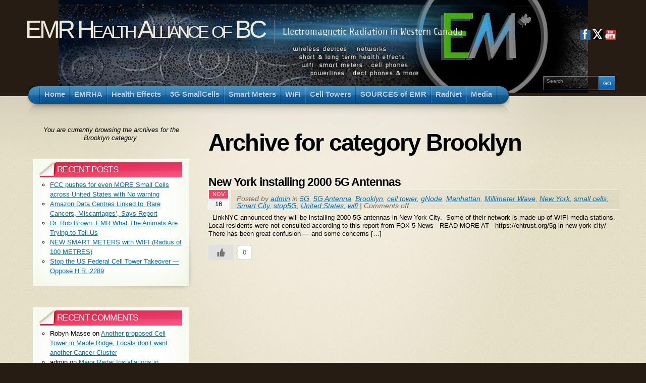

--- FILE ---
content_type: text/html; charset=UTF-8
request_url: https://emrabc.ca/?cat=869
body_size: 21959
content:
<!DOCTYPE html PUBLIC "-//W3C//DTD XHTML 1.1//EN" "http://www.w3.org/TR/xhtml11/DTD/xhtml11.dtd">
<html xmlns="http://www.w3.org/1999/xhtml" >

<head profile="http://gmpg.org/xfn/11">
<meta http-equiv="Content-Type" content="text/html; charset=UTF-8" />

<title>Brooklyn &laquo;  EMR Health Alliance of BC</title>

<link rel="alternate" type="application/rss+xml" title="EMR Health Alliance of BC RSS Feed" href="https://emrabc.ca/?feed=rss2" />
<link rel="alternate" type="application/atom+xml" title="EMR Health Alliance of BC Atom Feed" href="https://emrabc.ca/?feed=atom" />
<link rel="pingback" href="https://emrabc.ca/xmlrpc.php" />
<link rel="shortcut icon" href="https://emrabc.ca/wp-content/themes/arclite/favicon.ico" />


<meta name='robots' content='max-image-preview:large' />
	<style>img:is([sizes="auto" i], [sizes^="auto," i]) { contain-intrinsic-size: 3000px 1500px }</style>
	<style type="text/css">
@import "https://emrabc.ca/wp-content/themes/arclite/style.css";
@import "https://emrabc.ca/wp-content/themes/arclite/options/side-default.css";
@import "https://emrabc.ca/wp-content/themes/arclite/options/content-default.css";
@import "https://emrabc.ca/wp-content/themes/arclite/options/leftsidebar.css";
#header{ background: transparent url("https://emrabc.ca/wp-content/uploads/BGofHEADER72.jpg") no-repeat center top; }
#pagetitle{font-size:75%;}

</style>
<!--[if lte IE 6]>
<style type="text/css" media="screen">
 @import "https://emrabc.ca/wp-content/themes/arclite/ie6.css";
</style>
<![endif]-->

 <link rel="alternate" type="application/rss+xml" title="EMR Health Alliance of BC &raquo; Brooklyn Category Feed" href="https://emrabc.ca/?feed=rss2&#038;cat=869" />
			<link rel="preload" href="https://emrabc.ca/wp-content/plugins/canvas/assets/fonts/canvas-icons.woff" as="font" type="font/woff" crossorigin>
			<script type="text/javascript">
/* <![CDATA[ */
window._wpemojiSettings = {"baseUrl":"https:\/\/s.w.org\/images\/core\/emoji\/16.0.1\/72x72\/","ext":".png","svgUrl":"https:\/\/s.w.org\/images\/core\/emoji\/16.0.1\/svg\/","svgExt":".svg","source":{"concatemoji":"https:\/\/emrabc.ca\/wp-includes\/js\/wp-emoji-release.min.js?ver=6.8.3"}};
/*! This file is auto-generated */
!function(s,n){var o,i,e;function c(e){try{var t={supportTests:e,timestamp:(new Date).valueOf()};sessionStorage.setItem(o,JSON.stringify(t))}catch(e){}}function p(e,t,n){e.clearRect(0,0,e.canvas.width,e.canvas.height),e.fillText(t,0,0);var t=new Uint32Array(e.getImageData(0,0,e.canvas.width,e.canvas.height).data),a=(e.clearRect(0,0,e.canvas.width,e.canvas.height),e.fillText(n,0,0),new Uint32Array(e.getImageData(0,0,e.canvas.width,e.canvas.height).data));return t.every(function(e,t){return e===a[t]})}function u(e,t){e.clearRect(0,0,e.canvas.width,e.canvas.height),e.fillText(t,0,0);for(var n=e.getImageData(16,16,1,1),a=0;a<n.data.length;a++)if(0!==n.data[a])return!1;return!0}function f(e,t,n,a){switch(t){case"flag":return n(e,"\ud83c\udff3\ufe0f\u200d\u26a7\ufe0f","\ud83c\udff3\ufe0f\u200b\u26a7\ufe0f")?!1:!n(e,"\ud83c\udde8\ud83c\uddf6","\ud83c\udde8\u200b\ud83c\uddf6")&&!n(e,"\ud83c\udff4\udb40\udc67\udb40\udc62\udb40\udc65\udb40\udc6e\udb40\udc67\udb40\udc7f","\ud83c\udff4\u200b\udb40\udc67\u200b\udb40\udc62\u200b\udb40\udc65\u200b\udb40\udc6e\u200b\udb40\udc67\u200b\udb40\udc7f");case"emoji":return!a(e,"\ud83e\udedf")}return!1}function g(e,t,n,a){var r="undefined"!=typeof WorkerGlobalScope&&self instanceof WorkerGlobalScope?new OffscreenCanvas(300,150):s.createElement("canvas"),o=r.getContext("2d",{willReadFrequently:!0}),i=(o.textBaseline="top",o.font="600 32px Arial",{});return e.forEach(function(e){i[e]=t(o,e,n,a)}),i}function t(e){var t=s.createElement("script");t.src=e,t.defer=!0,s.head.appendChild(t)}"undefined"!=typeof Promise&&(o="wpEmojiSettingsSupports",i=["flag","emoji"],n.supports={everything:!0,everythingExceptFlag:!0},e=new Promise(function(e){s.addEventListener("DOMContentLoaded",e,{once:!0})}),new Promise(function(t){var n=function(){try{var e=JSON.parse(sessionStorage.getItem(o));if("object"==typeof e&&"number"==typeof e.timestamp&&(new Date).valueOf()<e.timestamp+604800&&"object"==typeof e.supportTests)return e.supportTests}catch(e){}return null}();if(!n){if("undefined"!=typeof Worker&&"undefined"!=typeof OffscreenCanvas&&"undefined"!=typeof URL&&URL.createObjectURL&&"undefined"!=typeof Blob)try{var e="postMessage("+g.toString()+"("+[JSON.stringify(i),f.toString(),p.toString(),u.toString()].join(",")+"));",a=new Blob([e],{type:"text/javascript"}),r=new Worker(URL.createObjectURL(a),{name:"wpTestEmojiSupports"});return void(r.onmessage=function(e){c(n=e.data),r.terminate(),t(n)})}catch(e){}c(n=g(i,f,p,u))}t(n)}).then(function(e){for(var t in e)n.supports[t]=e[t],n.supports.everything=n.supports.everything&&n.supports[t],"flag"!==t&&(n.supports.everythingExceptFlag=n.supports.everythingExceptFlag&&n.supports[t]);n.supports.everythingExceptFlag=n.supports.everythingExceptFlag&&!n.supports.flag,n.DOMReady=!1,n.readyCallback=function(){n.DOMReady=!0}}).then(function(){return e}).then(function(){var e;n.supports.everything||(n.readyCallback(),(e=n.source||{}).concatemoji?t(e.concatemoji):e.wpemoji&&e.twemoji&&(t(e.twemoji),t(e.wpemoji)))}))}((window,document),window._wpemojiSettings);
/* ]]> */
</script>
<link rel='stylesheet' id='jellyfish_cw_css-css' href='https://emrabc.ca/wp-content/plugins/jellyfish-counter-widget/jellyfish-odometer-class/css/jellyfish-counter.css?ver=6.8.3' type='text/css' media='all' />
<link rel='stylesheet' id='canvas-css' href='https://emrabc.ca/wp-content/plugins/canvas/assets/css/canvas.css?ver=2.5.1' type='text/css' media='all' />
<style id='wp-emoji-styles-inline-css' type='text/css'>

	img.wp-smiley, img.emoji {
		display: inline !important;
		border: none !important;
		box-shadow: none !important;
		height: 1em !important;
		width: 1em !important;
		margin: 0 0.07em !important;
		vertical-align: -0.1em !important;
		background: none !important;
		padding: 0 !important;
	}
</style>
<link rel='stylesheet' id='wp-block-library-css' href='https://emrabc.ca/wp-includes/css/dist/block-library/style.min.css?ver=6.8.3' type='text/css' media='all' />
<style id='classic-theme-styles-inline-css' type='text/css'>
/*! This file is auto-generated */
.wp-block-button__link{color:#fff;background-color:#32373c;border-radius:9999px;box-shadow:none;text-decoration:none;padding:calc(.667em + 2px) calc(1.333em + 2px);font-size:1.125em}.wp-block-file__button{background:#32373c;color:#fff;text-decoration:none}
</style>
<link rel='stylesheet' id='canvas-block-alert-style-css' href='https://emrabc.ca/wp-content/plugins/canvas/components/basic-elements/block-alert/block.css?ver=1750335537' type='text/css' media='all' />
<link rel='stylesheet' id='canvas-block-progress-style-css' href='https://emrabc.ca/wp-content/plugins/canvas/components/basic-elements/block-progress/block.css?ver=1750335537' type='text/css' media='all' />
<link rel='stylesheet' id='canvas-block-collapsibles-style-css' href='https://emrabc.ca/wp-content/plugins/canvas/components/basic-elements/block-collapsibles/block.css?ver=1750335537' type='text/css' media='all' />
<link rel='stylesheet' id='canvas-block-tabs-style-css' href='https://emrabc.ca/wp-content/plugins/canvas/components/basic-elements/block-tabs/block.css?ver=1750335537' type='text/css' media='all' />
<link rel='stylesheet' id='canvas-block-section-heading-style-css' href='https://emrabc.ca/wp-content/plugins/canvas/components/basic-elements/block-section-heading/block.css?ver=1750335537' type='text/css' media='all' />
<link rel='stylesheet' id='canvas-block-section-style-css' href='https://emrabc.ca/wp-content/plugins/canvas/components/layout-blocks/block-section/block-section.css?ver=1750335537' type='text/css' media='all' />
<link rel='stylesheet' id='canvas-block-row-style-css' href='https://emrabc.ca/wp-content/plugins/canvas/components/layout-blocks/block-row/block-row.css?ver=1750335537' type='text/css' media='all' />
<link rel='stylesheet' id='canvas-block-posts-style-css' href='https://emrabc.ca/wp-content/plugins/canvas/components/posts/block-posts/block-posts.css?ver=1750335537' type='text/css' media='all' />
<link rel='stylesheet' id='canvas-justified-gallery-block-style-css' href='https://emrabc.ca/wp-content/plugins/canvas/components/justified-gallery/block/block-justified-gallery.css?ver=1750335537' type='text/css' media='all' />
<link rel='stylesheet' id='canvas-slider-gallery-block-style-css' href='https://emrabc.ca/wp-content/plugins/canvas/components/slider-gallery/block/block-slider-gallery.css?ver=1750335537' type='text/css' media='all' />
<link rel='stylesheet' id='canvas-block-posts-sidebar-css' href='https://emrabc.ca/wp-content/plugins/canvas/components/posts/block-posts-sidebar/block-posts-sidebar.css?ver=1750335537' type='text/css' media='all' />
<link rel='stylesheet' id='wp-components-css' href='https://emrabc.ca/wp-includes/css/dist/components/style.min.css?ver=6.8.3' type='text/css' media='all' />
<link rel='stylesheet' id='wp-preferences-css' href='https://emrabc.ca/wp-includes/css/dist/preferences/style.min.css?ver=6.8.3' type='text/css' media='all' />
<link rel='stylesheet' id='wp-block-editor-css' href='https://emrabc.ca/wp-includes/css/dist/block-editor/style.min.css?ver=6.8.3' type='text/css' media='all' />
<link rel='stylesheet' id='wp-reusable-blocks-css' href='https://emrabc.ca/wp-includes/css/dist/reusable-blocks/style.min.css?ver=6.8.3' type='text/css' media='all' />
<link rel='stylesheet' id='wp-patterns-css' href='https://emrabc.ca/wp-includes/css/dist/patterns/style.min.css?ver=6.8.3' type='text/css' media='all' />
<link rel='stylesheet' id='wp-editor-css' href='https://emrabc.ca/wp-includes/css/dist/editor/style.min.css?ver=6.8.3' type='text/css' media='all' />
<link rel='stylesheet' id='block-robo-gallery-style-css-css' href='https://emrabc.ca/wp-content/plugins/robo-gallery/includes/extensions/block/dist/blocks.style.build.css?ver=5.1.2' type='text/css' media='all' />
<style id='global-styles-inline-css' type='text/css'>
:root{--wp--preset--aspect-ratio--square: 1;--wp--preset--aspect-ratio--4-3: 4/3;--wp--preset--aspect-ratio--3-4: 3/4;--wp--preset--aspect-ratio--3-2: 3/2;--wp--preset--aspect-ratio--2-3: 2/3;--wp--preset--aspect-ratio--16-9: 16/9;--wp--preset--aspect-ratio--9-16: 9/16;--wp--preset--color--black: #000000;--wp--preset--color--cyan-bluish-gray: #abb8c3;--wp--preset--color--white: #ffffff;--wp--preset--color--pale-pink: #f78da7;--wp--preset--color--vivid-red: #cf2e2e;--wp--preset--color--luminous-vivid-orange: #ff6900;--wp--preset--color--luminous-vivid-amber: #fcb900;--wp--preset--color--light-green-cyan: #7bdcb5;--wp--preset--color--vivid-green-cyan: #00d084;--wp--preset--color--pale-cyan-blue: #8ed1fc;--wp--preset--color--vivid-cyan-blue: #0693e3;--wp--preset--color--vivid-purple: #9b51e0;--wp--preset--gradient--vivid-cyan-blue-to-vivid-purple: linear-gradient(135deg,rgba(6,147,227,1) 0%,rgb(155,81,224) 100%);--wp--preset--gradient--light-green-cyan-to-vivid-green-cyan: linear-gradient(135deg,rgb(122,220,180) 0%,rgb(0,208,130) 100%);--wp--preset--gradient--luminous-vivid-amber-to-luminous-vivid-orange: linear-gradient(135deg,rgba(252,185,0,1) 0%,rgba(255,105,0,1) 100%);--wp--preset--gradient--luminous-vivid-orange-to-vivid-red: linear-gradient(135deg,rgba(255,105,0,1) 0%,rgb(207,46,46) 100%);--wp--preset--gradient--very-light-gray-to-cyan-bluish-gray: linear-gradient(135deg,rgb(238,238,238) 0%,rgb(169,184,195) 100%);--wp--preset--gradient--cool-to-warm-spectrum: linear-gradient(135deg,rgb(74,234,220) 0%,rgb(151,120,209) 20%,rgb(207,42,186) 40%,rgb(238,44,130) 60%,rgb(251,105,98) 80%,rgb(254,248,76) 100%);--wp--preset--gradient--blush-light-purple: linear-gradient(135deg,rgb(255,206,236) 0%,rgb(152,150,240) 100%);--wp--preset--gradient--blush-bordeaux: linear-gradient(135deg,rgb(254,205,165) 0%,rgb(254,45,45) 50%,rgb(107,0,62) 100%);--wp--preset--gradient--luminous-dusk: linear-gradient(135deg,rgb(255,203,112) 0%,rgb(199,81,192) 50%,rgb(65,88,208) 100%);--wp--preset--gradient--pale-ocean: linear-gradient(135deg,rgb(255,245,203) 0%,rgb(182,227,212) 50%,rgb(51,167,181) 100%);--wp--preset--gradient--electric-grass: linear-gradient(135deg,rgb(202,248,128) 0%,rgb(113,206,126) 100%);--wp--preset--gradient--midnight: linear-gradient(135deg,rgb(2,3,129) 0%,rgb(40,116,252) 100%);--wp--preset--font-size--small: 13px;--wp--preset--font-size--medium: 20px;--wp--preset--font-size--large: 36px;--wp--preset--font-size--x-large: 42px;--wp--preset--spacing--20: 0.44rem;--wp--preset--spacing--30: 0.67rem;--wp--preset--spacing--40: 1rem;--wp--preset--spacing--50: 1.5rem;--wp--preset--spacing--60: 2.25rem;--wp--preset--spacing--70: 3.38rem;--wp--preset--spacing--80: 5.06rem;--wp--preset--shadow--natural: 6px 6px 9px rgba(0, 0, 0, 0.2);--wp--preset--shadow--deep: 12px 12px 50px rgba(0, 0, 0, 0.4);--wp--preset--shadow--sharp: 6px 6px 0px rgba(0, 0, 0, 0.2);--wp--preset--shadow--outlined: 6px 6px 0px -3px rgba(255, 255, 255, 1), 6px 6px rgba(0, 0, 0, 1);--wp--preset--shadow--crisp: 6px 6px 0px rgba(0, 0, 0, 1);}:where(.is-layout-flex){gap: 0.5em;}:where(.is-layout-grid){gap: 0.5em;}body .is-layout-flex{display: flex;}.is-layout-flex{flex-wrap: wrap;align-items: center;}.is-layout-flex > :is(*, div){margin: 0;}body .is-layout-grid{display: grid;}.is-layout-grid > :is(*, div){margin: 0;}:where(.wp-block-columns.is-layout-flex){gap: 2em;}:where(.wp-block-columns.is-layout-grid){gap: 2em;}:where(.wp-block-post-template.is-layout-flex){gap: 1.25em;}:where(.wp-block-post-template.is-layout-grid){gap: 1.25em;}.has-black-color{color: var(--wp--preset--color--black) !important;}.has-cyan-bluish-gray-color{color: var(--wp--preset--color--cyan-bluish-gray) !important;}.has-white-color{color: var(--wp--preset--color--white) !important;}.has-pale-pink-color{color: var(--wp--preset--color--pale-pink) !important;}.has-vivid-red-color{color: var(--wp--preset--color--vivid-red) !important;}.has-luminous-vivid-orange-color{color: var(--wp--preset--color--luminous-vivid-orange) !important;}.has-luminous-vivid-amber-color{color: var(--wp--preset--color--luminous-vivid-amber) !important;}.has-light-green-cyan-color{color: var(--wp--preset--color--light-green-cyan) !important;}.has-vivid-green-cyan-color{color: var(--wp--preset--color--vivid-green-cyan) !important;}.has-pale-cyan-blue-color{color: var(--wp--preset--color--pale-cyan-blue) !important;}.has-vivid-cyan-blue-color{color: var(--wp--preset--color--vivid-cyan-blue) !important;}.has-vivid-purple-color{color: var(--wp--preset--color--vivid-purple) !important;}.has-black-background-color{background-color: var(--wp--preset--color--black) !important;}.has-cyan-bluish-gray-background-color{background-color: var(--wp--preset--color--cyan-bluish-gray) !important;}.has-white-background-color{background-color: var(--wp--preset--color--white) !important;}.has-pale-pink-background-color{background-color: var(--wp--preset--color--pale-pink) !important;}.has-vivid-red-background-color{background-color: var(--wp--preset--color--vivid-red) !important;}.has-luminous-vivid-orange-background-color{background-color: var(--wp--preset--color--luminous-vivid-orange) !important;}.has-luminous-vivid-amber-background-color{background-color: var(--wp--preset--color--luminous-vivid-amber) !important;}.has-light-green-cyan-background-color{background-color: var(--wp--preset--color--light-green-cyan) !important;}.has-vivid-green-cyan-background-color{background-color: var(--wp--preset--color--vivid-green-cyan) !important;}.has-pale-cyan-blue-background-color{background-color: var(--wp--preset--color--pale-cyan-blue) !important;}.has-vivid-cyan-blue-background-color{background-color: var(--wp--preset--color--vivid-cyan-blue) !important;}.has-vivid-purple-background-color{background-color: var(--wp--preset--color--vivid-purple) !important;}.has-black-border-color{border-color: var(--wp--preset--color--black) !important;}.has-cyan-bluish-gray-border-color{border-color: var(--wp--preset--color--cyan-bluish-gray) !important;}.has-white-border-color{border-color: var(--wp--preset--color--white) !important;}.has-pale-pink-border-color{border-color: var(--wp--preset--color--pale-pink) !important;}.has-vivid-red-border-color{border-color: var(--wp--preset--color--vivid-red) !important;}.has-luminous-vivid-orange-border-color{border-color: var(--wp--preset--color--luminous-vivid-orange) !important;}.has-luminous-vivid-amber-border-color{border-color: var(--wp--preset--color--luminous-vivid-amber) !important;}.has-light-green-cyan-border-color{border-color: var(--wp--preset--color--light-green-cyan) !important;}.has-vivid-green-cyan-border-color{border-color: var(--wp--preset--color--vivid-green-cyan) !important;}.has-pale-cyan-blue-border-color{border-color: var(--wp--preset--color--pale-cyan-blue) !important;}.has-vivid-cyan-blue-border-color{border-color: var(--wp--preset--color--vivid-cyan-blue) !important;}.has-vivid-purple-border-color{border-color: var(--wp--preset--color--vivid-purple) !important;}.has-vivid-cyan-blue-to-vivid-purple-gradient-background{background: var(--wp--preset--gradient--vivid-cyan-blue-to-vivid-purple) !important;}.has-light-green-cyan-to-vivid-green-cyan-gradient-background{background: var(--wp--preset--gradient--light-green-cyan-to-vivid-green-cyan) !important;}.has-luminous-vivid-amber-to-luminous-vivid-orange-gradient-background{background: var(--wp--preset--gradient--luminous-vivid-amber-to-luminous-vivid-orange) !important;}.has-luminous-vivid-orange-to-vivid-red-gradient-background{background: var(--wp--preset--gradient--luminous-vivid-orange-to-vivid-red) !important;}.has-very-light-gray-to-cyan-bluish-gray-gradient-background{background: var(--wp--preset--gradient--very-light-gray-to-cyan-bluish-gray) !important;}.has-cool-to-warm-spectrum-gradient-background{background: var(--wp--preset--gradient--cool-to-warm-spectrum) !important;}.has-blush-light-purple-gradient-background{background: var(--wp--preset--gradient--blush-light-purple) !important;}.has-blush-bordeaux-gradient-background{background: var(--wp--preset--gradient--blush-bordeaux) !important;}.has-luminous-dusk-gradient-background{background: var(--wp--preset--gradient--luminous-dusk) !important;}.has-pale-ocean-gradient-background{background: var(--wp--preset--gradient--pale-ocean) !important;}.has-electric-grass-gradient-background{background: var(--wp--preset--gradient--electric-grass) !important;}.has-midnight-gradient-background{background: var(--wp--preset--gradient--midnight) !important;}.has-small-font-size{font-size: var(--wp--preset--font-size--small) !important;}.has-medium-font-size{font-size: var(--wp--preset--font-size--medium) !important;}.has-large-font-size{font-size: var(--wp--preset--font-size--large) !important;}.has-x-large-font-size{font-size: var(--wp--preset--font-size--x-large) !important;}
:where(.wp-block-post-template.is-layout-flex){gap: 1.25em;}:where(.wp-block-post-template.is-layout-grid){gap: 1.25em;}
:where(.wp-block-columns.is-layout-flex){gap: 2em;}:where(.wp-block-columns.is-layout-grid){gap: 2em;}
:root :where(.wp-block-pullquote){font-size: 1.5em;line-height: 1.6;}
</style>
<link rel='stylesheet' id='canvas-block-heading-style-css' href='https://emrabc.ca/wp-content/plugins/canvas/components/content-formatting/block-heading/block.css?ver=1750335537' type='text/css' media='all' />
<link rel='stylesheet' id='canvas-block-list-style-css' href='https://emrabc.ca/wp-content/plugins/canvas/components/content-formatting/block-list/block.css?ver=1750335537' type='text/css' media='all' />
<link rel='stylesheet' id='canvas-block-paragraph-style-css' href='https://emrabc.ca/wp-content/plugins/canvas/components/content-formatting/block-paragraph/block.css?ver=1750335537' type='text/css' media='all' />
<link rel='stylesheet' id='canvas-block-separator-style-css' href='https://emrabc.ca/wp-content/plugins/canvas/components/content-formatting/block-separator/block.css?ver=1750335537' type='text/css' media='all' />
<link rel='stylesheet' id='canvas-block-group-style-css' href='https://emrabc.ca/wp-content/plugins/canvas/components/basic-elements/block-group/block.css?ver=1750335537' type='text/css' media='all' />
<link rel='stylesheet' id='canvas-block-cover-style-css' href='https://emrabc.ca/wp-content/plugins/canvas/components/basic-elements/block-cover/block.css?ver=1750335537' type='text/css' media='all' />
<link rel='stylesheet' id='SFSImainCss-css' href='https://emrabc.ca/wp-content/plugins/ultimate-social-media-icons/css/sfsi-style.css?ver=2.9.6' type='text/css' media='all' />
<link rel='stylesheet' id='disable_sfsi-css' href='https://emrabc.ca/wp-content/plugins/ultimate-social-media-icons/css/disable_sfsi.css?ver=6.8.3' type='text/css' media='all' />
<link rel='stylesheet' id='wp-ulike-css' href='https://emrabc.ca/wp-content/plugins/wp-ulike/assets/css/wp-ulike.min.css?ver=4.8.3.1' type='text/css' media='all' />
<link rel='stylesheet' id='godaddy-styles-css' href='https://emrabc.ca/wp-content/mu-plugins/vendor/wpex/godaddy-launch/includes/Dependencies/GoDaddy/Styles/build/latest.css?ver=2.0.2' type='text/css' media='all' />
<link rel='stylesheet' id='arve-css' href='https://emrabc.ca/wp-content/plugins/advanced-responsive-video-embedder/build/main.css?ver=10.8.2' type='text/css' media='all' />
<script type="text/javascript" src="https://emrabc.ca/wp-includes/js/jquery/jquery.min.js?ver=3.7.1" id="jquery-core-js"></script>
<script type="text/javascript" src="https://emrabc.ca/wp-includes/js/jquery/jquery-migrate.min.js?ver=3.4.1" id="jquery-migrate-js"></script>
<script type="text/javascript" id="tfcm-client-script-js-extra">
/* <![CDATA[ */
var tfcmClientAjax = {"ajax_url":"https:\/\/emrabc.ca\/wp-admin\/admin-ajax.php","logging_nonce":"0195fd6e73"};
/* ]]> */
</script>
<script type="text/javascript" src="https://emrabc.ca/wp-content/plugins/traffic-monitor/assets/js/tfcm-client-script.js?ver=1761073344" id="tfcm-client-script-js"></script>
<link rel="https://api.w.org/" href="https://emrabc.ca/index.php?rest_route=/" /><link rel="alternate" title="JSON" type="application/json" href="https://emrabc.ca/index.php?rest_route=/wp/v2/categories/869" /><link rel="EditURI" type="application/rsd+xml" title="RSD" href="https://emrabc.ca/xmlrpc.php?rsd" />
<meta name="follow.[base64]" content="UXrdgBnLCqKZhSuxXkUg"/><style type="text/css">.recentcomments a{display:inline !important;padding:0 !important;margin:0 !important;}</style>
</head>
<body class="inner">
 <!-- page wrap -->
 <div id="page" class="with-sidebar">

  <!-- header -->
  <div id="header-wrap">
   <div id="header" class="block-content">
     <div id="pagetitle">

            <h1 class="logo"><a href="https://emrabc.ca/">EMR Health Alliance of BC</a></h1>
      
      <h4>Electromagnetic Radiation in Western Canada</h4>      <div class="clear"></div>

                  <!-- search form -->
      <div class="search-block">
        <div class="searchform-wrap">
          <form method="get" id="searchform" action="https://emrabc.ca/">
            <fieldset>
            <input type="text" name="s" id="searchbox" class="searchfield" value="Search" onfocus="if(this.value == 'Search') {this.value = '';}" onblur="if (this.value == '') {this.value = 'Search';}" />
             <input type="submit" value="Go" class="go" />
            </fieldset>
          </form>
        </div>
      </div>
      <!-- /search form -->
      
     </div>

     <!-- main navigation -->
     <div id="nav-wrap1">
      <div id="nav-wrap2">
        <ul id="nav">
                     <li id="nav-homelink"><a class="fadeThis" href="https://emrabc.ca" title="Click for Home"><span>Home</span></a></li>
                   <li class="page_item page-item-2 page_item_has_children"><a class="fadeThis" href="https://emrabc.ca/?page_id=2"><span>EMRHA</span></a>
<ul class='children'>
	<li class="page_item page-item-11242"><a class="fadeThis" href="https://emrabc.ca/?page_id=11242"><span>About EMRHA</span></a></li>
	<li class="page_item page-item-5091"><a class="fadeThis" href="https://emrabc.ca/?page_id=5091"><span>About WRSC</span></a></li>
	<li class="page_item page-item-11248"><a class="fadeThis" href="https://emrabc.ca/?page_id=11248"><span>About C4ST</span></a></li>
	<li class="page_item page-item-19775"><a class="fadeThis" href="https://emrabc.ca/?page_id=19775"><span>About StopSmartMetersBC</span></a></li>
	<li class="page_item page-item-18848"><a class="fadeThis" href="https://emrabc.ca/?page_id=18848"><span>BC Voices</span></a></li>
	<li class="page_item page-item-3435"><a class="fadeThis" href="https://emrabc.ca/?page_id=3435"><span>Protest Rally</span></a></li>
	<li class="page_item page-item-3425"><a class="fadeThis" href="https://emrabc.ca/?page_id=3425"><span>Meetings / Events</span></a></li>
	<li class="page_item page-item-6532"><a class="fadeThis" href="https://emrabc.ca/?page_id=6532"><span>Conferences &#8211; Canada</span></a></li>
	<li class="page_item page-item-15659"><a class="fadeThis" href="https://emrabc.ca/?page_id=15659"><span>Conferences &#8211; International</span></a></li>
	<li class="page_item page-item-5243 page_item_has_children"><a class="fadeThis" href="https://emrabc.ca/?page_id=5243"><span>Law Suits</span></a>
	<ul class='children'>
		<li class="page_item page-item-9647"><a class="fadeThis" href="https://emrabc.ca/?page_id=9647"><span>Small Claims Court</span></a></li>
		<li class="page_item page-item-5076"><a class="fadeThis" href="https://emrabc.ca/?page_id=5076"><span>BC Smart Meter Lawsuit</span></a></li>
		<li class="page_item page-item-6419"><a class="fadeThis" href="https://emrabc.ca/?page_id=6419"><span>Smart Meter Lawsuits</span></a></li>
		<li class="page_item page-item-12101"><a class="fadeThis" href="https://emrabc.ca/?page_id=12101"><span>WIFI Lawsuits</span></a></li>
	</ul>
</li>
	<li class="page_item page-item-558 page_item_has_children"><a class="fadeThis" href="https://emrabc.ca/?page_id=558"><span>Timeline</span></a>
	<ul class='children'>
		<li class="page_item page-item-658"><a class="fadeThis" href="https://emrabc.ca/?page_id=658"><span>Lower Mainland</span></a></li>
		<li class="page_item page-item-660 page_item_has_children"><a class="fadeThis" href="https://emrabc.ca/?page_id=660"><span>Interior Region</span></a>
		<ul class='children'>
			<li class="page_item page-item-895"><a class="fadeThis" href="https://emrabc.ca/?page_id=895"><span>Wireless technology said to pose risks</span></a></li>
		</ul>
</li>
		<li class="page_item page-item-662"><a class="fadeThis" href="https://emrabc.ca/?page_id=662"><span>Vancouver Island</span></a></li>
	</ul>
</li>
</ul>
</li>
<li class="page_item page-item-51 page_item_has_children"><a class="fadeThis" href="https://emrabc.ca/?page_id=51"><span>Health Effects</span></a>
<ul class='children'>
	<li class="page_item page-item-673"><a class="fadeThis" href="https://emrabc.ca/?page_id=673"><span>Health Effects</span></a></li>
	<li class="page_item page-item-1345"><a class="fadeThis" href="https://emrabc.ca/?page_id=1345"><span>Brain Tumors</span></a></li>
	<li class="page_item page-item-8124"><a class="fadeThis" href="https://emrabc.ca/?page_id=8124"><span>Brain Tumors ( Celebrities )</span></a></li>
	<li class="page_item page-item-720"><a class="fadeThis" href="https://emrabc.ca/?page_id=720"><span>EHS , Electro-Hypersensitivity</span></a></li>
	<li class="page_item page-item-8096"><a class="fadeThis" href="https://emrabc.ca/?page_id=8096"><span>Exposure Studies</span></a></li>
	<li class="page_item page-item-668"><a class="fadeThis" href="https://emrabc.ca/?page_id=668"><span>Research Archives</span></a></li>
	<li class="page_item page-item-10887"><a class="fadeThis" href="https://emrabc.ca/?page_id=10887"><span>Cancer Clusters</span></a></li>
	<li class="page_item page-item-4508"><a class="fadeThis" href="https://emrabc.ca/?page_id=4508"><span>Health Effects on Bees &#038; Animals</span></a></li>
	<li class="page_item page-item-12096"><a class="fadeThis" href="https://emrabc.ca/?page_id=12096"><span>Effects on Plants</span></a></li>
	<li class="page_item page-item-12625"><a class="fadeThis" href="https://emrabc.ca/?page_id=12625"><span>Effects on Water</span></a></li>
	<li class="page_item page-item-19577"><a class="fadeThis" href="https://emrabc.ca/?page_id=19577"><span>Leukaemia and Diabetes Increase with EMF</span></a></li>
	<li class="page_item page-item-9622"><a class="fadeThis" href="https://emrabc.ca/?page_id=9622"><span>Thermal &#038; Wireless</span></a></li>
	<li class="page_item page-item-10162"><a class="fadeThis" href="https://emrabc.ca/?page_id=10162"><span>Autism &#038; Wireless</span></a></li>
	<li class="page_item page-item-16681"><a class="fadeThis" href="https://emrabc.ca/?page_id=16681"><span>WEAKENS IMMUNE SYSTEM</span></a></li>
	<li class="page_item page-item-12634"><a class="fadeThis" href="https://emrabc.ca/?page_id=12634"><span>ADHD &#038; Wireless</span></a></li>
	<li class="page_item page-item-12322"><a class="fadeThis" href="https://emrabc.ca/?page_id=12322"><span>Addiction &#038; Digital Detox</span></a></li>
	<li class="page_item page-item-5640"><a class="fadeThis" href="https://emrabc.ca/?page_id=5640"><span>Cellphones &#038; Driving</span></a></li>
	<li class="page_item page-item-10936"><a class="fadeThis" href="https://emrabc.ca/?page_id=10936"><span>SOLUTIONS</span></a></li>
	<li class="page_item page-item-11134"><a class="fadeThis" href="https://emrabc.ca/?page_id=11134"><span>RF Measurement Conversion</span></a></li>
</ul>
</li>
<li class="page_item page-item-7536 page_item_has_children"><a class="fadeThis" href="https://emrabc.ca/?page_id=7536"><span>5G SmallCells</span></a>
<ul class='children'>
	<li class="page_item page-item-13442 page_item_has_children"><a class="fadeThis" href="https://emrabc.ca/?page_id=13442"><span>5G ROLLOUT</span></a>
	<ul class='children'>
		<li class="page_item page-item-18102"><a class="fadeThis" href="https://emrabc.ca/?page_id=18102"><span>Rogers 5G &#8211; BC Cities</span></a></li>
	</ul>
</li>
	<li class="page_item page-item-14186 page_item_has_children"><a class="fadeThis" href="https://emrabc.ca/?page_id=14186"><span>Saying NO to 5G</span></a>
	<ul class='children'>
		<li class="page_item page-item-14966"><a class="fadeThis" href="https://emrabc.ca/?page_id=14966"><span>5G VIDEOS</span></a></li>
		<li class="page_item page-item-17945"><a class="fadeThis" href="https://emrabc.ca/?page_id=17945"><span>5G What does it look like?</span></a></li>
		<li class="page_item page-item-18934"><a class="fadeThis" href="https://emrabc.ca/?page_id=18934"><span>5G CBRS STRAND ANTENNAS</span></a></li>
		<li class="page_item page-item-16320"><a class="fadeThis" href="https://emrabc.ca/?page_id=16320"><span>Locations that Banned 5G</span></a></li>
		<li class="page_item page-item-14903"><a class="fadeThis" href="https://emrabc.ca/?page_id=14903"><span>5G LAWSUITS</span></a></li>
		<li class="page_item page-item-11691"><a class="fadeThis" href="https://emrabc.ca/?page_id=11691"><span>5G  What you can do</span></a></li>
		<li class="page_item page-item-9263"><a class="fadeThis" href="https://emrabc.ca/?page_id=9263"><span>5G Petition</span></a></li>
		<li class="page_item page-item-16341"><a class="fadeThis" href="https://emrabc.ca/?page_id=16341"><span>5G Posters</span></a></li>
		<li class="page_item page-item-11028"><a class="fadeThis" href="https://emrabc.ca/?page_id=11028"><span>5G Letters</span></a></li>
		<li class="page_item page-item-12058"><a class="fadeThis" href="https://emrabc.ca/?page_id=12058"><span>INDUSTRY CANADA wants 5G comments</span></a></li>
	</ul>
</li>
	<li class="page_item page-item-8805"><a class="fadeThis" href="https://emrabc.ca/?page_id=8805"><span>5G gNodeB / 4G LTE eNodeB &#8211; What are they?</span></a></li>
	<li class="page_item page-item-18721"><a class="fadeThis" href="https://emrabc.ca/?page_id=18721"><span>5G Side Effects</span></a></li>
	<li class="page_item page-item-9288"><a class="fadeThis" href="https://emrabc.ca/?page_id=9288"><span>eNodeB &#8211; RF MEASUREMENTS</span></a></li>
	<li class="page_item page-item-10539"><a class="fadeThis" href="https://emrabc.ca/?page_id=10539"><span>5G gNodeB &#8211; HEALTH EFFECTS</span></a></li>
	<li class="page_item page-item-8814 page_item_has_children"><a class="fadeThis" href="https://emrabc.ca/?page_id=8814"><span>5G gNodeB &#8211; Media Coverage</span></a>
	<ul class='children'>
		<li class="page_item page-item-17082"><a class="fadeThis" href="https://emrabc.ca/?page_id=17082"><span>5G Phone with 16 Antennas</span></a></li>
		<li class="page_item page-item-19918"><a class="fadeThis" href="https://emrabc.ca/?page_id=19918"><span>Cells exposed to WIFI die quickly after vaccination</span></a></li>
		<li class="page_item page-item-17320"><a class="fadeThis" href="https://emrabc.ca/?page_id=17320"><span>Dutch State Secretary Admits 5G will be used for Crowd Control!</span></a></li>
		<li class="page_item page-item-17165"><a class="fadeThis" href="https://emrabc.ca/?page_id=17165"><span>No studies at all &#8211; 5G has already been extensively tested on humans!</span></a></li>
		<li class="page_item page-item-13929"><a class="fadeThis" href="https://emrabc.ca/?page_id=13929"><span>Scientists warn of potential serious health effects of 5G </span></a></li>
		<li class="page_item page-item-17788"><a class="fadeThis" href="https://emrabc.ca/?page_id=17788"><span>The Connection Between 5G and the Corona Virus</span></a></li>
		<li class="page_item page-item-17184"><a class="fadeThis" href="https://emrabc.ca/?page_id=17184"><span>The Coronavirus 5G Connection and Coverup</span></a></li>
		<li class="page_item page-item-18304"><a class="fadeThis" href="https://emrabc.ca/?page_id=18304"><span>The Emperor’s New Virus: COVID-5G</span></a></li>
		<li class="page_item page-item-11437"><a class="fadeThis" href="https://emrabc.ca/?page_id=11437"><span>BC Government &#038; Telus</span></a></li>
		<li class="page_item page-item-17053"><a class="fadeThis" href="https://emrabc.ca/?page_id=17053"><span>Is The “Coronavirus” Actually Microwave Illness?</span></a></li>
		<li class="page_item page-item-16589"><a class="fadeThis" href="https://emrabc.ca/?page_id=16589"><span>5G – The Ultimate Weapon of Depopulation</span></a></li>
	</ul>
</li>
	<li class="page_item page-item-8807 page_item_has_children"><a class="fadeThis" href="https://emrabc.ca/?page_id=8807"><span>eNodeB &#8211; BC Vancouver</span></a>
	<ul class='children'>
		<li class="page_item page-item-14483"><a class="fadeThis" href="https://emrabc.ca/?page_id=14483"><span>eNodeB &#8211; Burnaby</span></a></li>
		<li class="page_item page-item-8964"><a class="fadeThis" href="https://emrabc.ca/?page_id=8964"><span>eNodeB &#8211; Crescent Beach</span></a></li>
		<li class="page_item page-item-8865"><a class="fadeThis" href="https://emrabc.ca/?page_id=8865"><span>eNodeB &#8211; Delta BC</span></a></li>
		<li class="page_item page-item-8894"><a class="fadeThis" href="https://emrabc.ca/?page_id=8894"><span>eNodeB &#8211; Kerrisdale</span></a></li>
		<li class="page_item page-item-8901"><a class="fadeThis" href="https://emrabc.ca/?page_id=8901"><span>eNodeB &#8211; North Vancouver</span></a></li>
		<li class="page_item page-item-8890"><a class="fadeThis" href="https://emrabc.ca/?page_id=8890"><span>eNodeB &#8211; Richmond BC</span></a></li>
		<li class="page_item page-item-8886"><a class="fadeThis" href="https://emrabc.ca/?page_id=8886"><span>eNodeB &#8211; Steveston BC</span></a></li>
		<li class="page_item page-item-14491"><a class="fadeThis" href="https://emrabc.ca/?page_id=14491"><span>eNodeB &#8211; Surrey</span></a></li>
		<li class="page_item page-item-8888"><a class="fadeThis" href="https://emrabc.ca/?page_id=8888"><span>eNodeB &#8211; Tsawwassen BC</span></a></li>
		<li class="page_item page-item-8855"><a class="fadeThis" href="https://emrabc.ca/?page_id=8855"><span>eNodeB &#8211; Vancouver BC</span></a></li>
		<li class="page_item page-item-8898"><a class="fadeThis" href="https://emrabc.ca/?page_id=8898"><span>eNodeB &#8211; Vancouver Commercial</span></a></li>
		<li class="page_item page-item-8969"><a class="fadeThis" href="https://emrabc.ca/?page_id=8969"><span>eNodeB &#8211; Vancouver South</span></a></li>
		<li class="page_item page-item-8966"><a class="fadeThis" href="https://emrabc.ca/?page_id=8966"><span>eNodeB &#8211; White Rock</span></a></li>
		<li class="page_item page-item-14385"><a class="fadeThis" href="https://emrabc.ca/?page_id=14385"><span>gNodeB &#8211; UBC</span></a></li>
	</ul>
</li>
	<li class="page_item page-item-14006 page_item_has_children"><a class="fadeThis" href="https://emrabc.ca/?page_id=14006"><span>eNodeB &#8211; BC  Fraser Valley</span></a>
	<ul class='children'>
		<li class="page_item page-item-16144"><a class="fadeThis" href="https://emrabc.ca/?page_id=16144"><span>eNode &#8211; Maple Ridge</span></a></li>
		<li class="page_item page-item-8905"><a class="fadeThis" href="https://emrabc.ca/?page_id=8905"><span>eNodeB &#8211; Abbotsford</span></a></li>
		<li class="page_item page-item-12240"><a class="fadeThis" href="https://emrabc.ca/?page_id=12240"><span>eNodeB &#8211; Chilliwack</span></a></li>
		<li class="page_item page-item-18770"><a class="fadeThis" href="https://emrabc.ca/?page_id=18770"><span>eNodeB &#8211; Coquitlam</span></a></li>
		<li class="page_item page-item-8896"><a class="fadeThis" href="https://emrabc.ca/?page_id=8896"><span>eNodeB &#8211; Fort Langley</span></a></li>
		<li class="page_item page-item-14002"><a class="fadeThis" href="https://emrabc.ca/?page_id=14002"><span>eNodeB &#8211; Hope BC</span></a></li>
		<li class="page_item page-item-8851"><a class="fadeThis" href="https://emrabc.ca/?page_id=8851"><span>eNodeB &#8211; Langley BC</span></a></li>
		<li class="page_item page-item-8858"><a class="fadeThis" href="https://emrabc.ca/?page_id=8858"><span>eNodeB &#8211; Mission BC</span></a></li>
		<li class="page_item page-item-8884"><a class="fadeThis" href="https://emrabc.ca/?page_id=8884"><span>eNodeB &#8211; Port Coquitlam BC</span></a></li>
		<li class="page_item page-item-14645"><a class="fadeThis" href="https://emrabc.ca/?page_id=14645"><span>eNodeB &#8211; Port Moody</span></a></li>
	</ul>
</li>
	<li class="page_item page-item-11975 page_item_has_children"><a class="fadeThis" href="https://emrabc.ca/?page_id=11975"><span>eNodeB &#8211; BC Interior / North</span></a>
	<ul class='children'>
		<li class="page_item page-item-15282"><a class="fadeThis" href="https://emrabc.ca/?page_id=15282"><span>eNode &#8211; Prince George</span></a></li>
		<li class="page_item page-item-11911"><a class="fadeThis" href="https://emrabc.ca/?page_id=11911"><span>eNodeB &#8211; Kamloops</span></a></li>
		<li class="page_item page-item-13165"><a class="fadeThis" href="https://emrabc.ca/?page_id=13165"><span>eNodeB &#8211; Kelowna</span></a></li>
		<li class="page_item page-item-13981"><a class="fadeThis" href="https://emrabc.ca/?page_id=13981"><span>eNodeB &#8211; Kitimat</span></a></li>
		<li class="page_item page-item-13970"><a class="fadeThis" href="https://emrabc.ca/?page_id=13970"><span>eNodeB &#8211; Penticton</span></a></li>
		<li class="page_item page-item-14355"><a class="fadeThis" href="https://emrabc.ca/?page_id=14355"><span>eNodeB &#8211; Quesnel</span></a></li>
		<li class="page_item page-item-11954"><a class="fadeThis" href="https://emrabc.ca/?page_id=11954"><span>eNodeB &#8211; Terrace</span></a></li>
	</ul>
</li>
	<li class="page_item page-item-11990 page_item_has_children"><a class="fadeThis" href="https://emrabc.ca/?page_id=11990"><span>eNodeB &#8211; BC Sunshine Coast</span></a>
	<ul class='children'>
		<li class="page_item page-item-11180"><a class="fadeThis" href="https://emrabc.ca/?page_id=11180"><span>enodeB &#8211; Gibsons</span></a></li>
		<li class="page_item page-item-11994"><a class="fadeThis" href="https://emrabc.ca/?page_id=11994"><span>eNodeB &#8211; Sechelt</span></a></li>
	</ul>
</li>
	<li class="page_item page-item-11971 page_item_has_children"><a class="fadeThis" href="https://emrabc.ca/?page_id=11971"><span>eNodeB &#8211; BC Vancouver Island</span></a>
	<ul class='children'>
		<li class="page_item page-item-11961"><a class="fadeThis" href="https://emrabc.ca/?page_id=11961"><span>eNodeB &#8211; Campbell River</span></a></li>
		<li class="page_item page-item-12256"><a class="fadeThis" href="https://emrabc.ca/?page_id=12256"><span>eNodeB &#8211; Chemainus</span></a></li>
		<li class="page_item page-item-11929"><a class="fadeThis" href="https://emrabc.ca/?page_id=11929"><span>eNodeB &#8211; Colwood</span></a></li>
		<li class="page_item page-item-9450"><a class="fadeThis" href="https://emrabc.ca/?page_id=9450"><span>eNodeB &#8211; Comox</span></a></li>
		<li class="page_item page-item-11985"><a class="fadeThis" href="https://emrabc.ca/?page_id=11985"><span>eNodeB &#8211; Crofton</span></a></li>
		<li class="page_item page-item-12508"><a class="fadeThis" href="https://emrabc.ca/?page_id=12508"><span>eNodeB &#8211; Deep Cove &#8211; Ardmore &#8211; Swartz Bay</span></a></li>
		<li class="page_item page-item-12266"><a class="fadeThis" href="https://emrabc.ca/?page_id=12266"><span>eNodeB &#8211; Ladysmith</span></a></li>
		<li class="page_item page-item-11967"><a class="fadeThis" href="https://emrabc.ca/?page_id=11967"><span>eNodeB &#8211; Otter River</span></a></li>
		<li class="page_item page-item-11880"><a class="fadeThis" href="https://emrabc.ca/?page_id=11880"><span>eNodeB &#8211; Saanich</span></a></li>
		<li class="page_item page-item-11885"><a class="fadeThis" href="https://emrabc.ca/?page_id=11885"><span>eNodeB &#8211; Victoria</span></a></li>
		<li class="page_item page-item-9156"><a class="fadeThis" href="https://emrabc.ca/?page_id=9156"><span>eNodeB &#8211; Brentwood Bay</span></a></li>
		<li class="page_item page-item-9236"><a class="fadeThis" href="https://emrabc.ca/?page_id=9236"><span>eNodeB &#8211; Langford BC</span></a></li>
	</ul>
</li>
	<li class="page_item page-item-16221"><a class="fadeThis" href="https://emrabc.ca/?page_id=16221"><span>eNodeB &#8211; Maritimes</span></a></li>
	<li class="page_item page-item-9476 page_item_has_children"><a class="fadeThis" href="https://emrabc.ca/?page_id=9476"><span>eNodeB &#8211; Ontario</span></a>
	<ul class='children'>
		<li class="page_item page-item-15618"><a class="fadeThis" href="https://emrabc.ca/?page_id=15618"><span>eNodeB &#8211; Kingston ON</span></a></li>
		<li class="page_item page-item-16235"><a class="fadeThis" href="https://emrabc.ca/?page_id=16235"><span>eNodeB &#8211; London, ON</span></a></li>
		<li class="page_item page-item-16232"><a class="fadeThis" href="https://emrabc.ca/?page_id=16232"><span>eNodeB &#8211; Niagra On the Lake</span></a></li>
		<li class="page_item page-item-16238"><a class="fadeThis" href="https://emrabc.ca/?page_id=16238"><span>eNodeB &#8211; Ottawa, ON</span></a></li>
		<li class="page_item page-item-16559"><a class="fadeThis" href="https://emrabc.ca/?page_id=16559"><span>eNodeB &#8211; Renfrew, ON</span></a></li>
		<li class="page_item page-item-16562"><a class="fadeThis" href="https://emrabc.ca/?page_id=16562"><span>eNodeB &#8211; Toronto, ON</span></a></li>
	</ul>
</li>
	<li class="page_item page-item-9465"><a class="fadeThis" href="https://emrabc.ca/?page_id=9465"><span>eNodeB &#8211; Quebec</span></a></li>
	<li class="page_item page-item-10048"><a class="fadeThis" href="https://emrabc.ca/?page_id=10048"><span>eNodeB &#8211; Alberta</span></a></li>
	<li class="page_item page-item-9059 page_item_has_children"><a class="fadeThis" href="https://emrabc.ca/?page_id=9059"><span>eNodeB &#8211; USA Locations</span></a>
	<ul class='children'>
		<li class="page_item page-item-11222"><a class="fadeThis" href="https://emrabc.ca/?page_id=11222"><span>5G &#8211; California</span></a></li>
		<li class="page_item page-item-13699"><a class="fadeThis" href="https://emrabc.ca/?page_id=13699"><span>5G &#8211; Colorado</span></a></li>
		<li class="page_item page-item-11615"><a class="fadeThis" href="https://emrabc.ca/?page_id=11615"><span>5G &#8211; Florida</span></a></li>
		<li class="page_item page-item-15072"><a class="fadeThis" href="https://emrabc.ca/?page_id=15072"><span>5G &#8211; Illinois</span></a></li>
		<li class="page_item page-item-13553"><a class="fadeThis" href="https://emrabc.ca/?page_id=13553"><span>5G &#8211; Iowa</span></a></li>
		<li class="page_item page-item-11232"><a class="fadeThis" href="https://emrabc.ca/?page_id=11232"><span>5G &#8211; Kentucky</span></a></li>
		<li class="page_item page-item-12801"><a class="fadeThis" href="https://emrabc.ca/?page_id=12801"><span>5G &#8211; Louisiana</span></a></li>
		<li class="page_item page-item-11226"><a class="fadeThis" href="https://emrabc.ca/?page_id=11226"><span>5G &#8211; Maryland</span></a></li>
		<li class="page_item page-item-16938"><a class="fadeThis" href="https://emrabc.ca/?page_id=16938"><span>5G &#8211; Massachusetts</span></a></li>
		<li class="page_item page-item-12616"><a class="fadeThis" href="https://emrabc.ca/?page_id=12616"><span>5G &#8211; Michigan</span></a></li>
		<li class="page_item page-item-13765"><a class="fadeThis" href="https://emrabc.ca/?page_id=13765"><span>5g &#8211; Minnesota</span></a></li>
		<li class="page_item page-item-13758"><a class="fadeThis" href="https://emrabc.ca/?page_id=13758"><span>5G &#8211; Missouri</span></a></li>
		<li class="page_item page-item-13529"><a class="fadeThis" href="https://emrabc.ca/?page_id=13529"><span>5G &#8211; New Mexico</span></a></li>
		<li class="page_item page-item-11230"><a class="fadeThis" href="https://emrabc.ca/?page_id=11230"><span>5G &#8211; New York</span></a></li>
		<li class="page_item page-item-13069"><a class="fadeThis" href="https://emrabc.ca/?page_id=13069"><span>5G &#8211; North Carolina</span></a></li>
		<li class="page_item page-item-11753"><a class="fadeThis" href="https://emrabc.ca/?page_id=11753"><span>5G &#8211; Ohio</span></a></li>
		<li class="page_item page-item-12826"><a class="fadeThis" href="https://emrabc.ca/?page_id=12826"><span>5G &#8211; Rhode Island</span></a></li>
		<li class="page_item page-item-12813"><a class="fadeThis" href="https://emrabc.ca/?page_id=12813"><span>5G &#8211; Texas</span></a></li>
		<li class="page_item page-item-14742"><a class="fadeThis" href="https://emrabc.ca/?page_id=14742"><span>5G &#8211; Wisconsin</span></a></li>
		<li class="page_item page-item-12361"><a class="fadeThis" href="https://emrabc.ca/?page_id=12361"><span>5G &#8211; New Jersey</span></a></li>
		<li class="page_item page-item-12691"><a class="fadeThis" href="https://emrabc.ca/?page_id=12691"><span>DIGIT ACT S.88</span></a></li>
		<li class="page_item page-item-13526"><a class="fadeThis" href="https://emrabc.ca/?page_id=13526"><span>BILL S. 3157 Streamline Smart Cells</span></a></li>
		<li class="page_item page-item-14080"><a class="fadeThis" href="https://emrabc.ca/?page_id=14080"><span>H.R.2  Stop Wireless in Rural America</span></a></li>
		<li class="page_item page-item-11723"><a class="fadeThis" href="https://emrabc.ca/?page_id=11723"><span>Bill S.19 &#8220;MOBILE NOW&#8221; Act</span></a></li>
		<li class="page_item page-item-12389"><a class="fadeThis" href="https://emrabc.ca/?page_id=12389"><span>Biggest threats to the wireless economy</span></a></li>
		<li class="page_item page-item-12373"><a class="fadeThis" href="https://emrabc.ca/?page_id=12373"><span>US GOV proposal to nationalize 5G</span></a></li>
	</ul>
</li>
	<li class="page_item page-item-17839"><a class="fadeThis" href="https://emrabc.ca/?page_id=17839"><span>5G Mexico</span></a></li>
	<li class="page_item page-item-10321"><a class="fadeThis" href="https://emrabc.ca/?page_id=10321"><span>eNodeB &#8211; Sweden</span></a></li>
	<li class="page_item page-item-10625"><a class="fadeThis" href="https://emrabc.ca/?page_id=10625"><span>eNodeB &#8211; Asia</span></a></li>
	<li class="page_item page-item-15115"><a class="fadeThis" href="https://emrabc.ca/?page_id=15115"><span>gNodeB &#8211; Europe</span></a></li>
	<li class="page_item page-item-16330 page_item_has_children"><a class="fadeThis" href="https://emrabc.ca/?page_id=16330"><span>FIBRE  vs  Wireless 5G</span></a>
	<ul class='children'>
		<li class="page_item page-item-11672"><a class="fadeThis" href="https://emrabc.ca/?page_id=11672"><span>&#8220;PureFibre&#8221; verses &#8220;Fibre ONLY&#8221;</span></a></li>
		<li class="page_item page-item-12070"><a class="fadeThis" href="https://emrabc.ca/?page_id=12070"><span>Fixed Wireless (FWA),  FTTP (Fiber-to-the-premises), FTTH, G-Fast</span></a></li>
	</ul>
</li>
	<li class="page_item page-item-9691"><a class="fadeThis" href="https://emrabc.ca/?page_id=9691"><span>Small / Macro Cells</span></a></li>
	<li class="page_item page-item-14125"><a class="fadeThis" href="https://emrabc.ca/?page_id=14125"><span>5G Pucks</span></a></li>
</ul>
</li>
<li class="page_item page-item-710 page_item_has_children"><a class="fadeThis" href="https://emrabc.ca/?page_id=710"><span>Smart Meters</span></a>
<ul class='children'>
	<li class="page_item page-item-6228 page_item_has_children"><a class="fadeThis" href="https://emrabc.ca/?page_id=6228"><span>IDENTIFY</span></a>
	<ul class='children'>
		<li class="page_item page-item-12986"><a class="fadeThis" href="https://emrabc.ca/?page_id=12986"><span>Effects of Smart Meters</span></a></li>
		<li class="page_item page-item-11593"><a class="fadeThis" href="https://emrabc.ca/?page_id=11593"><span>Measuring Smart Meters</span></a></li>
		<li class="page_item page-item-20338"><a class="fadeThis" href="https://emrabc.ca/?page_id=20338"><span>Definition of &#8220;SMART&#8221;</span></a></li>
		<li class="page_item page-item-4936"><a class="fadeThis" href="https://emrabc.ca/?page_id=4936"><span>Identify a Cell Relay</span></a></li>
		<li class="page_item page-item-1818 page_item_has_children"><a class="fadeThis" href="https://emrabc.ca/?page_id=1818"><span>Identify a Mesh Network</span></a>
		<ul class='children'>
			<li class="page_item page-item-7754"><a class="fadeThis" href="https://emrabc.ca/?page_id=7754"><span>Mesh Network &#8211; Ontario</span></a></li>
			<li class="page_item page-item-7744"><a class="fadeThis" href="https://emrabc.ca/?page_id=7744"><span>Mesh Networks &#8211; BC</span></a></li>
			<li class="page_item page-item-7746"><a class="fadeThis" href="https://emrabc.ca/?page_id=7746"><span>Mesh Networks &#8211; USA</span></a></li>
		</ul>
</li>
		<li class="page_item page-item-3090"><a class="fadeThis" href="https://emrabc.ca/?page_id=3090"><span>Identify a Smart Meter</span></a></li>
		<li class="page_item page-item-3496"><a class="fadeThis" href="https://emrabc.ca/?page_id=3496"><span>Phone Line Connections</span></a></li>
		<li class="page_item page-item-3818"><a class="fadeThis" href="https://emrabc.ca/?page_id=3818"><span>3 Antennas in Smart Meter</span></a></li>
		<li class="page_item page-item-6763"><a class="fadeThis" href="https://emrabc.ca/?page_id=6763"><span>Identify a Cell Reader</span></a></li>
		<li class="page_item page-item-6248"><a class="fadeThis" href="https://emrabc.ca/?page_id=6248"><span>Request to Disable Transmitter</span></a></li>
	</ul>
</li>
	<li class="page_item page-item-6206 page_item_has_children"><a class="fadeThis" href="https://emrabc.ca/?page_id=6206"><span>ISSUES</span></a>
	<ul class='children'>
		<li class="page_item page-item-1934"><a class="fadeThis" href="https://emrabc.ca/?page_id=1934"><span>ISSUE &#8211; Emissions</span></a></li>
		<li class="page_item page-item-3514 page_item_has_children"><a class="fadeThis" href="https://emrabc.ca/?page_id=3514"><span>ISSUE &#8211; Fires</span></a>
		<ul class='children'>
			<li class="page_item page-item-4858"><a class="fadeThis" href="https://emrabc.ca/?page_id=4858"><span>BC HYDRO DOES NOT DENY FIRES</span></a></li>
			<li class="page_item page-item-4176"><a class="fadeThis" href="https://emrabc.ca/?page_id=4176"><span>Contact your Fire Chief</span></a></li>
			<li class="page_item page-item-4776 page_item_has_children"><a class="fadeThis" href="https://emrabc.ca/?page_id=4776"><span>Fires &#8211; Listed by Brand</span></a>
			<ul class='children'>
				<li class="page_item page-item-4815"><a class="fadeThis" href="https://emrabc.ca/?page_id=4815"><span>Sensus ISA3</span></a></li>
			</ul>
</li>
			<li class="page_item page-item-6466"><a class="fadeThis" href="https://emrabc.ca/?page_id=6466"><span>Fires – Freedom of Information Requests</span></a></li>
			<li class="page_item page-item-6682"><a class="fadeThis" href="https://emrabc.ca/?page_id=6682"><span>Li-SOCl2 Lithium battery</span></a></li>
			<li class="page_item page-item-6719"><a class="fadeThis" href="https://emrabc.ca/?page_id=6719"><span>Two pallets of burned up meters</span></a></li>
		</ul>
</li>
		<li class="page_item page-item-2789"><a class="fadeThis" href="https://emrabc.ca/?page_id=2789"><span>ISSUE &#8211; Privacy</span></a></li>
		<li class="page_item page-item-1780"><a class="fadeThis" href="https://emrabc.ca/?page_id=1780"><span>ISSUE &#8211; Security</span></a></li>
		<li class="page_item page-item-8323"><a class="fadeThis" href="https://emrabc.ca/?page_id=8323"><span>Issue &#8211; Energy-use Data</span></a></li>
		<li class="page_item page-item-1318"><a class="fadeThis" href="https://emrabc.ca/?page_id=1318"><span>ISSUE &#8211; Health Effects</span></a></li>
		<li class="page_item page-item-3889"><a class="fadeThis" href="https://emrabc.ca/?page_id=3889"><span>ISSUE &#8211; Damaged Appliances</span></a></li>
		<li class="page_item page-item-3984"><a class="fadeThis" href="https://emrabc.ca/?page_id=3984"><span>ISSUE &#8211; Interference</span></a></li>
		<li class="page_item page-item-3898"><a class="fadeThis" href="https://emrabc.ca/?page_id=3898"><span>ISSUES &#8211; FILE A REPORT</span></a></li>
	</ul>
</li>
	<li class="page_item page-item-14541 page_item_has_children"><a class="fadeThis" href="https://emrabc.ca/?page_id=14541"><span>SOLUTIONS</span></a>
	<ul class='children'>
		<li class="page_item page-item-17335"><a class="fadeThis" href="https://emrabc.ca/?page_id=17335"><span>Lawsuit / Educate</span></a></li>
		<li class="page_item page-item-14539"><a class="fadeThis" href="https://emrabc.ca/?page_id=14539"><span>Move Meter away from Home</span></a></li>
		<li class="page_item page-item-6470"><a class="fadeThis" href="https://emrabc.ca/?page_id=6470"><span>Solar / Wind &#8211; Off The Grid</span></a></li>
	</ul>
</li>
	<li class="page_item page-item-3167"><a class="fadeThis" href="https://emrabc.ca/?page_id=3167"><span>Opt-Out  ( FALL 2018 )</span></a></li>
	<li class="page_item page-item-15065"><a class="fadeThis" href="https://emrabc.ca/?page_id=15065"><span>WHERE YOUR METER DATA GOES</span></a></li>
	<li class="page_item page-item-6224 page_item_has_children"><a class="fadeThis" href="https://emrabc.ca/?page_id=6224"><span>Smart Meters &#8211; CANADA</span></a>
	<ul class='children'>
		<li class="page_item page-item-1705 page_item_has_children"><a class="fadeThis" href="https://emrabc.ca/?page_id=1705"><span>Smart Meters  &#8211;  BC</span></a>
		<ul class='children'>
			<li class="page_item page-item-3237"><a class="fadeThis" href="https://emrabc.ca/?page_id=3237"><span>BC Letters to the Editor</span></a></li>
			<li class="page_item page-item-3201"><a class="fadeThis" href="https://emrabc.ca/?page_id=3201"><span>BC MLA</span></a></li>
			<li class="page_item page-item-2428"><a class="fadeThis" href="https://emrabc.ca/?page_id=2428"><span>Dear Premier Christy Clark, &#8220;Smart Meters&#8221;</span></a></li>
			<li class="page_item page-item-6307"><a class="fadeThis" href="https://emrabc.ca/?page_id=6307"><span>FortisBC</span></a></li>
			<li class="page_item page-item-2916"><a class="fadeThis" href="https://emrabc.ca/?page_id=2916"><span>Truth about Itron B.C. Hydro Wired Smart Meters</span></a></li>
		</ul>
</li>
		<li class="page_item page-item-1740"><a class="fadeThis" href="https://emrabc.ca/?page_id=1740"><span>Smart Meters  &#8211; Praries</span></a></li>
		<li class="page_item page-item-1711 page_item_has_children"><a class="fadeThis" href="https://emrabc.ca/?page_id=1711"><span>Smart Meters &#8211;  Quebec</span></a>
		<ul class='children'>
			<li class="page_item page-item-5956"><a class="fadeThis" href="https://emrabc.ca/?page_id=5956"><span>Rally</span></a></li>
		</ul>
</li>
		<li class="page_item page-item-1697 page_item_has_children"><a class="fadeThis" href="https://emrabc.ca/?page_id=1697"><span>Smart Meters &#8211;  Ontario</span></a>
		<ul class='children'>
			<li class="page_item page-item-6023"><a class="fadeThis" href="https://emrabc.ca/?page_id=6023"><span>Bills</span></a></li>
			<li class="page_item page-item-5939"><a class="fadeThis" href="https://emrabc.ca/?page_id=5939"><span>Letters to the Editor</span></a></li>
			<li class="page_item page-item-6134"><a class="fadeThis" href="https://emrabc.ca/?page_id=6134"><span>Ontario  Auditor-general slams catch-all ‘global adjustment’ fee</span></a></li>
			<li class="page_item page-item-7071"><a class="fadeThis" href="https://emrabc.ca/?page_id=7071"><span>Ontario Petition</span></a></li>
			<li class="page_item page-item-5941"><a class="fadeThis" href="https://emrabc.ca/?page_id=5941"><span>Rally</span></a></li>
		</ul>
</li>
		<li class="page_item page-item-1835"><a class="fadeThis" href="https://emrabc.ca/?page_id=1835"><span>Smart Meters &#8211; Maritimes</span></a></li>
		<li class="page_item page-item-6083"><a class="fadeThis" href="https://emrabc.ca/?page_id=6083"><span>Smart Meters &#8211; Nunavut</span></a></li>
		<li class="page_item page-item-11587"><a class="fadeThis" href="https://emrabc.ca/?page_id=11587"><span>First Nations fight Smart Meters</span></a></li>
	</ul>
</li>
	<li class="page_item page-item-3407 page_item_has_children"><a class="fadeThis" href="https://emrabc.ca/?page_id=3407"><span>Smart Meters &#8211; USA</span></a>
	<ul class='children'>
		<li class="page_item page-item-6060"><a class="fadeThis" href="https://emrabc.ca/?page_id=6060"><span>Smart Meters &#8211; Arizona</span></a></li>
		<li class="page_item page-item-3463"><a class="fadeThis" href="https://emrabc.ca/?page_id=3463"><span>Smart Meters &#8211; Connecticut</span></a></li>
		<li class="page_item page-item-13457"><a class="fadeThis" href="https://emrabc.ca/?page_id=13457"><span>Smart Meters &#8211; Florida</span></a></li>
		<li class="page_item page-item-12558"><a class="fadeThis" href="https://emrabc.ca/?page_id=12558"><span>Smart Meters &#8211; Georgia</span></a></li>
		<li class="page_item page-item-6043"><a class="fadeThis" href="https://emrabc.ca/?page_id=6043"><span>Smart Meters &#8211; Idaho</span></a></li>
		<li class="page_item page-item-3764"><a class="fadeThis" href="https://emrabc.ca/?page_id=3764"><span>Smart Meters &#8211; Illinois</span></a></li>
		<li class="page_item page-item-6562"><a class="fadeThis" href="https://emrabc.ca/?page_id=6562"><span>Smart Meters &#8211; Indiana</span></a></li>
		<li class="page_item page-item-3419"><a class="fadeThis" href="https://emrabc.ca/?page_id=3419"><span>Smart Meters &#8211; Maine</span></a></li>
		<li class="page_item page-item-6144"><a class="fadeThis" href="https://emrabc.ca/?page_id=6144"><span>Smart Meters &#8211; Maryland</span></a></li>
		<li class="page_item page-item-13243"><a class="fadeThis" href="https://emrabc.ca/?page_id=13243"><span>Smart Meters &#8211; Michigan</span></a></li>
		<li class="page_item page-item-12992"><a class="fadeThis" href="https://emrabc.ca/?page_id=12992"><span>Smart Meters &#8211; New York</span></a></li>
		<li class="page_item page-item-6037"><a class="fadeThis" href="https://emrabc.ca/?page_id=6037"><span>Smart Meters &#8211; Pennsylvania</span></a></li>
		<li class="page_item page-item-6656"><a class="fadeThis" href="https://emrabc.ca/?page_id=6656"><span>Smart Meters &#8211; Tennessee</span></a></li>
		<li class="page_item page-item-6632"><a class="fadeThis" href="https://emrabc.ca/?page_id=6632"><span>Smart Meters &#8211; Virginia</span></a></li>
		<li class="page_item page-item-6041"><a class="fadeThis" href="https://emrabc.ca/?page_id=6041"><span>Smart Meters &#8211; Washington</span></a></li>
		<li class="page_item page-item-6508"><a class="fadeThis" href="https://emrabc.ca/?page_id=6508"><span>Smart Meters &#8211; Ohio</span></a></li>
		<li class="page_item page-item-7164"><a class="fadeThis" href="https://emrabc.ca/?page_id=7164"><span>Smart Meters &#8211; Missouri</span></a></li>
		<li class="page_item page-item-8024"><a class="fadeThis" href="https://emrabc.ca/?page_id=8024"><span>Smart Meters &#8211; Nevada</span></a></li>
		<li class="page_item page-item-1688"><a class="fadeThis" href="https://emrabc.ca/?page_id=1688"><span>Smart Meters &#8211; California</span></a></li>
		<li class="page_item page-item-3396"><a class="fadeThis" href="https://emrabc.ca/?page_id=3396"><span>Smart Meters &#8211; Michigan</span></a></li>
		<li class="page_item page-item-1861"><a class="fadeThis" href="https://emrabc.ca/?page_id=1861"><span>Smart Meters &#8211; Wyoming/Ohio</span></a></li>
		<li class="page_item page-item-1865"><a class="fadeThis" href="https://emrabc.ca/?page_id=1865"><span>Smart Meters &#8211; Vermont</span></a></li>
		<li class="page_item page-item-3067"><a class="fadeThis" href="https://emrabc.ca/?page_id=3067"><span>Smart Meters &#8211; Texas</span></a></li>
		<li class="page_item page-item-3151"><a class="fadeThis" href="https://emrabc.ca/?page_id=3151"><span>Smart Meters &#8211; Oregon</span></a></li>
		<li class="page_item page-item-7142"><a class="fadeThis" href="https://emrabc.ca/?page_id=7142"><span>Smart Meters &#8211; Hawaii</span></a></li>
	</ul>
</li>
	<li class="page_item page-item-7129"><a class="fadeThis" href="https://emrabc.ca/?page_id=7129"><span>Smart Meters &#8211; Central America</span></a></li>
	<li class="page_item page-item-1701"><a class="fadeThis" href="https://emrabc.ca/?page_id=1701"><span>Smart Meters &#8211; Asia</span></a></li>
	<li class="page_item page-item-4917"><a class="fadeThis" href="https://emrabc.ca/?page_id=4917"><span>Smart Meters &#8211; Australia</span></a></li>
	<li class="page_item page-item-1749"><a class="fadeThis" href="https://emrabc.ca/?page_id=1749"><span>Smart Meters &#8211; Europe</span></a></li>
	<li class="page_item page-item-1699"><a class="fadeThis" href="https://emrabc.ca/?page_id=1699"><span>Smart Meters &#8211; South America</span></a></li>
	<li class="page_item page-item-2695"><a class="fadeThis" href="https://emrabc.ca/?page_id=2695"><span>&#8220;Smart&#8221; Water Meters</span></a></li>
	<li class="page_item page-item-4977"><a class="fadeThis" href="https://emrabc.ca/?page_id=4977"><span>&#8220;Smart&#8221; Gas Meters</span></a></li>
	<li class="page_item page-item-6696"><a class="fadeThis" href="https://emrabc.ca/?page_id=6696"><span>PLC &#8211; Powerline Communications</span></a></li>
</ul>
</li>
<li class="page_item page-item-706 page_item_has_children"><a class="fadeThis" href="https://emrabc.ca/?page_id=706"><span>WIFI</span></a>
<ul class='children'>
	<li class="page_item page-item-9597"><a class="fadeThis" href="https://emrabc.ca/?page_id=9597"><span>WIFI &#8211; School Measurements</span></a></li>
	<li class="page_item page-item-5858"><a class="fadeThis" href="https://emrabc.ca/?page_id=5858"><span>WI-FI Studies</span></a></li>
	<li class="page_item page-item-7657"><a class="fadeThis" href="https://emrabc.ca/?page_id=7657"><span>WIFI &#8211; Shut Down / Ban</span></a></li>
	<li class="page_item page-item-9528"><a class="fadeThis" href="https://emrabc.ca/?page_id=9528"><span>WIFI &#8211; Schools British Columbia</span></a></li>
	<li class="page_item page-item-11363"><a class="fadeThis" href="https://emrabc.ca/?page_id=11363"><span>WIFI &#8211; Schools Ontario</span></a></li>
	<li class="page_item page-item-9510"><a class="fadeThis" href="https://emrabc.ca/?page_id=9510"><span>WIFI &#8211; Schools Canada</span></a></li>
	<li class="page_item page-item-1323"><a class="fadeThis" href="https://emrabc.ca/?page_id=1323"><span>WIFI &#8211; Schools USA</span></a></li>
	<li class="page_item page-item-9580"><a class="fadeThis" href="https://emrabc.ca/?page_id=9580"><span>WIFI &#8211; Schools  Australia</span></a></li>
	<li class="page_item page-item-9514"><a class="fadeThis" href="https://emrabc.ca/?page_id=9514"><span>WIFI &#8211; Schools Europe/Asia</span></a></li>
	<li class="page_item page-item-15146"><a class="fadeThis" href="https://emrabc.ca/?page_id=15146"><span>WIFI &#8211; Schools Israel</span></a></li>
	<li class="page_item page-item-8721"><a class="fadeThis" href="https://emrabc.ca/?page_id=8721"><span>WIFI in Cars / Trucks</span></a></li>
	<li class="page_item page-item-9724"><a class="fadeThis" href="https://emrabc.ca/?page_id=9724"><span>TURNING WIFI OFF</span></a></li>
	<li class="page_item page-item-9935"><a class="fadeThis" href="https://emrabc.ca/?page_id=9935"><span>Save the Landlines</span></a></li>
	<li class="page_item page-item-10132"><a class="fadeThis" href="https://emrabc.ca/?page_id=10132"><span>Stop 5G/WIFI from Space</span></a></li>
</ul>
</li>
<li class="page_item page-item-704 page_item_has_children"><a class="fadeThis" href="https://emrabc.ca/?page_id=704"><span>Cell Towers</span></a>
<ul class='children'>
	<li class="page_item page-item-11201"><a class="fadeThis" href="https://emrabc.ca/?page_id=11201"><span>Antennas on Retirement Homes</span></a></li>
	<li class="page_item page-item-16455"><a class="fadeThis" href="https://emrabc.ca/?page_id=16455"><span>Cell Tower beside DAYCARES</span></a></li>
	<li class="page_item page-item-13183"><a class="fadeThis" href="https://emrabc.ca/?page_id=13183"><span>Cell Towers on University Campus</span></a></li>
	<li class="page_item page-item-10352"><a class="fadeThis" href="https://emrabc.ca/?page_id=10352"><span>Cell Towers on Water Towers</span></a></li>
	<li class="page_item page-item-8484"><a class="fadeThis" href="https://emrabc.ca/?page_id=8484"><span>Cellular Antennas beside Homes</span></a></li>
	<li class="page_item page-item-12735"><a class="fadeThis" href="https://emrabc.ca/?page_id=12735"><span>Cellular Antennas on / beside Church</span></a></li>
	<li class="page_item page-item-8454"><a class="fadeThis" href="https://emrabc.ca/?page_id=8454"><span>Cellular Antennas on Apartments</span></a></li>
	<li class="page_item page-item-8507"><a class="fadeThis" href="https://emrabc.ca/?page_id=8507"><span>Cellular Antennas on Farms</span></a></li>
	<li class="page_item page-item-8452"><a class="fadeThis" href="https://emrabc.ca/?page_id=8452"><span>Cellular Antennas on Fire Stations</span></a></li>
	<li class="page_item page-item-8448"><a class="fadeThis" href="https://emrabc.ca/?page_id=8448"><span>Cellular Antennas on Schools</span></a></li>
	<li class="page_item page-item-8445"><a class="fadeThis" href="https://emrabc.ca/?page_id=8445"><span>Cellular on Hospitals</span></a></li>
	<li class="page_item page-item-14941"><a class="fadeThis" href="https://emrabc.ca/?page_id=14941"><span>Effects of Wireless : Embassy</span></a></li>
	<li class="page_item page-item-14090"><a class="fadeThis" href="https://emrabc.ca/?page_id=14090"><span>Antennas in Bad Locations</span></a></li>
	<li class="page_item page-item-10784"><a class="fadeThis" href="https://emrabc.ca/?page_id=10784"><span>Antenna Locations</span></a></li>
	<li class="page_item page-item-20211"><a class="fadeThis" href="https://emrabc.ca/?page_id=20211"><span>Dog and Pony Show</span></a></li>
	<li class="page_item page-item-15405"><a class="fadeThis" href="https://emrabc.ca/?page_id=15405"><span>Antenna ByLaws / Policy</span></a></li>
</ul>
</li>
<li class="page_item page-item-178 page_item_has_children"><a class="fadeThis" href="https://emrabc.ca/?page_id=178"><span>SOURCES of EMR</span></a>
<ul class='children'>
	<li class="page_item page-item-15964"><a class="fadeThis" href="https://emrabc.ca/?page_id=15964"><span>Autonomous Vehicle</span></a></li>
	<li class="page_item page-item-18455"><a class="fadeThis" href="https://emrabc.ca/?page_id=18455"><span>Magnetic Vaccines</span></a></li>
	<li class="page_item page-item-11802"><a class="fadeThis" href="https://emrabc.ca/?page_id=11802"><span>Microwave Ovens</span></a></li>
	<li class="page_item page-item-16698"><a class="fadeThis" href="https://emrabc.ca/?page_id=16698"><span>Satellites</span></a></li>
	<li class="page_item page-item-20076"><a class="fadeThis" href="https://emrabc.ca/?page_id=20076"><span>WBAN, MBAN &#038; IoT</span></a></li>
	<li class="page_item page-item-14027"><a class="fadeThis" href="https://emrabc.ca/?page_id=14027"><span>Wireless Game Systems</span></a></li>
	<li class="page_item page-item-8629"><a class="fadeThis" href="https://emrabc.ca/?page_id=8629"><span>Smart Grid / 5G IoT</span></a></li>
	<li class="page_item page-item-1727"><a class="fadeThis" href="https://emrabc.ca/?page_id=1727"><span>Smart Meters</span></a></li>
	<li class="page_item page-item-7968"><a class="fadeThis" href="https://emrabc.ca/?page_id=7968"><span>Smart Street Lights &#038; LED</span></a></li>
	<li class="page_item page-item-4884"><a class="fadeThis" href="https://emrabc.ca/?page_id=4884"><span>Smart Home, Appliances &#038; Zigbee</span></a></li>
	<li class="page_item page-item-702"><a class="fadeThis" href="https://emrabc.ca/?page_id=702"><span>Smart Phone &#038; Dect</span></a></li>
	<li class="page_item page-item-5228"><a class="fadeThis" href="https://emrabc.ca/?page_id=5228"><span>RFID</span></a></li>
	<li class="page_item page-item-882"><a class="fadeThis" href="https://emrabc.ca/?page_id=882"><span>Powerlines</span></a></li>
	<li class="page_item page-item-8075"><a class="fadeThis" href="https://emrabc.ca/?page_id=8075"><span>Telus Optik</span></a></li>
	<li class="page_item page-item-7467"><a class="fadeThis" href="https://emrabc.ca/?page_id=7467"><span>Telus MacroCell / MicroCell</span></a></li>
	<li class="page_item page-item-718"><a class="fadeThis" href="https://emrabc.ca/?page_id=718"><span>Computers, Monitors &#038; Televisions</span></a></li>
	<li class="page_item page-item-16133"><a class="fadeThis" href="https://emrabc.ca/?page_id=16133"><span>Direct Energy</span></a></li>
	<li class="page_item page-item-10552"><a class="fadeThis" href="https://emrabc.ca/?page_id=10552"><span>Dirty Electricity</span></a></li>
	<li class="page_item page-item-10986"><a class="fadeThis" href="https://emrabc.ca/?page_id=10986"><span>Stray Voltage</span></a></li>
	<li class="page_item page-item-712 page_item_has_children"><a class="fadeThis" href="https://emrabc.ca/?page_id=712"><span>Compact Fluorescent Lights</span></a>
	<ul class='children'>
		<li class="page_item page-item-8209"><a class="fadeThis" href="https://emrabc.ca/?page_id=8209"><span>LED replacement Tubes</span></a></li>
		<li class="page_item page-item-1920"><a class="fadeThis" href="https://emrabc.ca/?page_id=1920"><span>The Truth About Compact Fluorescent Lights</span></a></li>
	</ul>
</li>
	<li class="page_item page-item-714"><a class="fadeThis" href="https://emrabc.ca/?page_id=714"><span>Pagers</span></a></li>
	<li class="page_item page-item-716"><a class="fadeThis" href="https://emrabc.ca/?page_id=716"><span>BlueTooth Systems and Headsets</span></a></li>
	<li class="page_item page-item-6187"><a class="fadeThis" href="https://emrabc.ca/?page_id=6187"><span>Medical Devices</span></a></li>
	<li class="page_item page-item-7330"><a class="fadeThis" href="https://emrabc.ca/?page_id=7330"><span>Electric Car</span></a></li>
	<li class="page_item page-item-11061"><a class="fadeThis" href="https://emrabc.ca/?page_id=11061"><span>Speed Radar / Doppler</span></a></li>
	<li class="page_item page-item-10671"><a class="fadeThis" href="https://emrabc.ca/?page_id=10671"><span>Radar</span></a></li>
	<li class="page_item page-item-13656"><a class="fadeThis" href="https://emrabc.ca/?page_id=13656"><span>GWEN Relay Node</span></a></li>
	<li class="page_item page-item-5950"><a class="fadeThis" href="https://emrabc.ca/?page_id=5950"><span>Wearable Tech</span></a></li>
	<li class="page_item page-item-6324"><a class="fadeThis" href="https://emrabc.ca/?page_id=6324"><span>Wind Farm</span></a></li>
	<li class="page_item page-item-5993"><a class="fadeThis" href="https://emrabc.ca/?page_id=5993"><span>Microwave Technology</span></a></li>
	<li class="page_item page-item-18411"><a class="fadeThis" href="https://emrabc.ca/?page_id=18411"><span>Nano Antennas</span></a></li>
	<li class="page_item page-item-14860"><a class="fadeThis" href="https://emrabc.ca/?page_id=14860"><span>Rectenna &#8211; Solar Power</span></a></li>
</ul>
</li>
<li class="page_item page-item-10371 page_item_has_children"><a class="fadeThis" href="https://emrabc.ca/?page_id=10371"><span>RadNet</span></a>
<ul class='children'>
	<li class="page_item page-item-11265 page_item_has_children"><a class="fadeThis" href="https://emrabc.ca/?page_id=11265"><span>RADNET &#8211; Geiger Counters</span></a>
	<ul class='children'>
		<li class="page_item page-item-11656"><a class="fadeThis" href="https://emrabc.ca/?page_id=11656"><span>GMC</span></a></li>
		<li class="page_item page-item-11411"><a class="fadeThis" href="https://emrabc.ca/?page_id=11411"><span>Radex</span></a></li>
		<li class="page_item page-item-11409"><a class="fadeThis" href="https://emrabc.ca/?page_id=11409"><span>Safecast</span></a></li>
	</ul>
</li>
	<li class="page_item page-item-11336"><a class="fadeThis" href="https://emrabc.ca/?page_id=11336"><span>RADNET &#8211; Geiger Maps</span></a></li>
	<li class="page_item page-item-11328"><a class="fadeThis" href="https://emrabc.ca/?page_id=11328"><span>RADNET &#8211; Measuring</span></a></li>
	<li class="page_item page-item-11275"><a class="fadeThis" href="https://emrabc.ca/?page_id=11275"><span>RADNET &#8211; Health Effects</span></a></li>
	<li class="page_item page-item-11269"><a class="fadeThis" href="https://emrabc.ca/?page_id=11269"><span>RADNET &#8211; British Columbia</span></a></li>
	<li class="page_item page-item-11273"><a class="fadeThis" href="https://emrabc.ca/?page_id=11273"><span>RADNET &#8211;  Washington State</span></a></li>
	<li class="page_item page-item-11998"><a class="fadeThis" href="https://emrabc.ca/?page_id=11998"><span>RADNET &#8211; California</span></a></li>
	<li class="page_item page-item-13062"><a class="fadeThis" href="https://emrabc.ca/?page_id=13062"><span>RADNET &#8211; Missouri</span></a></li>
	<li class="page_item page-item-11267"><a class="fadeThis" href="https://emrabc.ca/?page_id=11267"><span>RADNET &#8211; Japan</span></a></li>
	<li class="page_item page-item-11271"><a class="fadeThis" href="https://emrabc.ca/?page_id=11271"><span>RADNET &#8211; News</span></a></li>
	<li class="page_item page-item-11263"><a class="fadeThis" href="https://emrabc.ca/?page_id=11263"><span>RADNET &#8211; Fish</span></a></li>
	<li class="page_item page-item-11525"><a class="fadeThis" href="https://emrabc.ca/?page_id=11525"><span>Uranium in Canada</span></a></li>
</ul>
</li>
<li class="page_item page-item-2357 page_item_has_children"><a class="fadeThis" href="https://emrabc.ca/?page_id=2357"><span>Media</span></a>
<ul class='children'>
	<li class="page_item page-item-8002"><a class="fadeThis" href="https://emrabc.ca/?page_id=8002"><span>Contact the Media</span></a></li>
	<li class="page_item page-item-13736"><a class="fadeThis" href="https://emrabc.ca/?page_id=13736"><span>Contact the Politicians</span></a></li>
	<li class="page_item page-item-5181"><a class="fadeThis" href="https://emrabc.ca/?page_id=5181"><span>Films</span></a></li>
	<li class="page_item page-item-3873"><a class="fadeThis" href="https://emrabc.ca/?page_id=3873"><span>Flyers &#038; Signs</span></a></li>
	<li class="page_item page-item-6154"><a class="fadeThis" href="https://emrabc.ca/?page_id=6154"><span>Letters</span></a></li>
	<li class="page_item page-item-12137"><a class="fadeThis" href="https://emrabc.ca/?page_id=12137"><span>Media Coverage</span></a></li>
	<li class="page_item page-item-6989"><a class="fadeThis" href="https://emrabc.ca/?page_id=6989"><span>Presentations</span></a></li>
	<li class="page_item page-item-13355"><a class="fadeThis" href="https://emrabc.ca/?page_id=13355"><span>RF Education</span></a></li>
	<li class="page_item page-item-3875"><a class="fadeThis" href="https://emrabc.ca/?page_id=3875"><span>Stickers &#038; T-Shirts</span></a></li>
	<li class="page_item page-item-9705"><a class="fadeThis" href="https://emrabc.ca/?page_id=9705"><span>Books</span></a></li>
	<li class="page_item page-item-10695"><a class="fadeThis" href="https://emrabc.ca/?page_id=10695"><span>Podcasts / Blog Radio</span></a></li>
	<li class="page_item page-item-3871"><a class="fadeThis" href="https://emrabc.ca/?page_id=3871"><span>Petitions / Survey</span></a></li>
	<li class="page_item page-item-12062"><a class="fadeThis" href="https://emrabc.ca/?page_id=12062"><span>Website Directory</span></a></li>
	<li class="page_item page-item-15674"><a class="fadeThis" href="https://emrabc.ca/?page_id=15674"><span>Comments from You</span></a></li>
</ul>
</li>
        </ul>
      </div>
     </div>
     <!-- /main navigation -->

   </div>
  </div>
  <!-- /header -->

<!-- main wrappers -->
<div id="main-wrap1">
 <div id="main-wrap2">

  <!-- main page block -->
  <div id="main" class="block-content">
   <div class="mask-main rightdiv">
    <div class="mask-left">

     <!-- first column -->
     <div class="col1">
      <div id="main-content">

                                <h1 class="pagetitle">Archive for category Brooklyn</h1>
        
        
        <!-- post -->
        <div id="post-18984" class="post-18984 post type-post status-publish format-standard hentry category-5g category-5g-antenna category-brooklyn category-cell-tower category-gnode category-manhattan category-millimeter-wave category-new-york category-small-cells category-smart-city-wireless_devices category-stop5g category-usa-2 category-wifi">

          <div class="post-header">
           <h3 class="post-title"><a href="https://emrabc.ca/?p=18984" rel="bookmark" title="Permanent Link: New York installing 2000 5G Antennas">New York installing 2000 5G Antennas</a></h3>
           <p class="post-date">
            <span class="month">Nov</span>
            <span class="day">16</span>
           </p>
           <p class="post-author">
            <span class="info">Posted by <a href="https://emrabc.ca/?author=1" title="Posts by admin ">admin</a> in <a href="https://emrabc.ca/?cat=346" rel="category">5G</a>, <a href="https://emrabc.ca/?cat=357" rel="category">5G Antenna</a>, <a href="https://emrabc.ca/?cat=869" rel="category">Brooklyn</a>, <a href="https://emrabc.ca/?cat=28" rel="category">cell tower</a>, <a href="https://emrabc.ca/?cat=492" rel="category">gNode</a>, <a href="https://emrabc.ca/?cat=870" rel="category">Manhattan</a>, <a href="https://emrabc.ca/?cat=434" rel="category">Millimeter Wave</a>, <a href="https://emrabc.ca/?cat=478" rel="category">New York</a>, <a href="https://emrabc.ca/?cat=326" rel="category">small cells</a>, <a href="https://emrabc.ca/?cat=702" rel="category">Smart City</a>, <a href="https://emrabc.ca/?cat=716" rel="category">stop5G</a>, <a href="https://emrabc.ca/?cat=289" rel="category">United States</a>, <a href="https://emrabc.ca/?cat=7" rel="category">wifi</a> | <span class="comments">Comments off</span>              </span>
           </p>
          </div>

          <div class="post-content clearfix">
          <p>&nbsp; LinkNYC announced they will be installing 2000 5G antennas in New York City.  Some of their network is made up of WIFI media stations.   Local residents were not consulted according to this report from FOX 5 News &nbsp; READ MORE AT   https://ehtrust.org/5g-in-new-york-city/ &nbsp; There has been great confusion — and some concerns [&hellip;]</p>
		<div class="wpulike wpulike-default " ><div class="wp_ulike_general_class wp_ulike_is_restricted"><button type="button"
					aria-label="Like Button"
					data-ulike-id="18984"
					data-ulike-nonce="fb6a585830"
					data-ulike-type="post"
					data-ulike-template="wpulike-default"
					data-ulike-display-likers="0"
					data-ulike-likers-style="popover"
					class="wp_ulike_btn wp_ulike_put_image wp_post_btn_18984"></button><span class="count-box wp_ulike_counter_up" data-ulike-counter-value="0"></span>			</div></div>
	
                    </div>
        </div>
        <!-- /post -->
        
        <div class="navigation" id="pagenavi">
                 <div class="alignleft"></div>
         <div class="alignright"></div>
         <div class="clear"></div>
                </div>
        
      </div>
     </div>
     <!-- /first column -->
     
<!-- 2nd column (sidebar) -->
<div class="col2">
 <ul id="sidebar">

        <li class="block">
     <div class="info-text">
            <p>You are currently browsing the archives for the Brooklyn category.</p>

           </div>
    </li>
    
    
    
		<li class="block widget widget_recent_entries" id="recent-posts-3"><div class="box"> <div class="wrapleft"><div class="wrapright"><div class="tr"><div class="bl"><div class="tl"><div class="br the-content">
		<div class="titlewrap"><h4><span>Recent Posts</span></h4></div>
		<ul>
											<li>
					<a href="https://emrabc.ca/?p=20522">FCC pushes for even MORE Small Cells across United States with No warning</a>
									</li>
											<li>
					<a href="https://emrabc.ca/?p=20531">Amazon Data Centres Linked to &#8216;Rare Cancers, Miscarriages&#8217;, Says Report</a>
									</li>
											<li>
					<a href="https://emrabc.ca/?p=20510">Dr. Rob Brown: EMR What The Animals Are Trying to Tell Us</a>
									</li>
											<li>
					<a href="https://emrabc.ca/?p=20490">NEW SMART METERS with WIFI (Radius of 100 METRES)</a>
									</li>
											<li>
					<a href="https://emrabc.ca/?p=20485">Stop the US Federal Cell Tower Takeover — Oppose H.R. 2289</a>
									</li>
					</ul>

		</div></div></div></div></div></div> </div></li><li class="block widget widget_recent_comments" id="recent-comments-2"><div class="box"> <div class="wrapleft"><div class="wrapright"><div class="tr"><div class="bl"><div class="tl"><div class="br the-content"><div class="titlewrap"><h4><span>Recent Comments</span></h4></div><ul id="recentcomments"><li class="recentcomments"><span class="comment-author-link">Robyn Masse</span> on <a href="https://emrabc.ca/?p=20097&#038;cpage=1#comment-834798">Another proposed Cell Tower in Maple Ridge, Locals don&#8217;t want another Cancer Cluster</a></li><li class="recentcomments"><span class="comment-author-link">admin</span> on <a href="https://emrabc.ca/?p=20260&#038;cpage=1#comment-834201">Major Radar Installations in CANADA  &#8220;Over-the Horizon radar systems&#8221;</a></li><li class="recentcomments"><span class="comment-author-link">admin</span> on <a href="https://emrabc.ca/?p=20260&#038;cpage=1#comment-834200">Major Radar Installations in CANADA  &#8220;Over-the Horizon radar systems&#8221;</a></li><li class="recentcomments"><span class="comment-author-link">Doh Hull</span> on <a href="https://emrabc.ca/?p=20097&#038;cpage=1#comment-834128">Another proposed Cell Tower in Maple Ridge, Locals don&#8217;t want another Cancer Cluster</a></li><li class="recentcomments"><span class="comment-author-link">admin</span> on <a href="https://emrabc.ca/?page_id=4884&#038;cpage=1#comment-827432">Smart Home, Appliances &#038; Zigbee</a></li><li class="recentcomments"><span class="comment-author-link">simon pryor</span> on <a href="https://emrabc.ca/?page_id=4176&#038;cpage=1#comment-825560">Contact your Fire Chief</a></li><li class="recentcomments"><span class="comment-author-link">J</span> on <a href="https://emrabc.ca/?page_id=10352&#038;cpage=1#comment-825552">Cell Towers on Water Towers</a></li><li class="recentcomments"><span class="comment-author-link">admin</span> on <a href="https://emrabc.ca/?p=19308&#038;cpage=1#comment-825550">Wireless Radiation Health Effects Compilation Cell Towers and Cell Phones and Wi Fi : Environmental Health Trust</a></li><li class="recentcomments"><span class="comment-author-link">admin</span> on <a href="https://emrabc.ca/?page_id=3425&#038;cpage=1#comment-825546">Meetings / Events</a></li><li class="recentcomments"><span class="comment-author-link">admin</span> on <a href="https://emrabc.ca/?p=3950&#038;cpage=1#comment-825545">Mysterious &#8216;Hum&#8217; Harasses  Vancouver Residents</a></li><li class="recentcomments"><span class="comment-author-link">admin</span> on <a href="https://emrabc.ca/?page_id=8807&#038;cpage=1#comment-825544">eNodeB &#8211; BC Vancouver</a></li><li class="recentcomments"><span class="comment-author-link">Greg</span> on <a href="https://emrabc.ca/?page_id=10352&#038;cpage=1#comment-825541">Cell Towers on Water Towers</a></li><li class="recentcomments"><span class="comment-author-link"><a href="https://sleepgift.ca/" class="url" rel="ugc external nofollow">Nikhil Sharma</a></span> on <a href="https://emrabc.ca/?page_id=12062&#038;cpage=1#comment-825537">Website Directory</a></li><li class="recentcomments"><span class="comment-author-link">Hallie</span> on <a href="https://emrabc.ca/?page_id=10352&#038;cpage=1#comment-825536">Cell Towers on Water Towers</a></li><li class="recentcomments"><span class="comment-author-link">Tessa Flora</span> on <a href="https://emrabc.ca/?page_id=10352&#038;cpage=1#comment-825497">Cell Towers on Water Towers</a></li><li class="recentcomments"><span class="comment-author-link">Cali</span> on <a href="https://emrabc.ca/?page_id=10352&#038;cpage=1#comment-825478">Cell Towers on Water Towers</a></li><li class="recentcomments"><span class="comment-author-link"><a href="https://emrabc.ca/?p=18958" class="url" rel="ugc">Lawsuit alleges cell phones responsible for brain tumors &laquo; EMR Health Alliance of BC</a></span> on <a href="https://emrabc.ca/?page_id=1345&#038;cpage=1#comment-825473">Brain Tumors</a></li><li class="recentcomments"><span class="comment-author-link">Gaby</span> on <a href="https://emrabc.ca/?page_id=7536&#038;cpage=1#comment-825472">5G SmallCells</a></li><li class="recentcomments"><span class="comment-author-link">Jeremy C.</span> on <a href="https://emrabc.ca/?page_id=5228&#038;cpage=1#comment-825471">RFID</a></li><li class="recentcomments"><span class="comment-author-link">Chris carr</span> on <a href="https://emrabc.ca/?p=19045&#038;cpage=1#comment-825459">Not so fast: 5G hits legal hurdle</a></li><li class="recentcomments"><span class="comment-author-link">Dakodia West</span> on <a href="https://emrabc.ca/?page_id=10352&#038;cpage=1#comment-824739">Cell Towers on Water Towers</a></li><li class="recentcomments"><span class="comment-author-link">Dakodia West</span> on <a href="https://emrabc.ca/?page_id=10352&#038;cpage=1#comment-824738">Cell Towers on Water Towers</a></li><li class="recentcomments"><span class="comment-author-link">sj</span> on <a href="https://emrabc.ca/?page_id=10352&#038;cpage=1#comment-823629">Cell Towers on Water Towers</a></li><li class="recentcomments"><span class="comment-author-link">sj</span> on <a href="https://emrabc.ca/?page_id=10352&#038;cpage=1#comment-823628">Cell Towers on Water Towers</a></li><li class="recentcomments"><span class="comment-author-link">Carol Waters</span> on <a href="https://emrabc.ca/?p=4009&#038;cpage=1#comment-818664">Dogs Reaction to Smart Meters</a></li><li class="recentcomments"><span class="comment-author-link">Victoria</span> on <a href="https://emrabc.ca/?page_id=7536&#038;cpage=1#comment-813525">5G SmallCells</a></li><li class="recentcomments"><span class="comment-author-link">Sylvia</span> on <a href="https://emrabc.ca/?p=17551&#038;cpage=1#comment-810690">Maps of 5G Coverage Areas in Canada</a></li><li class="recentcomments"><span class="comment-author-link">Johneen</span> on <a href="https://emrabc.ca/?p=3950&#038;cpage=1#comment-798872">Mysterious &#8216;Hum&#8217; Harasses  Vancouver Residents</a></li><li class="recentcomments"><span class="comment-author-link">Carla L. Pogson</span> on <a href="https://emrabc.ca/?p=4009&#038;cpage=1#comment-786824">Dogs Reaction to Smart Meters</a></li><li class="recentcomments"><span class="comment-author-link">Jessie</span> on <a href="https://emrabc.ca/?p=3950&#038;cpage=1#comment-768456">Mysterious &#8216;Hum&#8217; Harasses  Vancouver Residents</a></li></ul></div></div></div></div></div></div> </div></li><li class="block widget widget_archive" id="archives-3"><div class="box"> <div class="wrapleft"><div class="wrapright"><div class="tr"><div class="bl"><div class="tl"><div class="br the-content"><div class="titlewrap"><h4><span>Archives</span></h4></div>		<label class="screen-reader-text" for="archives-dropdown-3">Archives</label>
		<select id="archives-dropdown-3" name="archive-dropdown">
			
			<option value="">Select Month</option>
				<option value='https://emrabc.ca/?m=202512'> December 2025 &nbsp;(5)</option>
	<option value='https://emrabc.ca/?m=202511'> November 2025 &nbsp;(4)</option>
	<option value='https://emrabc.ca/?m=202510'> October 2025 &nbsp;(4)</option>
	<option value='https://emrabc.ca/?m=202509'> September 2025 &nbsp;(11)</option>
	<option value='https://emrabc.ca/?m=202508'> August 2025 &nbsp;(12)</option>
	<option value='https://emrabc.ca/?m=202507'> July 2025 &nbsp;(11)</option>
	<option value='https://emrabc.ca/?m=202506'> June 2025 &nbsp;(6)</option>
	<option value='https://emrabc.ca/?m=202505'> May 2025 &nbsp;(4)</option>
	<option value='https://emrabc.ca/?m=202504'> April 2025 &nbsp;(1)</option>
	<option value='https://emrabc.ca/?m=202503'> March 2025 &nbsp;(5)</option>
	<option value='https://emrabc.ca/?m=202502'> February 2025 &nbsp;(7)</option>
	<option value='https://emrabc.ca/?m=202501'> January 2025 &nbsp;(2)</option>
	<option value='https://emrabc.ca/?m=202412'> December 2024 &nbsp;(4)</option>
	<option value='https://emrabc.ca/?m=202411'> November 2024 &nbsp;(1)</option>
	<option value='https://emrabc.ca/?m=202410'> October 2024 &nbsp;(6)</option>
	<option value='https://emrabc.ca/?m=202409'> September 2024 &nbsp;(2)</option>
	<option value='https://emrabc.ca/?m=202408'> August 2024 &nbsp;(2)</option>
	<option value='https://emrabc.ca/?m=202407'> July 2024 &nbsp;(1)</option>
	<option value='https://emrabc.ca/?m=202406'> June 2024 &nbsp;(2)</option>
	<option value='https://emrabc.ca/?m=202405'> May 2024 &nbsp;(5)</option>
	<option value='https://emrabc.ca/?m=202403'> March 2024 &nbsp;(6)</option>
	<option value='https://emrabc.ca/?m=202402'> February 2024 &nbsp;(1)</option>
	<option value='https://emrabc.ca/?m=202401'> January 2024 &nbsp;(2)</option>
	<option value='https://emrabc.ca/?m=202312'> December 2023 &nbsp;(2)</option>
	<option value='https://emrabc.ca/?m=202311'> November 2023 &nbsp;(2)</option>
	<option value='https://emrabc.ca/?m=202310'> October 2023 &nbsp;(4)</option>
	<option value='https://emrabc.ca/?m=202309'> September 2023 &nbsp;(2)</option>
	<option value='https://emrabc.ca/?m=202307'> July 2023 &nbsp;(2)</option>
	<option value='https://emrabc.ca/?m=202306'> June 2023 &nbsp;(4)</option>
	<option value='https://emrabc.ca/?m=202305'> May 2023 &nbsp;(3)</option>
	<option value='https://emrabc.ca/?m=202304'> April 2023 &nbsp;(5)</option>
	<option value='https://emrabc.ca/?m=202303'> March 2023 &nbsp;(3)</option>
	<option value='https://emrabc.ca/?m=202302'> February 2023 &nbsp;(2)</option>
	<option value='https://emrabc.ca/?m=202301'> January 2023 &nbsp;(1)</option>
	<option value='https://emrabc.ca/?m=202211'> November 2022 &nbsp;(3)</option>
	<option value='https://emrabc.ca/?m=202210'> October 2022 &nbsp;(3)</option>
	<option value='https://emrabc.ca/?m=202209'> September 2022 &nbsp;(7)</option>
	<option value='https://emrabc.ca/?m=202208'> August 2022 &nbsp;(4)</option>
	<option value='https://emrabc.ca/?m=202207'> July 2022 &nbsp;(1)</option>
	<option value='https://emrabc.ca/?m=202206'> June 2022 &nbsp;(2)</option>
	<option value='https://emrabc.ca/?m=202205'> May 2022 &nbsp;(4)</option>
	<option value='https://emrabc.ca/?m=202204'> April 2022 &nbsp;(3)</option>
	<option value='https://emrabc.ca/?m=202203'> March 2022 &nbsp;(6)</option>
	<option value='https://emrabc.ca/?m=202202'> February 2022 &nbsp;(6)</option>
	<option value='https://emrabc.ca/?m=202201'> January 2022 &nbsp;(5)</option>
	<option value='https://emrabc.ca/?m=202112'> December 2021 &nbsp;(2)</option>
	<option value='https://emrabc.ca/?m=202110'> October 2021 &nbsp;(1)</option>
	<option value='https://emrabc.ca/?m=202109'> September 2021 &nbsp;(2)</option>
	<option value='https://emrabc.ca/?m=202108'> August 2021 &nbsp;(5)</option>
	<option value='https://emrabc.ca/?m=202106'> June 2021 &nbsp;(11)</option>
	<option value='https://emrabc.ca/?m=202105'> May 2021 &nbsp;(3)</option>
	<option value='https://emrabc.ca/?m=202104'> April 2021 &nbsp;(2)</option>
	<option value='https://emrabc.ca/?m=202103'> March 2021 &nbsp;(2)</option>
	<option value='https://emrabc.ca/?m=202102'> February 2021 &nbsp;(2)</option>
	<option value='https://emrabc.ca/?m=202101'> January 2021 &nbsp;(4)</option>
	<option value='https://emrabc.ca/?m=202012'> December 2020 &nbsp;(1)</option>
	<option value='https://emrabc.ca/?m=202011'> November 2020 &nbsp;(2)</option>
	<option value='https://emrabc.ca/?m=202010'> October 2020 &nbsp;(8)</option>
	<option value='https://emrabc.ca/?m=202009'> September 2020 &nbsp;(15)</option>
	<option value='https://emrabc.ca/?m=202008'> August 2020 &nbsp;(5)</option>
	<option value='https://emrabc.ca/?m=202007'> July 2020 &nbsp;(8)</option>
	<option value='https://emrabc.ca/?m=202006'> June 2020 &nbsp;(11)</option>
	<option value='https://emrabc.ca/?m=202005'> May 2020 &nbsp;(6)</option>
	<option value='https://emrabc.ca/?m=202004'> April 2020 &nbsp;(12)</option>
	<option value='https://emrabc.ca/?m=202003'> March 2020 &nbsp;(24)</option>
	<option value='https://emrabc.ca/?m=202002'> February 2020 &nbsp;(27)</option>
	<option value='https://emrabc.ca/?m=202001'> January 2020 &nbsp;(27)</option>
	<option value='https://emrabc.ca/?m=201912'> December 2019 &nbsp;(13)</option>
	<option value='https://emrabc.ca/?m=201911'> November 2019 &nbsp;(16)</option>
	<option value='https://emrabc.ca/?m=201910'> October 2019 &nbsp;(10)</option>
	<option value='https://emrabc.ca/?m=201909'> September 2019 &nbsp;(10)</option>
	<option value='https://emrabc.ca/?m=201908'> August 2019 &nbsp;(5)</option>
	<option value='https://emrabc.ca/?m=201907'> July 2019 &nbsp;(6)</option>
	<option value='https://emrabc.ca/?m=201906'> June 2019 &nbsp;(12)</option>
	<option value='https://emrabc.ca/?m=201905'> May 2019 &nbsp;(8)</option>
	<option value='https://emrabc.ca/?m=201904'> April 2019 &nbsp;(23)</option>
	<option value='https://emrabc.ca/?m=201903'> March 2019 &nbsp;(10)</option>
	<option value='https://emrabc.ca/?m=201902'> February 2019 &nbsp;(9)</option>
	<option value='https://emrabc.ca/?m=201901'> January 2019 &nbsp;(8)</option>
	<option value='https://emrabc.ca/?m=201812'> December 2018 &nbsp;(7)</option>
	<option value='https://emrabc.ca/?m=201811'> November 2018 &nbsp;(10)</option>
	<option value='https://emrabc.ca/?m=201810'> October 2018 &nbsp;(10)</option>
	<option value='https://emrabc.ca/?m=201809'> September 2018 &nbsp;(7)</option>
	<option value='https://emrabc.ca/?m=201808'> August 2018 &nbsp;(12)</option>
	<option value='https://emrabc.ca/?m=201807'> July 2018 &nbsp;(9)</option>
	<option value='https://emrabc.ca/?m=201806'> June 2018 &nbsp;(5)</option>
	<option value='https://emrabc.ca/?m=201805'> May 2018 &nbsp;(7)</option>
	<option value='https://emrabc.ca/?m=201804'> April 2018 &nbsp;(12)</option>
	<option value='https://emrabc.ca/?m=201803'> March 2018 &nbsp;(10)</option>
	<option value='https://emrabc.ca/?m=201802'> February 2018 &nbsp;(17)</option>
	<option value='https://emrabc.ca/?m=201801'> January 2018 &nbsp;(2)</option>
	<option value='https://emrabc.ca/?m=201712'> December 2017 &nbsp;(5)</option>
	<option value='https://emrabc.ca/?m=201711'> November 2017 &nbsp;(2)</option>
	<option value='https://emrabc.ca/?m=201710'> October 2017 &nbsp;(10)</option>
	<option value='https://emrabc.ca/?m=201709'> September 2017 &nbsp;(12)</option>
	<option value='https://emrabc.ca/?m=201708'> August 2017 &nbsp;(8)</option>
	<option value='https://emrabc.ca/?m=201707'> July 2017 &nbsp;(15)</option>
	<option value='https://emrabc.ca/?m=201706'> June 2017 &nbsp;(6)</option>
	<option value='https://emrabc.ca/?m=201705'> May 2017 &nbsp;(5)</option>
	<option value='https://emrabc.ca/?m=201704'> April 2017 &nbsp;(4)</option>
	<option value='https://emrabc.ca/?m=201703'> March 2017 &nbsp;(7)</option>
	<option value='https://emrabc.ca/?m=201702'> February 2017 &nbsp;(2)</option>
	<option value='https://emrabc.ca/?m=201701'> January 2017 &nbsp;(6)</option>
	<option value='https://emrabc.ca/?m=201612'> December 2016 &nbsp;(5)</option>
	<option value='https://emrabc.ca/?m=201611'> November 2016 &nbsp;(3)</option>
	<option value='https://emrabc.ca/?m=201610'> October 2016 &nbsp;(4)</option>
	<option value='https://emrabc.ca/?m=201609'> September 2016 &nbsp;(4)</option>
	<option value='https://emrabc.ca/?m=201608'> August 2016 &nbsp;(4)</option>
	<option value='https://emrabc.ca/?m=201607'> July 2016 &nbsp;(7)</option>
	<option value='https://emrabc.ca/?m=201606'> June 2016 &nbsp;(10)</option>
	<option value='https://emrabc.ca/?m=201605'> May 2016 &nbsp;(9)</option>
	<option value='https://emrabc.ca/?m=201604'> April 2016 &nbsp;(6)</option>
	<option value='https://emrabc.ca/?m=201603'> March 2016 &nbsp;(7)</option>
	<option value='https://emrabc.ca/?m=201602'> February 2016 &nbsp;(2)</option>
	<option value='https://emrabc.ca/?m=201601'> January 2016 &nbsp;(10)</option>
	<option value='https://emrabc.ca/?m=201512'> December 2015 &nbsp;(6)</option>
	<option value='https://emrabc.ca/?m=201511'> November 2015 &nbsp;(4)</option>
	<option value='https://emrabc.ca/?m=201510'> October 2015 &nbsp;(8)</option>
	<option value='https://emrabc.ca/?m=201509'> September 2015 &nbsp;(5)</option>
	<option value='https://emrabc.ca/?m=201508'> August 2015 &nbsp;(8)</option>
	<option value='https://emrabc.ca/?m=201507'> July 2015 &nbsp;(7)</option>
	<option value='https://emrabc.ca/?m=201506'> June 2015 &nbsp;(16)</option>
	<option value='https://emrabc.ca/?m=201505'> May 2015 &nbsp;(17)</option>
	<option value='https://emrabc.ca/?m=201504'> April 2015 &nbsp;(10)</option>
	<option value='https://emrabc.ca/?m=201503'> March 2015 &nbsp;(18)</option>
	<option value='https://emrabc.ca/?m=201502'> February 2015 &nbsp;(16)</option>
	<option value='https://emrabc.ca/?m=201501'> January 2015 &nbsp;(21)</option>
	<option value='https://emrabc.ca/?m=201412'> December 2014 &nbsp;(13)</option>
	<option value='https://emrabc.ca/?m=201411'> November 2014 &nbsp;(6)</option>
	<option value='https://emrabc.ca/?m=201410'> October 2014 &nbsp;(5)</option>
	<option value='https://emrabc.ca/?m=201409'> September 2014 &nbsp;(2)</option>
	<option value='https://emrabc.ca/?m=201408'> August 2014 &nbsp;(5)</option>
	<option value='https://emrabc.ca/?m=201407'> July 2014 &nbsp;(9)</option>
	<option value='https://emrabc.ca/?m=201406'> June 2014 &nbsp;(6)</option>
	<option value='https://emrabc.ca/?m=201405'> May 2014 &nbsp;(4)</option>
	<option value='https://emrabc.ca/?m=201404'> April 2014 &nbsp;(1)</option>
	<option value='https://emrabc.ca/?m=201403'> March 2014 &nbsp;(4)</option>
	<option value='https://emrabc.ca/?m=201402'> February 2014 &nbsp;(3)</option>
	<option value='https://emrabc.ca/?m=201401'> January 2014 &nbsp;(4)</option>
	<option value='https://emrabc.ca/?m=201312'> December 2013 &nbsp;(3)</option>
	<option value='https://emrabc.ca/?m=201311'> November 2013 &nbsp;(2)</option>
	<option value='https://emrabc.ca/?m=201310'> October 2013 &nbsp;(6)</option>
	<option value='https://emrabc.ca/?m=201309'> September 2013 &nbsp;(5)</option>
	<option value='https://emrabc.ca/?m=201308'> August 2013 &nbsp;(7)</option>
	<option value='https://emrabc.ca/?m=201307'> July 2013 &nbsp;(6)</option>
	<option value='https://emrabc.ca/?m=201306'> June 2013 &nbsp;(3)</option>
	<option value='https://emrabc.ca/?m=201305'> May 2013 &nbsp;(5)</option>
	<option value='https://emrabc.ca/?m=201304'> April 2013 &nbsp;(2)</option>
	<option value='https://emrabc.ca/?m=201303'> March 2013 &nbsp;(5)</option>
	<option value='https://emrabc.ca/?m=201302'> February 2013 &nbsp;(2)</option>
	<option value='https://emrabc.ca/?m=201301'> January 2013 &nbsp;(5)</option>
	<option value='https://emrabc.ca/?m=201212'> December 2012 &nbsp;(3)</option>
	<option value='https://emrabc.ca/?m=201211'> November 2012 &nbsp;(7)</option>
	<option value='https://emrabc.ca/?m=201210'> October 2012 &nbsp;(7)</option>
	<option value='https://emrabc.ca/?m=201209'> September 2012 &nbsp;(5)</option>
	<option value='https://emrabc.ca/?m=201208'> August 2012 &nbsp;(10)</option>
	<option value='https://emrabc.ca/?m=201207'> July 2012 &nbsp;(4)</option>
	<option value='https://emrabc.ca/?m=201206'> June 2012 &nbsp;(12)</option>
	<option value='https://emrabc.ca/?m=201205'> May 2012 &nbsp;(8)</option>
	<option value='https://emrabc.ca/?m=201204'> April 2012 &nbsp;(10)</option>
	<option value='https://emrabc.ca/?m=201203'> March 2012 &nbsp;(4)</option>
	<option value='https://emrabc.ca/?m=201202'> February 2012 &nbsp;(9)</option>
	<option value='https://emrabc.ca/?m=201201'> January 2012 &nbsp;(8)</option>
	<option value='https://emrabc.ca/?m=201112'> December 2011 &nbsp;(7)</option>
	<option value='https://emrabc.ca/?m=201111'> November 2011 &nbsp;(8)</option>
	<option value='https://emrabc.ca/?m=201110'> October 2011 &nbsp;(9)</option>
	<option value='https://emrabc.ca/?m=201109'> September 2011 &nbsp;(12)</option>
	<option value='https://emrabc.ca/?m=201108'> August 2011 &nbsp;(11)</option>
	<option value='https://emrabc.ca/?m=201107'> July 2011 &nbsp;(21)</option>
	<option value='https://emrabc.ca/?m=201106'> June 2011 &nbsp;(24)</option>
	<option value='https://emrabc.ca/?m=201105'> May 2011 &nbsp;(23)</option>
	<option value='https://emrabc.ca/?m=201104'> April 2011 &nbsp;(10)</option>
	<option value='https://emrabc.ca/?m=201103'> March 2011 &nbsp;(8)</option>
	<option value='https://emrabc.ca/?m=201102'> February 2011 &nbsp;(4)</option>
	<option value='https://emrabc.ca/?m=201101'> January 2011 &nbsp;(4)</option>
	<option value='https://emrabc.ca/?m=201012'> December 2010 &nbsp;(4)</option>
	<option value='https://emrabc.ca/?m=201011'> November 2010 &nbsp;(6)</option>
	<option value='https://emrabc.ca/?m=201010'> October 2010 &nbsp;(9)</option>
	<option value='https://emrabc.ca/?m=201009'> September 2010 &nbsp;(5)</option>
	<option value='https://emrabc.ca/?m=201008'> August 2010 &nbsp;(1)</option>
	<option value='https://emrabc.ca/?m=201006'> June 2010 &nbsp;(1)</option>
	<option value='https://emrabc.ca/?m=201005'> May 2010 &nbsp;(3)</option>
	<option value='https://emrabc.ca/?m=201004'> April 2010 &nbsp;(3)</option>
	<option value='https://emrabc.ca/?m=201003'> March 2010 &nbsp;(1)</option>
	<option value='https://emrabc.ca/?m=201002'> February 2010 &nbsp;(1)</option>
	<option value='https://emrabc.ca/?m=200911'> November 2009 &nbsp;(1)</option>
	<option value='https://emrabc.ca/?m=200903'> March 2009 &nbsp;(1)</option>
	<option value='https://emrabc.ca/?m=200807'> July 2008 &nbsp;(1)</option>
	<option value='https://emrabc.ca/?m=200805'> May 2008 &nbsp;(1)</option>
	<option value='https://emrabc.ca/?m=200802'> February 2008 &nbsp;(1)</option>
	<option value='https://emrabc.ca/?m=200801'> January 2008 &nbsp;(1)</option>
	<option value='https://emrabc.ca/?m=200712'> December 2007 &nbsp;(1)</option>
	<option value='https://emrabc.ca/?m=200711'> November 2007 &nbsp;(1)</option>
	<option value='https://emrabc.ca/?m=200704'> April 2007 &nbsp;(1)</option>
	<option value='https://emrabc.ca/?m=200606'> June 2006 &nbsp;(2)</option>
	<option value='https://emrabc.ca/?m=200601'> January 2006 &nbsp;(1)</option>
	<option value='https://emrabc.ca/?m=200412'> December 2004 &nbsp;(1)</option>
	<option value='https://emrabc.ca/?m=200209'> September 2002 &nbsp;(2)</option>
	<option value='https://emrabc.ca/?m=199903'> March 1999 &nbsp;(1)</option>
	<option value='https://emrabc.ca/?m=199811'> November 1998 &nbsp;(1)</option>
	<option value='https://emrabc.ca/?m=199701'> January 1997 &nbsp;(1)</option>

		</select>

			<script type="text/javascript">
/* <![CDATA[ */

(function() {
	var dropdown = document.getElementById( "archives-dropdown-3" );
	function onSelectChange() {
		if ( dropdown.options[ dropdown.selectedIndex ].value !== '' ) {
			document.location.href = this.options[ this.selectedIndex ].value;
		}
	}
	dropdown.onchange = onSelectChange;
})();

/* ]]> */
</script>
</div></div></div></div></div></div> </div></li><li class="block widget widget_tag_cloud" id="tag_cloud-4"><div class="box"> <div class="wrapleft"><div class="wrapright"><div class="tr"><div class="bl"><div class="tl"><div class="br the-content"><div class="titlewrap"><h4><span>Categories</span></h4></div><div class="tagcloud"><a href="https://emrabc.ca/?cat=345" class="tag-cloud-link tag-link-345 tag-link-position-1" style="font-size: 13pt;" aria-label="4G (85 items)">4G</a>
<a href="https://emrabc.ca/?cat=346" class="tag-cloud-link tag-link-346 tag-link-position-2" style="font-size: 21.857142857143pt;" aria-label="5G (354 items)">5G</a>
<a href="https://emrabc.ca/?cat=357" class="tag-cloud-link tag-link-357 tag-link-position-3" style="font-size: 19pt;" aria-label="5G Antenna (225 items)">5G Antenna</a>
<a href="https://emrabc.ca/?cat=127" class="tag-cloud-link tag-link-127 tag-link-position-4" style="font-size: 17pt;" aria-label="antenna (160 items)">antenna</a>
<a href="https://emrabc.ca/?cat=134" class="tag-cloud-link tag-link-134 tag-link-position-5" style="font-size: 8pt;" aria-label="BC Government (37 items)">BC Government</a>
<a href="https://emrabc.ca/?cat=58" class="tag-cloud-link tag-link-58 tag-link-position-6" style="font-size: 18.142857142857pt;" aria-label="BCHYDRO (196 items)">BCHYDRO</a>
<a href="https://emrabc.ca/?cat=10" class="tag-cloud-link tag-link-10 tag-link-position-7" style="font-size: 8.7142857142857pt;" aria-label="Brain Tumour (42 items)">Brain Tumour</a>
<a href="https://emrabc.ca/?cat=17" class="tag-cloud-link tag-link-17 tag-link-position-8" style="font-size: 21pt;" aria-label="British Columbia (310 items)">British Columbia</a>
<a href="https://emrabc.ca/?cat=291" class="tag-cloud-link tag-link-291 tag-link-position-9" style="font-size: 9pt;" aria-label="California (44 items)">California</a>
<a href="https://emrabc.ca/?cat=103" class="tag-cloud-link tag-link-103 tag-link-position-10" style="font-size: 19.285714285714pt;" aria-label="Canada (233 items)">Canada</a>
<a href="https://emrabc.ca/?cat=21" class="tag-cloud-link tag-link-21 tag-link-position-11" style="font-size: 9.1428571428571pt;" aria-label="cancer (45 items)">cancer</a>
<a href="https://emrabc.ca/?cat=6" class="tag-cloud-link tag-link-6 tag-link-position-12" style="font-size: 15.285714285714pt;" aria-label="cell phone (123 items)">cell phone</a>
<a href="https://emrabc.ca/?cat=28" class="tag-cloud-link tag-link-28 tag-link-position-13" style="font-size: 19.714285714286pt;" aria-label="cell tower (253 items)">cell tower</a>
<a href="https://emrabc.ca/?cat=317" class="tag-cloud-link tag-link-317 tag-link-position-14" style="font-size: 9pt;" aria-label="Children (44 items)">Children</a>
<a href="https://emrabc.ca/?cat=5" class="tag-cloud-link tag-link-5 tag-link-position-15" style="font-size: 13.571428571429pt;" aria-label="ehs (93 items)">ehs</a>
<a href="https://emrabc.ca/?cat=349" class="tag-cloud-link tag-link-349 tag-link-position-16" style="font-size: 9.5714285714286pt;" aria-label="electromagnetic sensitivity (48 items)">electromagnetic sensitivity</a>
<a href="https://emrabc.ca/?cat=368" class="tag-cloud-link tag-link-368 tag-link-position-17" style="font-size: 10.714285714286pt;" aria-label="eNode (58 items)">eNode</a>
<a href="https://emrabc.ca/?cat=310" class="tag-cloud-link tag-link-310 tag-link-position-18" style="font-size: 11.285714285714pt;" aria-label="Europe (63 items)">Europe</a>
<a href="https://emrabc.ca/?cat=211" class="tag-cloud-link tag-link-211 tag-link-position-19" style="font-size: 8.2857142857143pt;" aria-label="fatigue (39 items)">fatigue</a>
<a href="https://emrabc.ca/?cat=344" class="tag-cloud-link tag-link-344 tag-link-position-20" style="font-size: 8.4285714285714pt;" aria-label="FCC (40 items)">FCC</a>
<a href="https://emrabc.ca/?cat=126" class="tag-cloud-link tag-link-126 tag-link-position-21" style="font-size: 8.8571428571429pt;" aria-label="fire (43 items)">fire</a>
<a href="https://emrabc.ca/?cat=492" class="tag-cloud-link tag-link-492 tag-link-position-22" style="font-size: 11.857142857143pt;" aria-label="gNode (70 items)">gNode</a>
<a href="https://emrabc.ca/?cat=59" class="tag-cloud-link tag-link-59 tag-link-position-23" style="font-size: 11pt;" aria-label="Government (60 items)">Government</a>
<a href="https://emrabc.ca/?cat=210" class="tag-cloud-link tag-link-210 tag-link-position-24" style="font-size: 8.8571428571429pt;" aria-label="headaches (43 items)">headaches</a>
<a href="https://emrabc.ca/?cat=3" class="tag-cloud-link tag-link-3 tag-link-position-25" style="font-size: 22pt;" aria-label="health and safety (364 items)">health and safety</a>
<a href="https://emrabc.ca/?cat=161" class="tag-cloud-link tag-link-161 tag-link-position-26" style="font-size: 8.8571428571429pt;" aria-label="Legal Action (43 items)">Legal Action</a>
<a href="https://emrabc.ca/?cat=598" class="tag-cloud-link tag-link-598 tag-link-position-27" style="font-size: 8.8571428571429pt;" aria-label="Living Lab (43 items)">Living Lab</a>
<a href="https://emrabc.ca/?cat=325" class="tag-cloud-link tag-link-325 tag-link-position-28" style="font-size: 13.857142857143pt;" aria-label="microcell (96 items)">microcell</a>
<a href="https://emrabc.ca/?cat=434" class="tag-cloud-link tag-link-434 tag-link-position-29" style="font-size: 15.714285714286pt;" aria-label="Millimeter Wave (130 items)">Millimeter Wave</a>
<a href="https://emrabc.ca/?cat=19" class="tag-cloud-link tag-link-19 tag-link-position-30" style="font-size: 12.571428571429pt;" aria-label="Ontario (79 items)">Ontario</a>
<a href="https://emrabc.ca/?cat=142" class="tag-cloud-link tag-link-142 tag-link-position-31" style="font-size: 8.2857142857143pt;" aria-label="OPT-OUT (39 items)">OPT-OUT</a>
<a href="https://emrabc.ca/?cat=500" class="tag-cloud-link tag-link-500 tag-link-position-32" style="font-size: 9.4285714285714pt;" aria-label="rollout (47 items)">rollout</a>
<a href="https://emrabc.ca/?cat=23" class="tag-cloud-link tag-link-23 tag-link-position-33" style="font-size: 14.428571428571pt;" aria-label="school (106 items)">school</a>
<a href="https://emrabc.ca/?cat=426" class="tag-cloud-link tag-link-426 tag-link-position-34" style="font-size: 10.857142857143pt;" aria-label="Small Cell (59 items)">Small Cell</a>
<a href="https://emrabc.ca/?cat=326" class="tag-cloud-link tag-link-326 tag-link-position-35" style="font-size: 16pt;" aria-label="small cells (137 items)">small cells</a>
<a href="https://emrabc.ca/?cat=702" class="tag-cloud-link tag-link-702 tag-link-position-36" style="font-size: 10.571428571429pt;" aria-label="Smart City (56 items)">Smart City</a>
<a href="https://emrabc.ca/?cat=18" class="tag-cloud-link tag-link-18 tag-link-position-37" style="font-size: 20.142857142857pt;" aria-label="Smart Meter (270 items)">Smart Meter</a>
<a href="https://emrabc.ca/?cat=716" class="tag-cloud-link tag-link-716 tag-link-position-38" style="font-size: 8.1428571428571pt;" aria-label="stop5G (38 items)">stop5G</a>
<a href="https://emrabc.ca/?cat=208" class="tag-cloud-link tag-link-208 tag-link-position-39" style="font-size: 11pt;" aria-label="symptoms (60 items)">symptoms</a>
<a href="https://emrabc.ca/?cat=139" class="tag-cloud-link tag-link-139 tag-link-position-40" style="font-size: 12.285714285714pt;" aria-label="Telus (74 items)">Telus</a>
<a href="https://emrabc.ca/?cat=289" class="tag-cloud-link tag-link-289 tag-link-position-41" style="font-size: 16.285714285714pt;" aria-label="United States (143 items)">United States</a>
<a href="https://emrabc.ca/?cat=43" class="tag-cloud-link tag-link-43 tag-link-position-42" style="font-size: 8.4285714285714pt;" aria-label="Vancouver (40 items)">Vancouver</a>
<a href="https://emrabc.ca/?cat=7" class="tag-cloud-link tag-link-7 tag-link-position-43" style="font-size: 18pt;" aria-label="wifi (188 items)">wifi</a>
<a href="https://emrabc.ca/?cat=12" class="tag-cloud-link tag-link-12 tag-link-position-44" style="font-size: 9pt;" aria-label="WIMAX (44 items)">WIMAX</a>
<a href="https://emrabc.ca/?cat=4" class="tag-cloud-link tag-link-4 tag-link-position-45" style="font-size: 16.285714285714pt;" aria-label="wireless devices (145 items)">wireless devices</a></div>
</div></div></div></div></div></div> </div></li><li class="block widget widget_media_video" id="media_video-3"><div class="box"> <div class="wrapleft"><div class="wrapright"><div class="tr"><div class="bl"><div class="tl"><div class="br the-content"><div class="titlewrap"><h4><span>Dangers of 5G / WIFI https://www.youtube.com/watch?v=bfldSblSi_I</span></h4></div>
<div data-mode="normal" data-provider="youtube" id="arve-youtube-bfldsblsi_i" style="max-width:900px;" class="arve">
	<div class="arve-inner">
		<div class="arve-embed arve-embed--has-aspect-ratio">
			<div class="arve-ar" style="padding-top:56.250000%"></div>
			<iframe allow="accelerometer &#039;none&#039;;autoplay &#039;none&#039;;bluetooth &#039;none&#039;;browsing-topics &#039;none&#039;;camera &#039;none&#039;;clipboard-read &#039;none&#039;;clipboard-write;display-capture &#039;none&#039;;encrypted-media &#039;none&#039;;gamepad &#039;none&#039;;geolocation &#039;none&#039;;gyroscope &#039;none&#039;;hid &#039;none&#039;;identity-credentials-get &#039;none&#039;;idle-detection &#039;none&#039;;keyboard-map &#039;none&#039;;local-fonts;magnetometer &#039;none&#039;;microphone &#039;none&#039;;midi &#039;none&#039;;otp-credentials &#039;none&#039;;payment &#039;none&#039;;picture-in-picture;publickey-credentials-create &#039;none&#039;;publickey-credentials-get &#039;none&#039;;screen-wake-lock &#039;none&#039;;serial &#039;none&#039;;summarizer &#039;none&#039;;sync-xhr;usb &#039;none&#039;;web-share;window-management &#039;none&#039;;xr-spatial-tracking &#039;none&#039;;" allowfullscreen="" class="arve-iframe fitvidsignore" credentialless data-arve="arve-youtube-bfldsblsi_i" data-lenis-prevent="" data-src-no-ap="https://www.youtube-nocookie.com/embed/bfldSblSi_I?iv_load_policy=3&amp;modestbranding=1&amp;rel=0&amp;autohide=1&amp;playsinline=0&amp;autoplay=0" frameborder="0" height="506.25" loading="lazy" name="" referrerpolicy="strict-origin-when-cross-origin" sandbox="allow-scripts allow-same-origin allow-presentation allow-popups allow-popups-to-escape-sandbox" scrolling="no" src="https://www.youtube-nocookie.com/embed/bfldSblSi_I?iv_load_policy=3&#038;modestbranding=1&#038;rel=0&#038;autohide=1&#038;playsinline=0&#038;autoplay=0" title="Dangers of 5G / WIFI https://www.youtube.com/watch?v=bfldSblSi_I" width="900"></iframe>
			
		</div>
		
	</div>
	
	
	<script type="application/ld+json">{"@context":"http:\/\/schema.org\/","@id":"https:\/\/emrabc.ca\/?p=18984#arve-youtube-bfldsblsi_i","type":"VideoObject","embedURL":"https:\/\/www.youtube-nocookie.com\/embed\/bfldSblSi_I?iv_load_policy=3&modestbranding=1&rel=0&autohide=1&playsinline=0&autoplay=0","name":"Dangers of 5G \/ WIFI https:\/\/www.youtube.com\/watch?v=bfldSblSi_I"}</script>
	
</div></div></div></div></div></div></div> </div></li><li class="block widget widget_media_image" id="media_image-2"><div class="box"> <div class="wrapleft"><div class="wrapright"><div class="tr"><div class="bl"><div class="tl"><div class="br the-content"><div class="titlewrap"><h4><span>zapmapper.com</span></h4></div><a href="http://www.zapmapper.com"><img width="888" height="144" src="https://emrabc.ca/wp-content/uploads/2020/06/foot5.jpg" class="image wp-image-17682  attachment-full size-full" alt="" style="max-width: 100%; height: auto;" decoding="async" loading="lazy" srcset="https://emrabc.ca/wp-content/uploads/2020/06/foot5.jpg 888w, https://emrabc.ca/wp-content/uploads/2020/06/foot5-300x49.jpg 300w, https://emrabc.ca/wp-content/uploads/2020/06/foot5-768x125.jpg 768w" sizes="auto, (max-width: 888px) 100vw, 888px" /></a></div></div></div></div></div></div> </div></li> </ul>
</div>
<!-- /2nd column -->
     

    </div>
   </div>
   <div class="clear-content"></div>
  </div>
  <!-- /main page block -->

 </div>
</div>
<!-- /main wrappers -->


 <!-- footer -->
 <div id="footer">

  <!-- page block -->
  <div class="block-content">

    

    
    <div class="copyright">
     <p>
     <!-- please do not remove this. respect the authors :) -->
     Arclite theme by <a href="http://digitalnature.ro">digitalnature</a> | powered by <a href="http://wordpress.org/">WordPress</a>     </p>
     <p>
     <a class="rss" href="https://emrabc.ca/?feed=rss2">Entries (RSS)</a> and <a href="https://emrabc.ca/?feed=comments-rss2">Comments (RSS)</a> <a href="javascript:void(0);" class="toplink">TOP</a>
     <!-- 13 queries. 0.456 seconds. -->
     </p>
    </div>

  </div>
  <!-- /page block -->

 </div>
 <!-- /footer -->

</div>
<!-- /page -->

  <script type="text/javascript">
  /* <![CDATA[ */
    var isIE6 = false; /* <- do not change! */
    var isIE = false; /* <- do not change! */
    var lightbox = 0;/* <- do not change! */
  /* ]]> */
  </script>
  <!--[if lte IE 6]> <script type="text/javascript"> isIE6 = true; isIE = true; </script> <![endif]-->
  <!--[if gte IE 7]> <script type="text/javascript"> isIE = true; </script> <![endif]-->


                <!--facebook like and share js -->
                <div id="fb-root"></div>
                <script>
                    (function(d, s, id) {
                        var js, fjs = d.getElementsByTagName(s)[0];
                        if (d.getElementById(id)) return;
                        js = d.createElement(s);
                        js.id = id;
                        js.src = "https://connect.facebook.net/en_US/sdk.js#xfbml=1&version=v3.2";
                        fjs.parentNode.insertBefore(js, fjs);
                    }(document, 'script', 'facebook-jssdk'));
                </script>
                			<script src="https://apis.google.com/js/platform.js"></script>
            <div class="sfsiplus_footerLnk" style="margin: 0 auto;z-index:1000; text-align: center;">Social media & sharing icons  powered by <a href="https://www.ultimatelysocial.com/?utm_source=usmplus_settings_page&utm_campaign=credit_link_to_homepage&utm_medium=banner" target="new">UltimatelySocial </a></div><script>
window.addEventListener('sfsi_functions_loaded', function() {
    if (typeof sfsi_responsive_toggle == 'function') {
        sfsi_responsive_toggle(0);
        // console.log('sfsi_responsive_toggle');

    }
})
</script>
<div class="norm_row sfsi_wDiv sfsi_floater_position_top-right" id="sfsi_floater" style="z-index: 9999;width:125px;text-align:left;position:absolute;position:absolute;right:10px;top:2%;"><div style='width:20px; height:20px;margin-left:5px;margin-bottom:5px; ' class='sfsi_wicons shuffeldiv ' ><div class='inerCnt'><a class=' sficn' data-effect='' target='_blank'  href='https://www.facebook.com/emralliance.bc' id='sfsiid_facebook_icon' style='width:20px;height:20px;opacity:1;background:#336699;'  ><img data-pin-nopin='true' alt='Facebook' title='Facebook' src='https://emrabc.ca/wp-content/plugins/ultimate-social-media-icons/images/icons_theme/flat/flat_facebook.png' width='20' height='20' style='' class='sfcm sfsi_wicon ' data-effect=''   /></a><div class="sfsi_tool_tip_2 fb_tool_bdr sfsiTlleft" style="opacity:0;z-index:-1;" id="sfsiid_facebook"><span class="bot_arow bot_fb_arow"></span><div class="sfsi_inside"><div  class='icon1'><a href='https://www.facebook.com/emralliance.bc' target='_blank'><img data-pin-nopin='true' class='sfsi_wicon' alt='Facebook' title='Facebook' src='https://emrabc.ca/wp-content/plugins/ultimate-social-media-icons/images/visit_icons/Visit_us_fb/icon_Visit_us_en_US.png' /></a></div><div  class='icon2'><div class="fb-like" width="200" data-href="https://emrabc.ca/?p=18984&#038;cat=869"  data-send="false" data-layout="button_count" data-action="like"></div></div><div  class='icon3'><a target='_blank' href='https://www.facebook.com/sharer/sharer.php?u=https%3A%2F%2Femrabc.ca%2F%3Fp%3D18984%26cat%3D869' style='display:inline-block;'  > <img class='sfsi_wicon'  data-pin-nopin='true' alt='fb-share-icon' title='Facebook Share' src='https://emrabc.ca/wp-content/plugins/ultimate-social-media-icons/images/share_icons/fb_icons/en_US.svg' /></a></div></div></div></div></div><div style='width:20px; height:20px;margin-left:5px;margin-bottom:5px; ' class='sfsi_wicons shuffeldiv ' ><div class='inerCnt'><a class=' sficn' data-effect='' target='_blank'  href='https://twitter.com/EMRHABC' id='sfsiid_twitter_icon' style='width:20px;height:20px;opacity:1;background:#000000;'  ><img data-pin-nopin='true' alt='Twitter' title='Twitter' src='https://emrabc.ca/wp-content/plugins/ultimate-social-media-icons/images/icons_theme/flat/flat_twitter.png' width='20' height='20' style='' class='sfcm sfsi_wicon ' data-effect=''   /></a></div></div><div style='width:20px; height:20px;margin-left:5px;margin-bottom:5px; ' class='sfsi_wicons shuffeldiv ' ><div class='inerCnt'><a class=' sficn' data-effect='' target='_blank'  href='https://www.youtube.com/user/EmrHealthAlliance' id='sfsiid_youtube_icon' style='width:20px;height:20px;opacity:1;background:#c33;'  ><img data-pin-nopin='true' alt='YouTube' title='YouTube' src='https://emrabc.ca/wp-content/plugins/ultimate-social-media-icons/images/icons_theme/flat/flat_youtube.png' width='20' height='20' style='' class='sfcm sfsi_wicon ' data-effect=''   /></a><div class="sfsi_tool_tip_2 utube_tool_bdr sfsiTlleft" style="opacity:0;z-index:-1;" id="sfsiid_youtube"><span class="bot_arow bot_utube_arow"></span><div class="sfsi_inside"><div  class='icon1'><a href='https://www.youtube.com/user/EmrHealthAlliance'  target='_blank'><img data-pin-nopin='true' class='sfsi_wicon' alt='YouTube' title='YouTube' src='https://emrabc.ca/wp-content/plugins/ultimate-social-media-icons/images/visit_icons/Visit_us_youtube/icon_Visit_us_en_US.svg' /></a></div><div  class='icon2'><div>Set Youtube Channel ID</div></div></div></div></div></div></div ><input type='hidden' id='sfsi_floater_sec' value='top-right' /><script>window.addEventListener("sfsi_functions_loaded", function()
			{
				if (typeof sfsi_widget_set == "function") {
					sfsi_widget_set();
				}
			}); window.addEventListener('sfsi_functions_loaded',function(){sfsi_float_widget('10')});</script>    <script>
        window.addEventListener('sfsi_functions_loaded', function () {
            if (typeof sfsi_plugin_version == 'function') {
                sfsi_plugin_version(2.77);
            }
        });

        function sfsi_processfurther(ref) {
            var feed_id = '[base64]';
            var feedtype = 8;
            var email = jQuery(ref).find('input[name="email"]').val();
            var filter = /^(([^<>()[\]\\.,;:\s@\"]+(\.[^<>()[\]\\.,;:\s@\"]+)*)|(\".+\"))@((\[[0-9]{1,3}\.[0-9]{1,3}\.[0-9]{1,3}\.[0-9]{1,3}\])|(([a-zA-Z\-0-9]+\.)+[a-zA-Z]{2,}))$/;
            if ((email != "Enter your email") && (filter.test(email))) {
                if (feedtype == "8") {
                    var url = "https://api.follow.it/subscription-form/" + feed_id + "/" + feedtype;
                    window.open(url, "popupwindow", "scrollbars=yes,width=1080,height=760");
                    return true;
                }
            } else {
                alert("Please enter email address");
                jQuery(ref).find('input[name="email"]').focus();
                return false;
            }
        }
    </script>
    <style type="text/css" aria-selected="true">
        .sfsi_subscribe_Popinner {
             width: 100% !important;

            height: auto !important;

         padding: 18px 0px !important;

            background-color: #ffffff !important;
        }

        .sfsi_subscribe_Popinner form {
            margin: 0 20px !important;
        }

        .sfsi_subscribe_Popinner h5 {
            font-family: Helvetica,Arial,sans-serif !important;

             font-weight: bold !important;   color:#000000 !important; font-size: 16px !important;   text-align:center !important; margin: 0 0 10px !important;
            padding: 0 !important;
        }

        .sfsi_subscription_form_field {
            margin: 5px 0 !important;
            width: 100% !important;
            display: inline-flex;
            display: -webkit-inline-flex;
        }

        .sfsi_subscription_form_field input {
            width: 100% !important;
            padding: 10px 0px !important;
        }

        .sfsi_subscribe_Popinner input[type=email] {
         font-family: Helvetica,Arial,sans-serif !important;   font-style:normal !important;   font-size:14px !important; text-align: center !important;        }

        .sfsi_subscribe_Popinner input[type=email]::-webkit-input-placeholder {

         font-family: Helvetica,Arial,sans-serif !important;   font-style:normal !important;  font-size: 14px !important;   text-align:center !important;        }

        .sfsi_subscribe_Popinner input[type=email]:-moz-placeholder {
            /* Firefox 18- */
         font-family: Helvetica,Arial,sans-serif !important;   font-style:normal !important;   font-size: 14px !important;   text-align:center !important;
        }

        .sfsi_subscribe_Popinner input[type=email]::-moz-placeholder {
            /* Firefox 19+ */
         font-family: Helvetica,Arial,sans-serif !important;   font-style: normal !important;
              font-size: 14px !important;   text-align:center !important;        }

        .sfsi_subscribe_Popinner input[type=email]:-ms-input-placeholder {

            font-family: Helvetica,Arial,sans-serif !important;  font-style:normal !important;   font-size:14px !important;
         text-align: center !important;        }

        .sfsi_subscribe_Popinner input[type=submit] {

         font-family: Helvetica,Arial,sans-serif !important;   font-weight: bold !important;   color:#000000 !important; font-size: 16px !important;   text-align:center !important; background-color: #dedede !important;        }

                .sfsi_shortcode_container {
            float: left;
        }

        .sfsi_shortcode_container .norm_row .sfsi_wDiv {
            position: relative !important;
        }

        .sfsi_shortcode_container .sfsi_holders {
            display: none;
        }

            </style>

    <script type="text/javascript" src="https://emrabc.ca/wp-content/plugins/canvas/components/basic-elements/block-alert/public-block-alert.js?ver=2.5.1" id="canvas-block-alert-script-js"></script>
<script type="text/javascript" src="https://emrabc.ca/wp-content/plugins/canvas/components/basic-elements/block-collapsibles/public-block-collapsibles.js?ver=2.5.1" id="canvas-block-collapsibles-script-js"></script>
<script type="text/javascript" src="https://emrabc.ca/wp-content/plugins/canvas/components/basic-elements/block-tabs/public-block-tabs.js?ver=2.5.1" id="canvas-block-tabs-script-js"></script>
<script type="text/javascript" src="https://emrabc.ca/wp-content/plugins/canvas/components/posts/block-posts/colcade.js?ver=2.5.1" id="colcade-js"></script>
<script type="text/javascript" src="https://emrabc.ca/wp-content/plugins/canvas/components/posts/block-posts/public-block-posts.js?ver=2.5.1" id="canvas-block-posts-script-js"></script>
<script type="text/javascript" src="https://emrabc.ca/wp-content/plugins/canvas/components/justified-gallery/block/jquery.justifiedGallery.min.js?ver=2.5.1" id="justifiedgallery-js"></script>
<script type="text/javascript" id="canvas-justified-gallery-js-extra">
/* <![CDATA[ */
var canvasJG = {"rtl":""};
/* ]]> */
</script>
<script type="text/javascript" src="https://emrabc.ca/wp-content/plugins/canvas/components/justified-gallery/block/public-block-justified-gallery.js?ver=2.5.1" id="canvas-justified-gallery-js"></script>
<script type="text/javascript" src="https://emrabc.ca/wp-includes/js/imagesloaded.min.js?ver=5.0.0" id="imagesloaded-js"></script>
<script type="text/javascript" src="https://emrabc.ca/wp-content/plugins/canvas/components/slider-gallery/block/flickity.pkgd.min.js?ver=2.5.1" id="flickity-js"></script>
<script type="text/javascript" id="canvas-slider-gallery-js-extra">
/* <![CDATA[ */
var canvas_sg_flickity = {"page_info_sep":" of "};
/* ]]> */
</script>
<script type="text/javascript" src="https://emrabc.ca/wp-content/plugins/canvas/components/slider-gallery/block/public-block-slider-gallery.js?ver=2.5.1" id="canvas-slider-gallery-js"></script>
<script type="text/javascript" src="https://emrabc.ca/wp-includes/js/jquery/ui/core.min.js?ver=1.13.3" id="jquery-ui-core-js"></script>
<script type="text/javascript" src="https://emrabc.ca/wp-content/plugins/ultimate-social-media-icons/js/shuffle/modernizr.custom.min.js?ver=6.8.3" id="SFSIjqueryModernizr-js"></script>
<script type="text/javascript" src="https://emrabc.ca/wp-content/plugins/ultimate-social-media-icons/js/shuffle/jquery.shuffle.min.js?ver=6.8.3" id="SFSIjqueryShuffle-js"></script>
<script type="text/javascript" src="https://emrabc.ca/wp-content/plugins/ultimate-social-media-icons/js/shuffle/random-shuffle-min.js?ver=6.8.3" id="SFSIjqueryrandom-shuffle-js"></script>
<script type="text/javascript" id="SFSICustomJs-js-extra">
/* <![CDATA[ */
var sfsi_icon_ajax_object = {"nonce":"68a3919878","ajax_url":"https:\/\/emrabc.ca\/wp-admin\/admin-ajax.php","plugin_url":"https:\/\/emrabc.ca\/wp-content\/plugins\/ultimate-social-media-icons\/"};
/* ]]> */
</script>
<script type="text/javascript" src="https://emrabc.ca/wp-content/plugins/ultimate-social-media-icons/js/custom.js?ver=2.9.6" id="SFSICustomJs-js"></script>
<script type="text/javascript" id="wp_ulike-js-extra">
/* <![CDATA[ */
var wp_ulike_params = {"ajax_url":"https:\/\/emrabc.ca\/wp-admin\/admin-ajax.php","notifications":"1"};
/* ]]> */
</script>
<script type="text/javascript" src="https://emrabc.ca/wp-content/plugins/wp-ulike/assets/js/wp-ulike.min.js?ver=4.8.3.1" id="wp_ulike-js"></script>
<script type="text/javascript" src="https://emrabc.ca/wp-content/plugins/advanced-responsive-video-embedder/build/main.js?ver=10.8.2" id="arve-js" async="async" data-wp-strategy="async"></script>
<script type="text/javascript" src="https://emrabc.ca/wp-includes/js/wp-embed.min.js?ver=6.8.3" id="wp-embed-js" defer="defer" data-wp-strategy="defer"></script>
</body>
</html>



--- FILE ---
content_type: text/html; charset=utf-8
request_url: https://www.youtube-nocookie.com/embed/bfldSblSi_I?iv_load_policy=3&modestbranding=1&rel=0&autohide=1&playsinline=0&autoplay=0
body_size: 46484
content:
<!DOCTYPE html><html lang="en" dir="ltr" data-cast-api-enabled="true"><head><meta name="viewport" content="width=device-width, initial-scale=1"><script nonce="6os2Ct3TMRB4n0R3NVmWAQ">if ('undefined' == typeof Symbol || 'undefined' == typeof Symbol.iterator) {delete Array.prototype.entries;}</script><style name="www-roboto" nonce="h30xYnuUVRZnKxVnwJs16w">@font-face{font-family:'Roboto';font-style:normal;font-weight:400;font-stretch:100%;src:url(//fonts.gstatic.com/s/roboto/v48/KFO7CnqEu92Fr1ME7kSn66aGLdTylUAMa3GUBHMdazTgWw.woff2)format('woff2');unicode-range:U+0460-052F,U+1C80-1C8A,U+20B4,U+2DE0-2DFF,U+A640-A69F,U+FE2E-FE2F;}@font-face{font-family:'Roboto';font-style:normal;font-weight:400;font-stretch:100%;src:url(//fonts.gstatic.com/s/roboto/v48/KFO7CnqEu92Fr1ME7kSn66aGLdTylUAMa3iUBHMdazTgWw.woff2)format('woff2');unicode-range:U+0301,U+0400-045F,U+0490-0491,U+04B0-04B1,U+2116;}@font-face{font-family:'Roboto';font-style:normal;font-weight:400;font-stretch:100%;src:url(//fonts.gstatic.com/s/roboto/v48/KFO7CnqEu92Fr1ME7kSn66aGLdTylUAMa3CUBHMdazTgWw.woff2)format('woff2');unicode-range:U+1F00-1FFF;}@font-face{font-family:'Roboto';font-style:normal;font-weight:400;font-stretch:100%;src:url(//fonts.gstatic.com/s/roboto/v48/KFO7CnqEu92Fr1ME7kSn66aGLdTylUAMa3-UBHMdazTgWw.woff2)format('woff2');unicode-range:U+0370-0377,U+037A-037F,U+0384-038A,U+038C,U+038E-03A1,U+03A3-03FF;}@font-face{font-family:'Roboto';font-style:normal;font-weight:400;font-stretch:100%;src:url(//fonts.gstatic.com/s/roboto/v48/KFO7CnqEu92Fr1ME7kSn66aGLdTylUAMawCUBHMdazTgWw.woff2)format('woff2');unicode-range:U+0302-0303,U+0305,U+0307-0308,U+0310,U+0312,U+0315,U+031A,U+0326-0327,U+032C,U+032F-0330,U+0332-0333,U+0338,U+033A,U+0346,U+034D,U+0391-03A1,U+03A3-03A9,U+03B1-03C9,U+03D1,U+03D5-03D6,U+03F0-03F1,U+03F4-03F5,U+2016-2017,U+2034-2038,U+203C,U+2040,U+2043,U+2047,U+2050,U+2057,U+205F,U+2070-2071,U+2074-208E,U+2090-209C,U+20D0-20DC,U+20E1,U+20E5-20EF,U+2100-2112,U+2114-2115,U+2117-2121,U+2123-214F,U+2190,U+2192,U+2194-21AE,U+21B0-21E5,U+21F1-21F2,U+21F4-2211,U+2213-2214,U+2216-22FF,U+2308-230B,U+2310,U+2319,U+231C-2321,U+2336-237A,U+237C,U+2395,U+239B-23B7,U+23D0,U+23DC-23E1,U+2474-2475,U+25AF,U+25B3,U+25B7,U+25BD,U+25C1,U+25CA,U+25CC,U+25FB,U+266D-266F,U+27C0-27FF,U+2900-2AFF,U+2B0E-2B11,U+2B30-2B4C,U+2BFE,U+3030,U+FF5B,U+FF5D,U+1D400-1D7FF,U+1EE00-1EEFF;}@font-face{font-family:'Roboto';font-style:normal;font-weight:400;font-stretch:100%;src:url(//fonts.gstatic.com/s/roboto/v48/KFO7CnqEu92Fr1ME7kSn66aGLdTylUAMaxKUBHMdazTgWw.woff2)format('woff2');unicode-range:U+0001-000C,U+000E-001F,U+007F-009F,U+20DD-20E0,U+20E2-20E4,U+2150-218F,U+2190,U+2192,U+2194-2199,U+21AF,U+21E6-21F0,U+21F3,U+2218-2219,U+2299,U+22C4-22C6,U+2300-243F,U+2440-244A,U+2460-24FF,U+25A0-27BF,U+2800-28FF,U+2921-2922,U+2981,U+29BF,U+29EB,U+2B00-2BFF,U+4DC0-4DFF,U+FFF9-FFFB,U+10140-1018E,U+10190-1019C,U+101A0,U+101D0-101FD,U+102E0-102FB,U+10E60-10E7E,U+1D2C0-1D2D3,U+1D2E0-1D37F,U+1F000-1F0FF,U+1F100-1F1AD,U+1F1E6-1F1FF,U+1F30D-1F30F,U+1F315,U+1F31C,U+1F31E,U+1F320-1F32C,U+1F336,U+1F378,U+1F37D,U+1F382,U+1F393-1F39F,U+1F3A7-1F3A8,U+1F3AC-1F3AF,U+1F3C2,U+1F3C4-1F3C6,U+1F3CA-1F3CE,U+1F3D4-1F3E0,U+1F3ED,U+1F3F1-1F3F3,U+1F3F5-1F3F7,U+1F408,U+1F415,U+1F41F,U+1F426,U+1F43F,U+1F441-1F442,U+1F444,U+1F446-1F449,U+1F44C-1F44E,U+1F453,U+1F46A,U+1F47D,U+1F4A3,U+1F4B0,U+1F4B3,U+1F4B9,U+1F4BB,U+1F4BF,U+1F4C8-1F4CB,U+1F4D6,U+1F4DA,U+1F4DF,U+1F4E3-1F4E6,U+1F4EA-1F4ED,U+1F4F7,U+1F4F9-1F4FB,U+1F4FD-1F4FE,U+1F503,U+1F507-1F50B,U+1F50D,U+1F512-1F513,U+1F53E-1F54A,U+1F54F-1F5FA,U+1F610,U+1F650-1F67F,U+1F687,U+1F68D,U+1F691,U+1F694,U+1F698,U+1F6AD,U+1F6B2,U+1F6B9-1F6BA,U+1F6BC,U+1F6C6-1F6CF,U+1F6D3-1F6D7,U+1F6E0-1F6EA,U+1F6F0-1F6F3,U+1F6F7-1F6FC,U+1F700-1F7FF,U+1F800-1F80B,U+1F810-1F847,U+1F850-1F859,U+1F860-1F887,U+1F890-1F8AD,U+1F8B0-1F8BB,U+1F8C0-1F8C1,U+1F900-1F90B,U+1F93B,U+1F946,U+1F984,U+1F996,U+1F9E9,U+1FA00-1FA6F,U+1FA70-1FA7C,U+1FA80-1FA89,U+1FA8F-1FAC6,U+1FACE-1FADC,U+1FADF-1FAE9,U+1FAF0-1FAF8,U+1FB00-1FBFF;}@font-face{font-family:'Roboto';font-style:normal;font-weight:400;font-stretch:100%;src:url(//fonts.gstatic.com/s/roboto/v48/KFO7CnqEu92Fr1ME7kSn66aGLdTylUAMa3OUBHMdazTgWw.woff2)format('woff2');unicode-range:U+0102-0103,U+0110-0111,U+0128-0129,U+0168-0169,U+01A0-01A1,U+01AF-01B0,U+0300-0301,U+0303-0304,U+0308-0309,U+0323,U+0329,U+1EA0-1EF9,U+20AB;}@font-face{font-family:'Roboto';font-style:normal;font-weight:400;font-stretch:100%;src:url(//fonts.gstatic.com/s/roboto/v48/KFO7CnqEu92Fr1ME7kSn66aGLdTylUAMa3KUBHMdazTgWw.woff2)format('woff2');unicode-range:U+0100-02BA,U+02BD-02C5,U+02C7-02CC,U+02CE-02D7,U+02DD-02FF,U+0304,U+0308,U+0329,U+1D00-1DBF,U+1E00-1E9F,U+1EF2-1EFF,U+2020,U+20A0-20AB,U+20AD-20C0,U+2113,U+2C60-2C7F,U+A720-A7FF;}@font-face{font-family:'Roboto';font-style:normal;font-weight:400;font-stretch:100%;src:url(//fonts.gstatic.com/s/roboto/v48/KFO7CnqEu92Fr1ME7kSn66aGLdTylUAMa3yUBHMdazQ.woff2)format('woff2');unicode-range:U+0000-00FF,U+0131,U+0152-0153,U+02BB-02BC,U+02C6,U+02DA,U+02DC,U+0304,U+0308,U+0329,U+2000-206F,U+20AC,U+2122,U+2191,U+2193,U+2212,U+2215,U+FEFF,U+FFFD;}@font-face{font-family:'Roboto';font-style:normal;font-weight:500;font-stretch:100%;src:url(//fonts.gstatic.com/s/roboto/v48/KFO7CnqEu92Fr1ME7kSn66aGLdTylUAMa3GUBHMdazTgWw.woff2)format('woff2');unicode-range:U+0460-052F,U+1C80-1C8A,U+20B4,U+2DE0-2DFF,U+A640-A69F,U+FE2E-FE2F;}@font-face{font-family:'Roboto';font-style:normal;font-weight:500;font-stretch:100%;src:url(//fonts.gstatic.com/s/roboto/v48/KFO7CnqEu92Fr1ME7kSn66aGLdTylUAMa3iUBHMdazTgWw.woff2)format('woff2');unicode-range:U+0301,U+0400-045F,U+0490-0491,U+04B0-04B1,U+2116;}@font-face{font-family:'Roboto';font-style:normal;font-weight:500;font-stretch:100%;src:url(//fonts.gstatic.com/s/roboto/v48/KFO7CnqEu92Fr1ME7kSn66aGLdTylUAMa3CUBHMdazTgWw.woff2)format('woff2');unicode-range:U+1F00-1FFF;}@font-face{font-family:'Roboto';font-style:normal;font-weight:500;font-stretch:100%;src:url(//fonts.gstatic.com/s/roboto/v48/KFO7CnqEu92Fr1ME7kSn66aGLdTylUAMa3-UBHMdazTgWw.woff2)format('woff2');unicode-range:U+0370-0377,U+037A-037F,U+0384-038A,U+038C,U+038E-03A1,U+03A3-03FF;}@font-face{font-family:'Roboto';font-style:normal;font-weight:500;font-stretch:100%;src:url(//fonts.gstatic.com/s/roboto/v48/KFO7CnqEu92Fr1ME7kSn66aGLdTylUAMawCUBHMdazTgWw.woff2)format('woff2');unicode-range:U+0302-0303,U+0305,U+0307-0308,U+0310,U+0312,U+0315,U+031A,U+0326-0327,U+032C,U+032F-0330,U+0332-0333,U+0338,U+033A,U+0346,U+034D,U+0391-03A1,U+03A3-03A9,U+03B1-03C9,U+03D1,U+03D5-03D6,U+03F0-03F1,U+03F4-03F5,U+2016-2017,U+2034-2038,U+203C,U+2040,U+2043,U+2047,U+2050,U+2057,U+205F,U+2070-2071,U+2074-208E,U+2090-209C,U+20D0-20DC,U+20E1,U+20E5-20EF,U+2100-2112,U+2114-2115,U+2117-2121,U+2123-214F,U+2190,U+2192,U+2194-21AE,U+21B0-21E5,U+21F1-21F2,U+21F4-2211,U+2213-2214,U+2216-22FF,U+2308-230B,U+2310,U+2319,U+231C-2321,U+2336-237A,U+237C,U+2395,U+239B-23B7,U+23D0,U+23DC-23E1,U+2474-2475,U+25AF,U+25B3,U+25B7,U+25BD,U+25C1,U+25CA,U+25CC,U+25FB,U+266D-266F,U+27C0-27FF,U+2900-2AFF,U+2B0E-2B11,U+2B30-2B4C,U+2BFE,U+3030,U+FF5B,U+FF5D,U+1D400-1D7FF,U+1EE00-1EEFF;}@font-face{font-family:'Roboto';font-style:normal;font-weight:500;font-stretch:100%;src:url(//fonts.gstatic.com/s/roboto/v48/KFO7CnqEu92Fr1ME7kSn66aGLdTylUAMaxKUBHMdazTgWw.woff2)format('woff2');unicode-range:U+0001-000C,U+000E-001F,U+007F-009F,U+20DD-20E0,U+20E2-20E4,U+2150-218F,U+2190,U+2192,U+2194-2199,U+21AF,U+21E6-21F0,U+21F3,U+2218-2219,U+2299,U+22C4-22C6,U+2300-243F,U+2440-244A,U+2460-24FF,U+25A0-27BF,U+2800-28FF,U+2921-2922,U+2981,U+29BF,U+29EB,U+2B00-2BFF,U+4DC0-4DFF,U+FFF9-FFFB,U+10140-1018E,U+10190-1019C,U+101A0,U+101D0-101FD,U+102E0-102FB,U+10E60-10E7E,U+1D2C0-1D2D3,U+1D2E0-1D37F,U+1F000-1F0FF,U+1F100-1F1AD,U+1F1E6-1F1FF,U+1F30D-1F30F,U+1F315,U+1F31C,U+1F31E,U+1F320-1F32C,U+1F336,U+1F378,U+1F37D,U+1F382,U+1F393-1F39F,U+1F3A7-1F3A8,U+1F3AC-1F3AF,U+1F3C2,U+1F3C4-1F3C6,U+1F3CA-1F3CE,U+1F3D4-1F3E0,U+1F3ED,U+1F3F1-1F3F3,U+1F3F5-1F3F7,U+1F408,U+1F415,U+1F41F,U+1F426,U+1F43F,U+1F441-1F442,U+1F444,U+1F446-1F449,U+1F44C-1F44E,U+1F453,U+1F46A,U+1F47D,U+1F4A3,U+1F4B0,U+1F4B3,U+1F4B9,U+1F4BB,U+1F4BF,U+1F4C8-1F4CB,U+1F4D6,U+1F4DA,U+1F4DF,U+1F4E3-1F4E6,U+1F4EA-1F4ED,U+1F4F7,U+1F4F9-1F4FB,U+1F4FD-1F4FE,U+1F503,U+1F507-1F50B,U+1F50D,U+1F512-1F513,U+1F53E-1F54A,U+1F54F-1F5FA,U+1F610,U+1F650-1F67F,U+1F687,U+1F68D,U+1F691,U+1F694,U+1F698,U+1F6AD,U+1F6B2,U+1F6B9-1F6BA,U+1F6BC,U+1F6C6-1F6CF,U+1F6D3-1F6D7,U+1F6E0-1F6EA,U+1F6F0-1F6F3,U+1F6F7-1F6FC,U+1F700-1F7FF,U+1F800-1F80B,U+1F810-1F847,U+1F850-1F859,U+1F860-1F887,U+1F890-1F8AD,U+1F8B0-1F8BB,U+1F8C0-1F8C1,U+1F900-1F90B,U+1F93B,U+1F946,U+1F984,U+1F996,U+1F9E9,U+1FA00-1FA6F,U+1FA70-1FA7C,U+1FA80-1FA89,U+1FA8F-1FAC6,U+1FACE-1FADC,U+1FADF-1FAE9,U+1FAF0-1FAF8,U+1FB00-1FBFF;}@font-face{font-family:'Roboto';font-style:normal;font-weight:500;font-stretch:100%;src:url(//fonts.gstatic.com/s/roboto/v48/KFO7CnqEu92Fr1ME7kSn66aGLdTylUAMa3OUBHMdazTgWw.woff2)format('woff2');unicode-range:U+0102-0103,U+0110-0111,U+0128-0129,U+0168-0169,U+01A0-01A1,U+01AF-01B0,U+0300-0301,U+0303-0304,U+0308-0309,U+0323,U+0329,U+1EA0-1EF9,U+20AB;}@font-face{font-family:'Roboto';font-style:normal;font-weight:500;font-stretch:100%;src:url(//fonts.gstatic.com/s/roboto/v48/KFO7CnqEu92Fr1ME7kSn66aGLdTylUAMa3KUBHMdazTgWw.woff2)format('woff2');unicode-range:U+0100-02BA,U+02BD-02C5,U+02C7-02CC,U+02CE-02D7,U+02DD-02FF,U+0304,U+0308,U+0329,U+1D00-1DBF,U+1E00-1E9F,U+1EF2-1EFF,U+2020,U+20A0-20AB,U+20AD-20C0,U+2113,U+2C60-2C7F,U+A720-A7FF;}@font-face{font-family:'Roboto';font-style:normal;font-weight:500;font-stretch:100%;src:url(//fonts.gstatic.com/s/roboto/v48/KFO7CnqEu92Fr1ME7kSn66aGLdTylUAMa3yUBHMdazQ.woff2)format('woff2');unicode-range:U+0000-00FF,U+0131,U+0152-0153,U+02BB-02BC,U+02C6,U+02DA,U+02DC,U+0304,U+0308,U+0329,U+2000-206F,U+20AC,U+2122,U+2191,U+2193,U+2212,U+2215,U+FEFF,U+FFFD;}</style><script name="www-roboto" nonce="6os2Ct3TMRB4n0R3NVmWAQ">if (document.fonts && document.fonts.load) {document.fonts.load("400 10pt Roboto", "E"); document.fonts.load("500 10pt Roboto", "E");}</script><link rel="stylesheet" href="/s/player/c9168c90/www-player.css" name="www-player" nonce="h30xYnuUVRZnKxVnwJs16w"><style nonce="h30xYnuUVRZnKxVnwJs16w">html {overflow: hidden;}body {font: 12px Roboto, Arial, sans-serif; background-color: #000; color: #fff; height: 100%; width: 100%; overflow: hidden; position: absolute; margin: 0; padding: 0;}#player {width: 100%; height: 100%;}h1 {text-align: center; color: #fff;}h3 {margin-top: 6px; margin-bottom: 3px;}.player-unavailable {position: absolute; top: 0; left: 0; right: 0; bottom: 0; padding: 25px; font-size: 13px; background: url(/img/meh7.png) 50% 65% no-repeat;}.player-unavailable .message {text-align: left; margin: 0 -5px 15px; padding: 0 5px 14px; border-bottom: 1px solid #888; font-size: 19px; font-weight: normal;}.player-unavailable a {color: #167ac6; text-decoration: none;}</style><script nonce="6os2Ct3TMRB4n0R3NVmWAQ">var ytcsi={gt:function(n){n=(n||"")+"data_";return ytcsi[n]||(ytcsi[n]={tick:{},info:{},gel:{preLoggedGelInfos:[]}})},now:window.performance&&window.performance.timing&&window.performance.now&&window.performance.timing.navigationStart?function(){return window.performance.timing.navigationStart+window.performance.now()}:function(){return(new Date).getTime()},tick:function(l,t,n){var ticks=ytcsi.gt(n).tick;var v=t||ytcsi.now();if(ticks[l]){ticks["_"+l]=ticks["_"+l]||[ticks[l]];ticks["_"+l].push(v)}ticks[l]=
v},info:function(k,v,n){ytcsi.gt(n).info[k]=v},infoGel:function(p,n){ytcsi.gt(n).gel.preLoggedGelInfos.push(p)},setStart:function(t,n){ytcsi.tick("_start",t,n)}};
(function(w,d){function isGecko(){if(!w.navigator)return false;try{if(w.navigator.userAgentData&&w.navigator.userAgentData.brands&&w.navigator.userAgentData.brands.length){var brands=w.navigator.userAgentData.brands;var i=0;for(;i<brands.length;i++)if(brands[i]&&brands[i].brand==="Firefox")return true;return false}}catch(e){setTimeout(function(){throw e;})}if(!w.navigator.userAgent)return false;var ua=w.navigator.userAgent;return ua.indexOf("Gecko")>0&&ua.toLowerCase().indexOf("webkit")<0&&ua.indexOf("Edge")<
0&&ua.indexOf("Trident")<0&&ua.indexOf("MSIE")<0}ytcsi.setStart(w.performance?w.performance.timing.responseStart:null);var isPrerender=(d.visibilityState||d.webkitVisibilityState)=="prerender";var vName=!d.visibilityState&&d.webkitVisibilityState?"webkitvisibilitychange":"visibilitychange";if(isPrerender){var startTick=function(){ytcsi.setStart();d.removeEventListener(vName,startTick)};d.addEventListener(vName,startTick,false)}if(d.addEventListener)d.addEventListener(vName,function(){ytcsi.tick("vc")},
false);if(isGecko()){var isHidden=(d.visibilityState||d.webkitVisibilityState)=="hidden";if(isHidden)ytcsi.tick("vc")}var slt=function(el,t){setTimeout(function(){var n=ytcsi.now();el.loadTime=n;if(el.slt)el.slt()},t)};w.__ytRIL=function(el){if(!el.getAttribute("data-thumb"))if(w.requestAnimationFrame)w.requestAnimationFrame(function(){slt(el,0)});else slt(el,16)}})(window,document);
</script><script nonce="6os2Ct3TMRB4n0R3NVmWAQ">var ytcfg={d:function(){return window.yt&&yt.config_||ytcfg.data_||(ytcfg.data_={})},get:function(k,o){return k in ytcfg.d()?ytcfg.d()[k]:o},set:function(){var a=arguments;if(a.length>1)ytcfg.d()[a[0]]=a[1];else{var k;for(k in a[0])ytcfg.d()[k]=a[0][k]}}};
ytcfg.set({"CLIENT_CANARY_STATE":"none","DEVICE":"cbr\u003dChrome\u0026cbrand\u003dapple\u0026cbrver\u003d131.0.0.0\u0026ceng\u003dWebKit\u0026cengver\u003d537.36\u0026cos\u003dMacintosh\u0026cosver\u003d10_15_7\u0026cplatform\u003dDESKTOP","EVENT_ID":"y0J3acTbCvirlu8Pv5GQ4Ag","EXPERIMENT_FLAGS":{"ab_det_apb_b":true,"ab_det_apm":true,"ab_det_el_h":true,"ab_det_em_inj":true,"ab_fk_sk_cl":true,"ab_l_sig_st":true,"ab_l_sig_st_e":true,"action_companion_center_align_description":true,"allow_skip_networkless":true,"always_send_and_write":true,"att_web_record_metrics":true,"attmusi":true,"c3_enable_button_impression_logging":true,"c3_watch_page_component":true,"cancel_pending_navs":true,"clean_up_manual_attribution_header":true,"config_age_report_killswitch":true,"cow_optimize_idom_compat":true,"csi_on_gel":true,"delhi_mweb_colorful_sd":true,"delhi_mweb_colorful_sd_v2":true,"deprecate_pair_servlet_enabled":true,"desktop_sparkles_light_cta_button":true,"disable_cached_masthead_data":true,"disable_child_node_auto_formatted_strings":true,"disable_log_to_visitor_layer":true,"disable_pacf_logging_for_memory_limited_tv":true,"embeds_enable_eid_enforcement_for_youtube":true,"embeds_enable_info_panel_dismissal":true,"embeds_enable_pfp_always_unbranded":true,"embeds_muted_autoplay_sound_fix":true,"embeds_serve_es6_client":true,"embeds_web_nwl_disable_nocookie":true,"embeds_web_updated_shorts_definition_fix":true,"enable_active_view_display_ad_renderer_web_home":true,"enable_ad_disclosure_banner_a11y_fix":true,"enable_client_sli_logging":true,"enable_client_streamz_web":true,"enable_client_ve_spec":true,"enable_cloud_save_error_popup_after_retry":true,"enable_dai_sdf_h5_preroll":true,"enable_datasync_id_header_in_web_vss_pings":true,"enable_default_mono_cta_migration_web_client":true,"enable_docked_chat_messages":true,"enable_drop_shadow_experiment":true,"enable_entity_store_from_dependency_injection":true,"enable_inline_muted_playback_on_web_search":true,"enable_inline_muted_playback_on_web_search_for_vdc":true,"enable_inline_muted_playback_on_web_search_for_vdcb":true,"enable_is_mini_app_page_active_bugfix":true,"enable_logging_first_user_action_after_game_ready":true,"enable_ltc_param_fetch_from_innertube":true,"enable_masthead_mweb_padding_fix":true,"enable_menu_renderer_button_in_mweb_hclr":true,"enable_mini_app_command_handler_mweb_fix":true,"enable_mini_guide_downloads_item":true,"enable_mixed_direction_formatted_strings":true,"enable_mweb_new_caption_language_picker":true,"enable_names_handles_account_switcher":true,"enable_network_request_logging_on_game_events":true,"enable_new_paid_product_placement":true,"enable_open_in_new_tab_icon_for_short_dr_for_desktop_search":true,"enable_open_yt_content":true,"enable_origin_query_parameter_bugfix":true,"enable_pause_ads_on_ytv_html5":true,"enable_payments_purchase_manager":true,"enable_pdp_icon_prefetch":true,"enable_pl_r_si_fa":true,"enable_place_pivot_url":true,"enable_pv_screen_modern_text":true,"enable_removing_navbar_title_on_hashtag_page_mweb":true,"enable_rta_manager":true,"enable_sdf_companion_h5":true,"enable_sdf_dai_h5_midroll":true,"enable_sdf_h5_endemic_mid_post_roll":true,"enable_sdf_on_h5_unplugged_vod_midroll":true,"enable_sdf_shorts_player_bytes_h5":true,"enable_sending_unwrapped_game_audio_as_serialized_metadata":true,"enable_sfv_effect_pivot_url":true,"enable_shorts_new_carousel":true,"enable_skip_ad_guidance_prompt":true,"enable_skippable_ads_for_unplugged_ad_pod":true,"enable_smearing_expansion_dai":true,"enable_time_out_messages":true,"enable_timeline_view_modern_transcript_fe":true,"enable_video_display_compact_button_group_for_desktop_search":true,"enable_web_delhi_icons":true,"enable_web_home_top_landscape_image_layout_level_click":true,"enable_web_tiered_gel":true,"enable_window_constrained_buy_flow_dialog":true,"enable_wiz_queue_effect_and_on_init_initial_runs":true,"enable_ypc_spinners":true,"enable_yt_ata_iframe_authuser":true,"export_networkless_options":true,"export_player_version_to_ytconfig":true,"fill_single_video_with_notify_to_lasr":true,"fix_ad_miniplayer_controls_rendering":true,"fix_ads_tracking_for_swf_config_deprecation_mweb":true,"h5_companion_enable_adcpn_macro_substitution_for_click_pings":true,"h5_inplayer_enable_adcpn_macro_substitution_for_click_pings":true,"h5_reset_cache_and_filter_before_update_masthead":true,"hide_channel_creation_title_for_mweb":true,"high_ccv_client_side_caching_h5":true,"html5_log_trigger_events_with_debug_data":true,"html5_ssdai_enable_media_end_cue_range":true,"il_attach_cache_limit":true,"il_use_view_model_logging_context":true,"is_browser_support_for_webcam_streaming":true,"json_condensed_response":true,"kev_adb_pg":true,"kevlar_gel_error_routing":true,"kevlar_watch_cinematics":true,"live_chat_enable_controller_extraction":true,"live_chat_enable_rta_manager":true,"log_click_with_layer_from_element_in_command_handler":true,"mdx_enable_privacy_disclosure_ui":true,"mdx_load_cast_api_bootstrap_script":true,"medium_progress_bar_modification":true,"migrate_remaining_web_ad_badges_to_innertube":true,"mobile_account_menu_refresh":true,"mweb_account_linking_noapp":true,"mweb_after_render_to_scheduler":true,"mweb_allow_modern_search_suggest_behavior":true,"mweb_animated_actions":true,"mweb_app_upsell_button_direct_to_app":true,"mweb_c3_enable_adaptive_signals":true,"mweb_c3_library_page_enable_recent_shelf":true,"mweb_c3_remove_web_navigation_endpoint_data":true,"mweb_c3_use_canonical_from_player_response":true,"mweb_cinematic_watch":true,"mweb_command_handler":true,"mweb_delay_watch_initial_data":true,"mweb_disable_searchbar_scroll":true,"mweb_enable_browse_chunks":true,"mweb_enable_fine_scrubbing_for_recs":true,"mweb_enable_keto_batch_player_fullscreen":true,"mweb_enable_keto_batch_player_progress_bar":true,"mweb_enable_keto_batch_player_tooltips":true,"mweb_enable_lockup_view_model_for_ucp":true,"mweb_enable_mix_panel_title_metadata":true,"mweb_enable_more_drawer":true,"mweb_enable_optional_fullscreen_landscape_locking":true,"mweb_enable_overlay_touch_manager":true,"mweb_enable_premium_carve_out_fix":true,"mweb_enable_refresh_detection":true,"mweb_enable_search_imp":true,"mweb_enable_shorts_pivot_button":true,"mweb_enable_shorts_video_preload":true,"mweb_enable_skippables_on_jio_phone":true,"mweb_enable_two_line_title_on_shorts":true,"mweb_enable_varispeed_controller":true,"mweb_enable_watch_feed_infinite_scroll":true,"mweb_enable_wrapped_unplugged_pause_membership_dialog_renderer":true,"mweb_fix_monitor_visibility_after_render":true,"mweb_force_ios_fallback_to_native_control":true,"mweb_fp_auto_fullscreen":true,"mweb_fullscreen_controls":true,"mweb_fullscreen_controls_action_buttons":true,"mweb_fullscreen_watch_system":true,"mweb_home_reactive_shorts":true,"mweb_innertube_search_command":true,"mweb_lang_in_html":true,"mweb_like_button_synced_with_entities":true,"mweb_logo_use_home_page_ve":true,"mweb_native_control_in_faux_fullscreen_shared":true,"mweb_player_control_on_hover":true,"mweb_player_delhi_dtts":true,"mweb_player_settings_use_bottom_sheet":true,"mweb_player_show_previous_next_buttons_in_playlist":true,"mweb_player_skip_no_op_state_changes":true,"mweb_player_user_select_none":true,"mweb_playlist_engagement_panel":true,"mweb_progress_bar_seek_on_mouse_click":true,"mweb_pull_2_full":true,"mweb_pull_2_full_enable_touch_handlers":true,"mweb_schedule_warm_watch_response":true,"mweb_searchbox_legacy_navigation":true,"mweb_see_fewer_shorts":true,"mweb_shorts_comments_panel_id_change":true,"mweb_shorts_early_continuation":true,"mweb_show_ios_smart_banner":true,"mweb_show_sign_in_button_from_header":true,"mweb_use_server_url_on_startup":true,"mweb_watch_captions_enable_auto_translate":true,"mweb_watch_captions_set_default_size":true,"mweb_watch_stop_scheduler_on_player_response":true,"mweb_watchfeed_big_thumbnails":true,"mweb_yt_searchbox":true,"networkless_logging":true,"no_client_ve_attach_unless_shown":true,"pageid_as_header_web":true,"playback_settings_use_switch_menu":true,"player_controls_autonav_fix":true,"player_controls_skip_double_signal_update":true,"polymer_bad_build_labels":true,"polymer_verifiy_app_state":true,"qoe_send_and_write":true,"remove_chevron_from_ad_disclosure_banner_h5":true,"remove_masthead_channel_banner_on_refresh":true,"remove_slot_id_exited_trigger_for_dai_in_player_slot_expire":true,"replace_client_url_parsing_with_server_signal":true,"service_worker_enabled":true,"service_worker_push_enabled":true,"service_worker_push_home_page_prompt":true,"service_worker_push_watch_page_prompt":true,"shell_load_gcf":true,"shorten_initial_gel_batch_timeout":true,"should_use_yt_voice_endpoint_in_kaios":true,"smarter_ve_dedupping":true,"speedmaster_no_seek":true,"stop_handling_click_for_non_rendering_overlay_layout":true,"suppress_error_204_logging":true,"synced_panel_scrolling_controller":true,"use_event_time_ms_header":true,"use_fifo_for_networkless":true,"use_request_time_ms_header":true,"use_session_based_sampling":true,"use_thumbnail_overlay_time_status_renderer_for_live_badge":true,"vss_final_ping_send_and_write":true,"vss_playback_use_send_and_write":true,"web_adaptive_repeat_ase":true,"web_always_load_chat_support":true,"web_animated_like":true,"web_api_url":true,"web_attributed_string_deep_equal_bugfix":true,"web_autonav_allow_off_by_default":true,"web_button_vm_refactor_disabled":true,"web_c3_log_app_init_finish":true,"web_csi_action_sampling_enabled":true,"web_dedupe_ve_grafting":true,"web_disable_backdrop_filter":true,"web_enable_ab_rsp_cl":true,"web_enable_course_icon_update":true,"web_enable_error_204":true,"web_fix_segmented_like_dislike_undefined":true,"web_gcf_hashes_innertube":true,"web_gel_timeout_cap":true,"web_metadata_carousel_elref_bugfix":true,"web_parent_target_for_sheets":true,"web_persist_server_autonav_state_on_client":true,"web_playback_associated_log_ctt":true,"web_playback_associated_ve":true,"web_prefetch_preload_video":true,"web_progress_bar_draggable":true,"web_resizable_advertiser_banner_on_masthead_safari_fix":true,"web_shorts_just_watched_on_channel_and_pivot_study":true,"web_shorts_just_watched_overlay":true,"web_update_panel_visibility_logging_fix":true,"web_video_attribute_view_model_a11y_fix":true,"web_watch_controls_state_signals":true,"web_wiz_attributed_string":true,"webfe_mweb_watch_microdata":true,"webfe_watch_shorts_canonical_url_fix":true,"webpo_exit_on_net_err":true,"wiz_diff_overwritable":true,"woffle_used_state_report":true,"wpo_gel_strz":true,"H5_async_logging_delay_ms":30000.0,"attention_logging_scroll_throttle":500.0,"autoplay_pause_by_lact_sampling_fraction":0.0,"cinematic_watch_effect_opacity":0.4,"log_window_onerror_fraction":0.1,"speedmaster_playback_rate":2.0,"tv_pacf_logging_sample_rate":0.01,"web_attention_logging_scroll_throttle":500.0,"web_load_prediction_threshold":0.1,"web_navigation_prediction_threshold":0.1,"web_pbj_log_warning_rate":0.0,"web_system_health_fraction":0.01,"ytidb_transaction_ended_event_rate_limit":0.02,"active_time_update_interval_ms":10000,"att_init_delay":500,"autoplay_pause_by_lact_sec":0,"botguard_async_snapshot_timeout_ms":3000,"check_navigator_accuracy_timeout_ms":0,"cinematic_watch_css_filter_blur_strength":40,"cinematic_watch_fade_out_duration":500,"close_webview_delay_ms":100,"cloud_save_game_data_rate_limit_ms":3000,"compression_disable_point":10,"custom_active_view_tos_timeout_ms":3600000,"embeds_widget_poll_interval_ms":0,"gel_min_batch_size":3,"gel_queue_timeout_max_ms":60000,"get_async_timeout_ms":60000,"hide_cta_for_home_web_video_ads_animate_in_time":2,"html5_byterate_soft_cap":0,"initial_gel_batch_timeout":2000,"max_body_size_to_compress":500000,"max_prefetch_window_sec_for_livestream_optimization":10,"min_prefetch_offset_sec_for_livestream_optimization":20,"mini_app_container_iframe_src_update_delay_ms":0,"multiple_preview_news_duration_time":11000,"mweb_c3_toast_duration_ms":5000,"mweb_deep_link_fallback_timeout_ms":10000,"mweb_delay_response_received_actions":100,"mweb_fp_dpad_rate_limit_ms":0,"mweb_fp_dpad_watch_title_clamp_lines":0,"mweb_history_manager_cache_size":100,"mweb_ios_fullscreen_playback_transition_delay_ms":500,"mweb_ios_fullscreen_system_pause_epilson_ms":0,"mweb_override_response_store_expiration_ms":0,"mweb_shorts_early_continuation_trigger_threshold":4,"mweb_w2w_max_age_seconds":0,"mweb_watch_captions_default_size":2,"neon_dark_launch_gradient_count":0,"network_polling_interval":30000,"play_click_interval_ms":30000,"play_ping_interval_ms":10000,"prefetch_comments_ms_after_video":0,"send_config_hash_timer":0,"service_worker_push_logged_out_prompt_watches":-1,"service_worker_push_prompt_cap":-1,"service_worker_push_prompt_delay_microseconds":3888000000000,"slow_compressions_before_abandon_count":4,"speedmaster_cancellation_movement_dp":10,"speedmaster_touch_activation_ms":500,"web_attention_logging_throttle":500,"web_foreground_heartbeat_interval_ms":28000,"web_gel_debounce_ms":10000,"web_logging_max_batch":100,"web_max_tracing_events":50,"web_tracing_session_replay":0,"wil_icon_max_concurrent_fetches":9999,"ytidb_remake_db_retries":3,"ytidb_reopen_db_retries":3,"WebClientReleaseProcessCritical__youtube_embeds_client_version_override":"","WebClientReleaseProcessCritical__youtube_embeds_web_client_version_override":"","WebClientReleaseProcessCritical__youtube_mweb_client_version_override":"","debug_forced_internalcountrycode":"","embeds_web_synth_ch_headers_banned_urls_regex":"","enable_web_media_service":"DISABLED","il_payload_scraping":"","live_chat_unicode_emoji_json_url":"https://www.gstatic.com/youtube/img/emojis/emojis-svg-9.json","mweb_deep_link_feature_tag_suffix":"11268432","mweb_enable_shorts_innertube_player_prefetch_trigger":"NONE","mweb_fp_dpad":"home,search,browse,channel,create_channel,experiments,settings,trending,oops,404,paid_memberships,sponsorship,premium,shorts","mweb_fp_dpad_linear_navigation":"","mweb_fp_dpad_linear_navigation_visitor":"","mweb_fp_dpad_visitor":"","mweb_preload_video_by_player_vars":"","place_pivot_triggering_container_alternate":"","place_pivot_triggering_counterfactual_container_alternate":"","service_worker_push_force_notification_prompt_tag":"1","service_worker_scope":"/","suggest_exp_str":"","web_client_version_override":"","kevlar_command_handler_command_banlist":[],"mini_app_ids_without_game_ready":["UgkxHHtsak1SC8mRGHMZewc4HzeAY3yhPPmJ","Ugkx7OgzFqE6z_5Mtf4YsotGfQNII1DF_RBm"],"web_op_signal_type_banlist":[],"web_tracing_enabled_spans":["event","command"]},"GAPI_HINT_PARAMS":"m;/_/scs/abc-static/_/js/k\u003dgapi.gapi.en.FZb77tO2YW4.O/d\u003d1/rs\u003dAHpOoo8lqavmo6ayfVxZovyDiP6g3TOVSQ/m\u003d__features__","GAPI_HOST":"https://apis.google.com","GAPI_LOCALE":"en_US","GL":"US","HL":"en","HTML_DIR":"ltr","HTML_LANG":"en","INNERTUBE_API_KEY":"AIzaSyAO_FJ2SlqU8Q4STEHLGCilw_Y9_11qcW8","INNERTUBE_API_VERSION":"v1","INNERTUBE_CLIENT_NAME":"WEB_EMBEDDED_PLAYER","INNERTUBE_CLIENT_VERSION":"1.20260122.10.00","INNERTUBE_CONTEXT":{"client":{"hl":"en","gl":"US","remoteHost":"18.188.220.21","deviceMake":"Apple","deviceModel":"","visitorData":"[base64]%3D%3D","userAgent":"Mozilla/5.0 (Macintosh; Intel Mac OS X 10_15_7) AppleWebKit/537.36 (KHTML, like Gecko) Chrome/131.0.0.0 Safari/537.36; ClaudeBot/1.0; +claudebot@anthropic.com),gzip(gfe)","clientName":"WEB_EMBEDDED_PLAYER","clientVersion":"1.20260122.10.00","osName":"Macintosh","osVersion":"10_15_7","originalUrl":"https://www.youtube-nocookie.com/embed/bfldSblSi_I?iv_load_policy\u003d3\u0026modestbranding\u003d1\u0026rel\u003d0\u0026autohide\u003d1\u0026playsinline\u003d0\u0026autoplay\u003d0","platform":"DESKTOP","clientFormFactor":"UNKNOWN_FORM_FACTOR","configInfo":{"appInstallData":"[base64]%3D"},"browserName":"Chrome","browserVersion":"131.0.0.0","acceptHeader":"text/html,application/xhtml+xml,application/xml;q\u003d0.9,image/webp,image/apng,*/*;q\u003d0.8,application/signed-exchange;v\u003db3;q\u003d0.9","deviceExperimentId":"ChxOelU1T1RZeE5qTXpOVGsyTlRrNE1UY3pPUT09EMuF3csGGMuF3csG","rolloutToken":"CKirvt_U4ai4RxCKi8O3gKmSAxiKi8O3gKmSAw%3D%3D"},"user":{"lockedSafetyMode":false},"request":{"useSsl":true},"clickTracking":{"clickTrackingParams":"IhMIhO3Ct4CpkgMV+JXlBx2/CASM"},"thirdParty":{"embeddedPlayerContext":{"embeddedPlayerEncryptedContext":"AD5ZzFQX6o6XjMkAPnWns_TJXPH9jv2IG3fXz_r-AEaePsgN0rjvxEtMXBhsPKPtCw6pUPEH3ddaucFlNKRikmJhYqBJx5nr7B-vzN9XYefMobjfyW7GQ6t1QCI","ancestorOriginsSupported":false}}},"INNERTUBE_CONTEXT_CLIENT_NAME":56,"INNERTUBE_CONTEXT_CLIENT_VERSION":"1.20260122.10.00","INNERTUBE_CONTEXT_GL":"US","INNERTUBE_CONTEXT_HL":"en","LATEST_ECATCHER_SERVICE_TRACKING_PARAMS":{"client.name":"WEB_EMBEDDED_PLAYER","client.jsfeat":"2021"},"LOGGED_IN":false,"PAGE_BUILD_LABEL":"youtube.embeds.web_20260122_10_RC00","PAGE_CL":859848483,"SERVER_NAME":"WebFE","VISITOR_DATA":"[base64]%3D%3D","WEB_PLAYER_CONTEXT_CONFIGS":{"WEB_PLAYER_CONTEXT_CONFIG_ID_EMBEDDED_PLAYER":{"rootElementId":"movie_player","jsUrl":"/s/player/c9168c90/player_ias.vflset/en_US/base.js","cssUrl":"/s/player/c9168c90/www-player.css","contextId":"WEB_PLAYER_CONTEXT_CONFIG_ID_EMBEDDED_PLAYER","eventLabel":"embedded","contentRegion":"US","hl":"en_US","hostLanguage":"en","innertubeApiKey":"AIzaSyAO_FJ2SlqU8Q4STEHLGCilw_Y9_11qcW8","innertubeApiVersion":"v1","innertubeContextClientVersion":"1.20260122.10.00","disableRelatedVideos":true,"annotationsLoadPolicy":3,"device":{"brand":"apple","model":"","browser":"Chrome","browserVersion":"131.0.0.0","os":"Macintosh","osVersion":"10_15_7","platform":"DESKTOP","interfaceName":"WEB_EMBEDDED_PLAYER","interfaceVersion":"1.20260122.10.00"},"serializedExperimentIds":"24004644,24499533,51010235,51063643,51098299,51204329,51222973,51340662,51349914,51353393,51366423,51389629,51404808,51404810,51425030,51459424,51489568,51490331,51500051,51505436,51530495,51534669,51560386,51565115,51566373,51578633,51583566,51583821,51585555,51586118,51605258,51605395,51609829,51611457,51615066,51620867,51621065,51622844,51631301,51632249,51634269,51637029,51638932,51646448,51648336,51656217,51665867,51672162,51681662,51683502,51684301,51684307,51691590,51693511,51693994,51696107,51696619,51697032,51700777,51705183,51711227,51712601,51713237,51714463,51719112,51719411,51719628,51723507,51729218,51732102,51735449,51737133,51738596,51738919,51740148,51742830,51742878,51744562,51747794","serializedExperimentFlags":"H5_async_logging_delay_ms\u003d30000.0\u0026PlayerWeb__h5_enable_advisory_rating_restrictions\u003dtrue\u0026a11y_h5_associate_survey_question\u003dtrue\u0026ab_det_apb_b\u003dtrue\u0026ab_det_apm\u003dtrue\u0026ab_det_el_h\u003dtrue\u0026ab_det_em_inj\u003dtrue\u0026ab_fk_sk_cl\u003dtrue\u0026ab_l_sig_st\u003dtrue\u0026ab_l_sig_st_e\u003dtrue\u0026action_companion_center_align_description\u003dtrue\u0026ad_pod_disable_companion_persist_ads_quality\u003dtrue\u0026add_stmp_logs_for_voice_boost\u003dtrue\u0026allow_autohide_on_paused_videos\u003dtrue\u0026allow_drm_override\u003dtrue\u0026allow_live_autoplay\u003dtrue\u0026allow_poltergust_autoplay\u003dtrue\u0026allow_skip_networkless\u003dtrue\u0026allow_vp9_1080p_mq_enc\u003dtrue\u0026always_cache_redirect_endpoint\u003dtrue\u0026always_send_and_write\u003dtrue\u0026annotation_module_vast_cards_load_logging_fraction\u003d0.0\u0026assign_drm_family_by_format\u003dtrue\u0026att_web_record_metrics\u003dtrue\u0026attention_logging_scroll_throttle\u003d500.0\u0026attmusi\u003dtrue\u0026autoplay_time\u003d10000\u0026autoplay_time_for_fullscreen\u003d-1\u0026autoplay_time_for_music_content\u003d-1\u0026bg_vm_reinit_threshold\u003d7200000\u0026blocked_packages_for_sps\u003d[]\u0026botguard_async_snapshot_timeout_ms\u003d3000\u0026captions_url_add_ei\u003dtrue\u0026check_navigator_accuracy_timeout_ms\u003d0\u0026clean_up_manual_attribution_header\u003dtrue\u0026compression_disable_point\u003d10\u0026cow_optimize_idom_compat\u003dtrue\u0026csi_on_gel\u003dtrue\u0026custom_active_view_tos_timeout_ms\u003d3600000\u0026dash_manifest_version\u003d5\u0026debug_bandaid_hostname\u003d\u0026debug_bandaid_port\u003d0\u0026debug_sherlog_username\u003d\u0026delhi_fast_follow_autonav_toggle\u003dtrue\u0026delhi_modern_player_default_thumbnail_percentage\u003d0.0\u0026delhi_modern_player_faster_autohide_delay_ms\u003d2000\u0026delhi_modern_player_pause_thumbnail_percentage\u003d0.6\u0026delhi_modern_web_player_blending_mode\u003d\u0026delhi_modern_web_player_disable_frosted_glass\u003dtrue\u0026delhi_modern_web_player_horizontal_volume_controls\u003dtrue\u0026delhi_modern_web_player_lhs_volume_controls\u003dtrue\u0026delhi_modern_web_player_responsive_compact_controls_threshold\u003d0\u0026deprecate_22\u003dtrue\u0026deprecate_delay_ping\u003dtrue\u0026deprecate_pair_servlet_enabled\u003dtrue\u0026desktop_sparkles_light_cta_button\u003dtrue\u0026disable_av1_setting\u003dtrue\u0026disable_branding_context\u003dtrue\u0026disable_cached_masthead_data\u003dtrue\u0026disable_channel_id_check_for_suspended_channels\u003dtrue\u0026disable_child_node_auto_formatted_strings\u003dtrue\u0026disable_lifa_for_supex_users\u003dtrue\u0026disable_log_to_visitor_layer\u003dtrue\u0026disable_mdx_connection_in_mdx_module_for_music_web\u003dtrue\u0026disable_pacf_logging_for_memory_limited_tv\u003dtrue\u0026disable_reduced_fullscreen_autoplay_countdown_for_minors\u003dtrue\u0026disable_reel_item_watch_format_filtering\u003dtrue\u0026disable_threegpp_progressive_formats\u003dtrue\u0026disable_touch_events_on_skip_button\u003dtrue\u0026edge_encryption_fill_primary_key_version\u003dtrue\u0026embeds_enable_info_panel_dismissal\u003dtrue\u0026embeds_enable_move_set_center_crop_to_public\u003dtrue\u0026embeds_enable_per_video_embed_config\u003dtrue\u0026embeds_enable_pfp_always_unbranded\u003dtrue\u0026embeds_web_lite_mode\u003d1\u0026embeds_web_nwl_disable_nocookie\u003dtrue\u0026embeds_web_synth_ch_headers_banned_urls_regex\u003d\u0026enable_active_view_display_ad_renderer_web_home\u003dtrue\u0026enable_active_view_lr_shorts_video\u003dtrue\u0026enable_active_view_web_shorts_video\u003dtrue\u0026enable_ad_cpn_macro_substitution_for_click_pings\u003dtrue\u0026enable_ad_disclosure_banner_a11y_fix\u003dtrue\u0026enable_antiscraping_web_player_expired\u003dtrue\u0026enable_app_promo_endcap_eml_on_tablet\u003dtrue\u0026enable_batched_cross_device_pings_in_gel_fanout\u003dtrue\u0026enable_cast_for_web_unplugged\u003dtrue\u0026enable_cast_on_music_web\u003dtrue\u0026enable_cipher_for_manifest_urls\u003dtrue\u0026enable_cleanup_masthead_autoplay_hack_fix\u003dtrue\u0026enable_client_page_id_header_for_first_party_pings\u003dtrue\u0026enable_client_sli_logging\u003dtrue\u0026enable_client_ve_spec\u003dtrue\u0026enable_cta_banner_on_unplugged_lr\u003dtrue\u0026enable_custom_playhead_parsing\u003dtrue\u0026enable_dai_sdf_h5_preroll\u003dtrue\u0026enable_datasync_id_header_in_web_vss_pings\u003dtrue\u0026enable_default_mono_cta_migration_web_client\u003dtrue\u0026enable_dsa_ad_badge_for_action_endcap_on_android\u003dtrue\u0026enable_dsa_ad_badge_for_action_endcap_on_ios\u003dtrue\u0026enable_entity_store_from_dependency_injection\u003dtrue\u0026enable_error_corrections_infocard_web_client\u003dtrue\u0026enable_error_corrections_infocards_icon_web\u003dtrue\u0026enable_inline_muted_playback_on_web_search\u003dtrue\u0026enable_inline_muted_playback_on_web_search_for_vdc\u003dtrue\u0026enable_inline_muted_playback_on_web_search_for_vdcb\u003dtrue\u0026enable_inline_playback_in_ustreamer_config\u003dtrue\u0026enable_kabuki_comments_on_shorts\u003ddisabled\u0026enable_ltc_param_fetch_from_innertube\u003dtrue\u0026enable_mixed_direction_formatted_strings\u003dtrue\u0026enable_modern_skip_button_on_web\u003dtrue\u0026enable_new_paid_product_placement\u003dtrue\u0026enable_open_in_new_tab_icon_for_short_dr_for_desktop_search\u003dtrue\u0026enable_out_of_stock_text_all_surfaces\u003dtrue\u0026enable_paid_content_overlay_bugfix\u003dtrue\u0026enable_pause_ads_on_ytv_html5\u003dtrue\u0026enable_pl_r_si_fa\u003dtrue\u0026enable_policy_based_hqa_filter_in_watch_server\u003dtrue\u0026enable_progres_commands_lr_feeds\u003dtrue\u0026enable_publishing_region_param_in_sus\u003dtrue\u0026enable_pv_screen_modern_text\u003dtrue\u0026enable_rpr_token_on_ltl_lookup\u003dtrue\u0026enable_sdf_companion_h5\u003dtrue\u0026enable_sdf_dai_h5_midroll\u003dtrue\u0026enable_sdf_h5_endemic_mid_post_roll\u003dtrue\u0026enable_sdf_on_h5_unplugged_vod_midroll\u003dtrue\u0026enable_sdf_shorts_player_bytes_h5\u003dtrue\u0026enable_server_driven_abr\u003dtrue\u0026enable_server_driven_abr_for_backgroundable\u003dtrue\u0026enable_server_driven_abr_url_generation\u003dtrue\u0026enable_server_driven_readahead\u003dtrue\u0026enable_skip_ad_guidance_prompt\u003dtrue\u0026enable_skip_to_next_messaging\u003dtrue\u0026enable_skippable_ads_for_unplugged_ad_pod\u003dtrue\u0026enable_smart_skip_player_controls_shown_on_web\u003dtrue\u0026enable_smart_skip_player_controls_shown_on_web_increased_triggering_sensitivity\u003dtrue\u0026enable_smart_skip_speedmaster_on_web\u003dtrue\u0026enable_smearing_expansion_dai\u003dtrue\u0026enable_split_screen_ad_baseline_experience_endemic_live_h5\u003dtrue\u0026enable_to_call_playready_backend_directly\u003dtrue\u0026enable_unified_action_endcap_on_web\u003dtrue\u0026enable_video_display_compact_button_group_for_desktop_search\u003dtrue\u0026enable_voice_boost_feature\u003dtrue\u0026enable_vp9_appletv5_on_server\u003dtrue\u0026enable_watch_server_rejected_formats_logging\u003dtrue\u0026enable_web_delhi_icons\u003dtrue\u0026enable_web_home_top_landscape_image_layout_level_click\u003dtrue\u0026enable_web_media_session_metadata_fix\u003dtrue\u0026enable_web_premium_varispeed_upsell\u003dtrue\u0026enable_web_tiered_gel\u003dtrue\u0026enable_wiz_queue_effect_and_on_init_initial_runs\u003dtrue\u0026enable_yt_ata_iframe_authuser\u003dtrue\u0026enable_ytv_csdai_vp9\u003dtrue\u0026export_networkless_options\u003dtrue\u0026export_player_version_to_ytconfig\u003dtrue\u0026fill_live_request_config_in_ustreamer_config\u003dtrue\u0026fill_single_video_with_notify_to_lasr\u003dtrue\u0026filter_vb_without_non_vb_equivalents\u003dtrue\u0026filter_vp9_for_live_dai\u003dtrue\u0026fix_ad_miniplayer_controls_rendering\u003dtrue\u0026fix_ads_tracking_for_swf_config_deprecation_mweb\u003dtrue\u0026fix_h5_toggle_button_a11y\u003dtrue\u0026fix_survey_color_contrast_on_destop\u003dtrue\u0026fix_toggle_button_role_for_ad_components\u003dtrue\u0026fresca_polling_delay_override\u003d0\u0026gab_return_sabr_ssdai_config\u003dtrue\u0026gel_min_batch_size\u003d3\u0026gel_queue_timeout_max_ms\u003d60000\u0026gvi_channel_client_screen\u003dtrue\u0026h5_companion_enable_adcpn_macro_substitution_for_click_pings\u003dtrue\u0026h5_enable_ad_mbs\u003dtrue\u0026h5_inplayer_enable_adcpn_macro_substitution_for_click_pings\u003dtrue\u0026h5_reset_cache_and_filter_before_update_masthead\u003dtrue\u0026heatseeker_decoration_threshold\u003d0.0\u0026hfr_dropped_framerate_fallback_threshold\u003d0\u0026hide_cta_for_home_web_video_ads_animate_in_time\u003d2\u0026high_ccv_client_side_caching_h5\u003dtrue\u0026hls_use_new_codecs_string_api\u003dtrue\u0026html5_ad_timeout_ms\u003d0\u0026html5_adaptation_step_count\u003d0\u0026html5_ads_preroll_lock_timeout_delay_ms\u003d15000\u0026html5_allow_multiview_tile_preload\u003dtrue\u0026html5_allow_video_keyframe_without_audio\u003dtrue\u0026html5_apply_min_failures\u003dtrue\u0026html5_apply_start_time_within_ads_for_ssdai_transitions\u003dtrue\u0026html5_atr_disable_force_fallback\u003dtrue\u0026html5_att_playback_timeout_ms\u003d30000\u0026html5_attach_num_random_bytes_to_bandaid\u003d0\u0026html5_attach_po_token_to_bandaid\u003dtrue\u0026html5_autonav_cap_idle_secs\u003d0\u0026html5_autonav_quality_cap\u003d720\u0026html5_autoplay_default_quality_cap\u003d0\u0026html5_auxiliary_estimate_weight\u003d0.0\u0026html5_av1_ordinal_cap\u003d0\u0026html5_bandaid_attach_content_po_token\u003dtrue\u0026html5_block_pip_safari_delay\u003d0\u0026html5_bypass_contention_secs\u003d0.0\u0026html5_byterate_soft_cap\u003d0\u0026html5_check_for_idle_network_interval_ms\u003d-1\u0026html5_chipset_soft_cap\u003d8192\u0026html5_consume_all_buffered_bytes_one_poll\u003dtrue\u0026html5_continuous_goodput_probe_interval_ms\u003d0\u0026html5_d6de4_cloud_project_number\u003d868618676952\u0026html5_d6de4_defer_timeout_ms\u003d0\u0026html5_debug_data_log_probability\u003d0.0\u0026html5_decode_to_texture_cap\u003dtrue\u0026html5_default_ad_gain\u003d0.5\u0026html5_default_av1_threshold\u003d0\u0026html5_default_quality_cap\u003d0\u0026html5_defer_fetch_att_ms\u003d0\u0026html5_delayed_retry_count\u003d1\u0026html5_delayed_retry_delay_ms\u003d5000\u0026html5_deprecate_adservice\u003dtrue\u0026html5_deprecate_manifestful_fallback\u003dtrue\u0026html5_deprecate_video_tag_pool\u003dtrue\u0026html5_desktop_vr180_allow_panning\u003dtrue\u0026html5_df_downgrade_thresh\u003d0.6\u0026html5_disable_loop_range_for_shorts_ads\u003dtrue\u0026html5_disable_move_pssh_to_moov\u003dtrue\u0026html5_disable_non_contiguous\u003dtrue\u0026html5_disable_ustreamer_constraint_for_sabr\u003dtrue\u0026html5_disable_web_safari_dai\u003dtrue\u0026html5_displayed_frame_rate_downgrade_threshold\u003d45\u0026html5_drm_byterate_soft_cap\u003d0\u0026html5_drm_check_all_key_error_states\u003dtrue\u0026html5_drm_cpi_license_key\u003dtrue\u0026html5_drm_live_byterate_soft_cap\u003d0\u0026html5_early_media_for_sharper_shorts\u003dtrue\u0026html5_enable_ac3\u003dtrue\u0026html5_enable_audio_track_stickiness\u003dtrue\u0026html5_enable_audio_track_stickiness_phase_two\u003dtrue\u0026html5_enable_caption_changes_for_mosaic\u003dtrue\u0026html5_enable_composite_embargo\u003dtrue\u0026html5_enable_d6de4\u003dtrue\u0026html5_enable_d6de4_cold_start_and_error\u003dtrue\u0026html5_enable_d6de4_idle_priority_job\u003dtrue\u0026html5_enable_drc\u003dtrue\u0026html5_enable_drc_toggle_api\u003dtrue\u0026html5_enable_eac3\u003dtrue\u0026html5_enable_embedded_player_visibility_signals\u003dtrue\u0026html5_enable_oduc\u003dtrue\u0026html5_enable_sabr_from_watch_server\u003dtrue\u0026html5_enable_sabr_host_fallback\u003dtrue\u0026html5_enable_server_driven_request_cancellation\u003dtrue\u0026html5_enable_sps_retry_backoff_metadata_requests\u003dtrue\u0026html5_enable_ssdai_transition_with_only_enter_cuerange\u003dtrue\u0026html5_enable_triggering_cuepoint_for_slot\u003dtrue\u0026html5_enable_tvos_dash\u003dtrue\u0026html5_enable_tvos_encrypted_vp9\u003dtrue\u0026html5_enable_widevine_for_alc\u003dtrue\u0026html5_enable_widevine_for_fast_linear\u003dtrue\u0026html5_encourage_array_coalescing\u003dtrue\u0026html5_fill_default_mosaic_audio_track_id\u003dtrue\u0026html5_fix_multi_audio_offline_playback\u003dtrue\u0026html5_fixed_media_duration_for_request\u003d0\u0026html5_force_sabr_from_watch_server_for_dfss\u003dtrue\u0026html5_forward_click_tracking_params_on_reload\u003dtrue\u0026html5_gapless_ad_autoplay_on_video_to_ad_only\u003dtrue\u0026html5_gapless_ended_transition_buffer_ms\u003d200\u0026html5_gapless_handoff_close_end_long_rebuffer_cfl\u003dtrue\u0026html5_gapless_handoff_close_end_long_rebuffer_delay_ms\u003d0\u0026html5_gapless_loop_seek_offset_in_milli\u003d0\u0026html5_gapless_slow_seek_cfl\u003dtrue\u0026html5_gapless_slow_seek_delay_ms\u003d0\u0026html5_gapless_slow_start_delay_ms\u003d0\u0026html5_generate_content_po_token\u003dtrue\u0026html5_generate_session_po_token\u003dtrue\u0026html5_gl_fps_threshold\u003d0\u0026html5_hard_cap_max_vertical_resolution_for_shorts\u003d0\u0026html5_hdcp_probing_stream_url\u003d\u0026html5_head_miss_secs\u003d0.0\u0026html5_hfr_quality_cap\u003d0\u0026html5_high_res_logging_percent\u003d0.01\u0026html5_hopeless_secs\u003d0\u0026html5_huli_ssdai_use_playback_state\u003dtrue\u0026html5_idle_rate_limit_ms\u003d0\u0026html5_ignore_sabrseek_during_adskip\u003dtrue\u0026html5_innertube_heartbeats_for_fairplay\u003dtrue\u0026html5_innertube_heartbeats_for_playready\u003dtrue\u0026html5_innertube_heartbeats_for_widevine\u003dtrue\u0026html5_jumbo_mobile_subsegment_readahead_target\u003d3.0\u0026html5_jumbo_ull_nonstreaming_mffa_ms\u003d4000\u0026html5_jumbo_ull_subsegment_readahead_target\u003d1.3\u0026html5_kabuki_drm_live_51_default_off\u003dtrue\u0026html5_license_constraint_delay\u003d5000\u0026html5_live_abr_head_miss_fraction\u003d0.0\u0026html5_live_abr_repredict_fraction\u003d0.0\u0026html5_live_chunk_readahead_proxima_override\u003d0\u0026html5_live_low_latency_bandwidth_window\u003d0.0\u0026html5_live_normal_latency_bandwidth_window\u003d0.0\u0026html5_live_quality_cap\u003d0\u0026html5_live_ultra_low_latency_bandwidth_window\u003d0.0\u0026html5_liveness_drift_chunk_override\u003d0\u0026html5_liveness_drift_proxima_override\u003d0\u0026html5_log_audio_abr\u003dtrue\u0026html5_log_experiment_id_from_player_response_to_ctmp\u003d\u0026html5_log_first_ssdai_requests_killswitch\u003dtrue\u0026html5_log_rebuffer_events\u003d5\u0026html5_log_trigger_events_with_debug_data\u003dtrue\u0026html5_log_vss_extra_lr_cparams_freq\u003d\u0026html5_long_rebuffer_jiggle_cmt_delay_ms\u003d0\u0026html5_long_rebuffer_threshold_ms\u003d30000\u0026html5_manifestless_unplugged\u003dtrue\u0026html5_manifestless_vp9_otf\u003dtrue\u0026html5_max_buffer_health_for_downgrade_prop\u003d0.0\u0026html5_max_buffer_health_for_downgrade_secs\u003d0.0\u0026html5_max_byterate\u003d0\u0026html5_max_discontinuity_rewrite_count\u003d0\u0026html5_max_drift_per_track_secs\u003d0.0\u0026html5_max_headm_for_streaming_xhr\u003d0\u0026html5_max_live_dvr_window_plus_margin_secs\u003d46800.0\u0026html5_max_quality_sel_upgrade\u003d0\u0026html5_max_redirect_response_length\u003d8192\u0026html5_max_selectable_quality_ordinal\u003d0\u0026html5_max_vertical_resolution\u003d0\u0026html5_maximum_readahead_seconds\u003d0.0\u0026html5_media_fullscreen\u003dtrue\u0026html5_media_time_weight_prop\u003d0.0\u0026html5_min_failures_to_delay_retry\u003d3\u0026html5_min_media_duration_for_append_prop\u003d0.0\u0026html5_min_media_duration_for_cabr_slice\u003d0.01\u0026html5_min_playback_advance_for_steady_state_secs\u003d0\u0026html5_min_quality_ordinal\u003d0\u0026html5_min_readbehind_cap_secs\u003d60\u0026html5_min_readbehind_secs\u003d0\u0026html5_min_seconds_between_format_selections\u003d0.0\u0026html5_min_selectable_quality_ordinal\u003d0\u0026html5_min_startup_buffered_media_duration_for_live_secs\u003d0.0\u0026html5_min_startup_buffered_media_duration_secs\u003d1.2\u0026html5_min_startup_duration_live_secs\u003d0.25\u0026html5_min_underrun_buffered_pre_steady_state_ms\u003d0\u0026html5_min_upgrade_health_secs\u003d0.0\u0026html5_minimum_readahead_seconds\u003d0.0\u0026html5_mock_content_binding_for_session_token\u003d\u0026html5_move_disable_airplay\u003dtrue\u0026html5_no_placeholder_rollbacks\u003dtrue\u0026html5_non_onesie_attach_po_token\u003dtrue\u0026html5_offline_download_timeout_retry_limit\u003d4\u0026html5_offline_failure_retry_limit\u003d2\u0026html5_offline_playback_position_sync\u003dtrue\u0026html5_offline_prevent_redownload_downloaded_video\u003dtrue\u0026html5_onesie_check_timeout\u003dtrue\u0026html5_onesie_defer_content_loader_ms\u003d0\u0026html5_onesie_live_ttl_secs\u003d8\u0026html5_onesie_prewarm_interval_ms\u003d0\u0026html5_onesie_prewarm_max_lact_ms\u003d0\u0026html5_onesie_redirector_timeout_ms\u003d0\u0026html5_onesie_use_signed_onesie_ustreamer_config\u003dtrue\u0026html5_override_micro_discontinuities_threshold_ms\u003d-1\u0026html5_paced_poll_min_health_ms\u003d0\u0026html5_paced_poll_ms\u003d0\u0026html5_pause_on_nonforeground_platform_errors\u003dtrue\u0026html5_peak_shave\u003dtrue\u0026html5_perf_cap_override_sticky\u003dtrue\u0026html5_performance_cap_floor\u003d360\u0026html5_perserve_av1_perf_cap\u003dtrue\u0026html5_picture_in_picture_logging_onresize_ratio\u003d0.0\u0026html5_platform_max_buffer_health_oversend_duration_secs\u003d0.0\u0026html5_platform_minimum_readahead_seconds\u003d0.0\u0026html5_platform_whitelisted_for_frame_accurate_seeks\u003dtrue\u0026html5_player_att_initial_delay_ms\u003d3000\u0026html5_player_att_retry_delay_ms\u003d1500\u0026html5_player_autonav_logging\u003dtrue\u0026html5_player_dynamic_bottom_gradient\u003dtrue\u0026html5_player_min_build_cl\u003d-1\u0026html5_player_preload_ad_fix\u003dtrue\u0026html5_post_interrupt_readahead\u003d20\u0026html5_prefer_language_over_codec\u003dtrue\u0026html5_prefer_server_bwe3\u003dtrue\u0026html5_preload_wait_time_secs\u003d0.0\u0026html5_probe_primary_delay_base_ms\u003d0\u0026html5_process_all_encrypted_events\u003dtrue\u0026html5_publish_all_cuepoints\u003dtrue\u0026html5_qoe_proto_mock_length\u003d0\u0026html5_query_sw_secure_crypto_for_android\u003dtrue\u0026html5_random_playback_cap\u003d0\u0026html5_record_is_offline_on_playback_attempt_start\u003dtrue\u0026html5_record_ump_timing\u003dtrue\u0026html5_reload_by_kabuki_app\u003dtrue\u0026html5_remove_command_triggered_companions\u003dtrue\u0026html5_remove_not_servable_check_killswitch\u003dtrue\u0026html5_report_fatal_drm_restricted_error_killswitch\u003dtrue\u0026html5_report_slow_ads_as_error\u003dtrue\u0026html5_repredict_interval_ms\u003d0\u0026html5_request_only_hdr_or_sdr_keys\u003dtrue\u0026html5_request_size_max_kb\u003d0\u0026html5_request_size_min_kb\u003d0\u0026html5_reseek_after_time_jump_cfl\u003dtrue\u0026html5_reseek_after_time_jump_delay_ms\u003d0\u0026html5_resource_bad_status_delay_scaling\u003d1.5\u0026html5_restrict_streaming_xhr_on_sqless_requests\u003dtrue\u0026html5_retry_downloads_for_expiration\u003dtrue\u0026html5_retry_on_drm_key_error\u003dtrue\u0026html5_retry_on_drm_unavailable\u003dtrue\u0026html5_retry_quota_exceeded_via_seek\u003dtrue\u0026html5_return_playback_if_already_preloaded\u003dtrue\u0026html5_sabr_enable_server_xtag_selection\u003dtrue\u0026html5_sabr_force_max_network_interruption_duration_ms\u003d0\u0026html5_sabr_ignore_skipad_before_completion\u003dtrue\u0026html5_sabr_live_timing\u003dtrue\u0026html5_sabr_log_server_xtag_selection_onesie_mismatch\u003dtrue\u0026html5_sabr_min_media_bytes_factor_to_append_for_stream\u003d0.0\u0026html5_sabr_non_streaming_xhr_soft_cap\u003d0\u0026html5_sabr_non_streaming_xhr_vod_request_cancellation_timeout_ms\u003d0\u0026html5_sabr_report_partial_segment_estimated_duration\u003dtrue\u0026html5_sabr_report_request_cancellation_info\u003dtrue\u0026html5_sabr_request_limit_per_period\u003d20\u0026html5_sabr_request_limit_per_period_for_low_latency\u003d50\u0026html5_sabr_request_limit_per_period_for_ultra_low_latency\u003d20\u0026html5_sabr_skip_client_audio_init_selection\u003dtrue\u0026html5_sabr_unused_bloat_size_bytes\u003d0\u0026html5_samsung_kant_limit_max_bitrate\u003d0\u0026html5_seek_jiggle_cmt_delay_ms\u003d8000\u0026html5_seek_new_elem_delay_ms\u003d12000\u0026html5_seek_new_elem_shorts_delay_ms\u003d2000\u0026html5_seek_new_media_element_shorts_reuse_cfl\u003dtrue\u0026html5_seek_new_media_element_shorts_reuse_delay_ms\u003d0\u0026html5_seek_new_media_source_shorts_reuse_cfl\u003dtrue\u0026html5_seek_new_media_source_shorts_reuse_delay_ms\u003d0\u0026html5_seek_set_cmt_delay_ms\u003d2000\u0026html5_seek_timeout_delay_ms\u003d20000\u0026html5_server_stitched_dai_decorated_url_retry_limit\u003d5\u0026html5_session_po_token_interval_time_ms\u003d900000\u0026html5_set_video_id_as_expected_content_binding\u003dtrue\u0026html5_shorts_gapless_ad_slow_start_cfl\u003dtrue\u0026html5_shorts_gapless_ad_slow_start_delay_ms\u003d0\u0026html5_shorts_gapless_next_buffer_in_seconds\u003d0\u0026html5_shorts_gapless_no_gllat\u003dtrue\u0026html5_shorts_gapless_slow_start_delay_ms\u003d0\u0026html5_show_drc_toggle\u003dtrue\u0026html5_simplified_backup_timeout_sabr_live\u003dtrue\u0026html5_skip_empty_po_token\u003dtrue\u0026html5_skip_slow_ad_delay_ms\u003d15000\u0026html5_slow_start_no_media_source_delay_ms\u003d0\u0026html5_slow_start_timeout_delay_ms\u003d20000\u0026html5_ssdai_enable_media_end_cue_range\u003dtrue\u0026html5_ssdai_enable_new_seek_logic\u003dtrue\u0026html5_ssdai_failure_retry_limit\u003d0\u0026html5_ssdai_log_missing_ad_config_reason\u003dtrue\u0026html5_stall_factor\u003d0.0\u0026html5_sticky_duration_mos\u003d0\u0026html5_store_xhr_headers_readable\u003dtrue\u0026html5_streaming_resilience\u003dtrue\u0026html5_streaming_xhr_time_based_consolidation_ms\u003d-1\u0026html5_subsegment_readahead_load_speed_check_interval\u003d0.5\u0026html5_subsegment_readahead_min_buffer_health_secs\u003d0.25\u0026html5_subsegment_readahead_min_buffer_health_secs_on_timeout\u003d0.1\u0026html5_subsegment_readahead_min_load_speed\u003d1.5\u0026html5_subsegment_readahead_seek_latency_fudge\u003d0.5\u0026html5_subsegment_readahead_target_buffer_health_secs\u003d0.5\u0026html5_subsegment_readahead_timeout_secs\u003d2.0\u0026html5_track_overshoot\u003dtrue\u0026html5_transfer_processing_logs_interval\u003d1000\u0026html5_ugc_live_audio_51\u003dtrue\u0026html5_ugc_vod_audio_51\u003dtrue\u0026html5_unreported_seek_reseek_delay_ms\u003d0\u0026html5_update_time_on_seeked\u003dtrue\u0026html5_use_init_selected_audio\u003dtrue\u0026html5_use_jsonformatter_to_parse_player_response\u003dtrue\u0026html5_use_post_for_media\u003dtrue\u0026html5_use_shared_owl_instance\u003dtrue\u0026html5_use_ump\u003dtrue\u0026html5_use_ump_timing\u003dtrue\u0026html5_use_video_transition_endpoint_heartbeat\u003dtrue\u0026html5_video_tbd_min_kb\u003d0\u0026html5_viewport_undersend_maximum\u003d0.0\u0026html5_volume_slider_tooltip\u003dtrue\u0026html5_wasm_initialization_delay_ms\u003d0.0\u0026html5_web_po_experiment_ids\u003d[]\u0026html5_web_po_request_key\u003d\u0026html5_web_po_token_disable_caching\u003dtrue\u0026html5_webpo_idle_priority_job\u003dtrue\u0026html5_webpo_kaios_defer_timeout_ms\u003d0\u0026html5_woffle_resume\u003dtrue\u0026html5_workaround_delay_trigger\u003dtrue\u0026ignore_overlapping_cue_points_on_endemic_live_html5\u003dtrue\u0026il_attach_cache_limit\u003dtrue\u0026il_payload_scraping\u003d\u0026il_use_view_model_logging_context\u003dtrue\u0026initial_gel_batch_timeout\u003d2000\u0026injected_license_handler_error_code\u003d0\u0026injected_license_handler_license_status\u003d0\u0026ios_and_android_fresca_polling_delay_override\u003d0\u0026itdrm_always_generate_media_keys\u003dtrue\u0026itdrm_always_use_widevine_sdk\u003dtrue\u0026itdrm_disable_external_key_rotation_system_ids\u003d[]\u0026itdrm_enable_revocation_reporting\u003dtrue\u0026itdrm_injected_license_service_error_code\u003d0\u0026itdrm_set_sabr_license_constraint\u003dtrue\u0026itdrm_use_fairplay_sdk\u003dtrue\u0026itdrm_use_widevine_sdk_for_premium_content\u003dtrue\u0026itdrm_use_widevine_sdk_only_for_sampled_dod\u003dtrue\u0026itdrm_widevine_hardened_vmp_mode\u003dlog\u0026json_condensed_response\u003dtrue\u0026kev_adb_pg\u003dtrue\u0026kevlar_command_handler_command_banlist\u003d[]\u0026kevlar_delhi_modern_web_endscreen_ideal_tile_width_percentage\u003d0.27\u0026kevlar_delhi_modern_web_endscreen_max_rows\u003d2\u0026kevlar_delhi_modern_web_endscreen_max_width\u003d500\u0026kevlar_delhi_modern_web_endscreen_min_width\u003d200\u0026kevlar_gel_error_routing\u003dtrue\u0026kevlar_miniplayer_expand_top\u003dtrue\u0026kevlar_miniplayer_play_pause_on_scrim\u003dtrue\u0026kevlar_playback_associated_queue\u003dtrue\u0026launch_license_service_all_ott_videos_automatic_fail_open\u003dtrue\u0026live_chat_enable_controller_extraction\u003dtrue\u0026live_chat_enable_rta_manager\u003dtrue\u0026live_chunk_readahead\u003d3\u0026log_click_with_layer_from_element_in_command_handler\u003dtrue\u0026log_window_onerror_fraction\u003d0.1\u0026manifestless_post_live\u003dtrue\u0026manifestless_post_live_ufph\u003dtrue\u0026max_body_size_to_compress\u003d500000\u0026max_cdfe_quality_ordinal\u003d0\u0026max_prefetch_window_sec_for_livestream_optimization\u003d10\u0026max_resolution_for_white_noise\u003d360\u0026mdx_enable_privacy_disclosure_ui\u003dtrue\u0026mdx_load_cast_api_bootstrap_script\u003dtrue\u0026migrate_remaining_web_ad_badges_to_innertube\u003dtrue\u0026min_prefetch_offset_sec_for_livestream_optimization\u003d20\u0026mta_drc_mutual_exclusion_removal\u003dtrue\u0026music_enable_shared_audio_tier_logic\u003dtrue\u0026mweb_account_linking_noapp\u003dtrue\u0026mweb_enable_browse_chunks\u003dtrue\u0026mweb_enable_fine_scrubbing_for_recs\u003dtrue\u0026mweb_enable_skippables_on_jio_phone\u003dtrue\u0026mweb_native_control_in_faux_fullscreen_shared\u003dtrue\u0026mweb_player_control_on_hover\u003dtrue\u0026mweb_progress_bar_seek_on_mouse_click\u003dtrue\u0026mweb_shorts_comments_panel_id_change\u003dtrue\u0026network_polling_interval\u003d30000\u0026networkless_logging\u003dtrue\u0026new_codecs_string_api_uses_legacy_style\u003dtrue\u0026no_client_ve_attach_unless_shown\u003dtrue\u0026no_drm_on_demand_with_cc_license\u003dtrue\u0026no_filler_video_for_ssa_playbacks\u003dtrue\u0026onesie_add_gfe_frontline_to_player_request\u003dtrue\u0026onesie_enable_override_headm\u003dtrue\u0026override_drm_required_playback_policy_channels\u003d[]\u0026pageid_as_header_web\u003dtrue\u0026player_ads_set_adformat_on_client\u003dtrue\u0026player_bootstrap_method\u003dtrue\u0026player_destroy_old_version\u003dtrue\u0026player_enable_playback_playlist_change\u003dtrue\u0026player_new_info_card_format\u003dtrue\u0026player_underlay_min_player_width\u003d768.0\u0026player_underlay_video_width_fraction\u003d0.6\u0026player_web_canary_stage\u003d3\u0026player_web_is_canary\u003dtrue\u0026player_web_is_canary_control\u003dtrue\u0026playready_first_play_expiration\u003d-1\u0026podcasts_videostats_default_flush_interval_seconds\u003d0\u0026polymer_bad_build_labels\u003dtrue\u0026polymer_verifiy_app_state\u003dtrue\u0026populate_format_set_info_in_cdfe_formats\u003dtrue\u0026populate_head_minus_in_watch_server\u003dtrue\u0026preskip_button_style_ads_backend\u003d\u0026proxima_auto_threshold_max_network_interruption_duration_ms\u003d0\u0026proxima_auto_threshold_min_bandwidth_estimate_bytes_per_sec\u003d0\u0026qoe_nwl_downloads\u003dtrue\u0026qoe_send_and_write\u003dtrue\u0026quality_cap_for_inline_playback\u003d0\u0026quality_cap_for_inline_playback_ads\u003d0\u0026read_ahead_model_name\u003d\u0026refactor_mta_default_track_selection\u003dtrue\u0026reject_hidden_live_formats\u003dtrue\u0026reject_live_vp9_mq_clear_with_no_abr_ladder\u003dtrue\u0026remove_chevron_from_ad_disclosure_banner_h5\u003dtrue\u0026remove_masthead_channel_banner_on_refresh\u003dtrue\u0026remove_slot_id_exited_trigger_for_dai_in_player_slot_expire\u003dtrue\u0026replace_client_url_parsing_with_server_signal\u003dtrue\u0026replace_playability_retriever_in_watch\u003dtrue\u0026return_drm_product_unknown_for_clear_playbacks\u003dtrue\u0026sabr_enable_host_fallback\u003dtrue\u0026self_podding_header_string_template\u003dself_podding_interstitial_message\u0026self_podding_midroll_choice_string_template\u003dself_podding_midroll_choice\u0026send_config_hash_timer\u003d0\u0026serve_adaptive_fmts_for_live_streams\u003dtrue\u0026set_mock_id_as_expected_content_binding\u003d\u0026shell_load_gcf\u003dtrue\u0026shorten_initial_gel_batch_timeout\u003dtrue\u0026shorts_mode_to_player_api\u003dtrue\u0026simply_embedded_enable_botguard\u003dtrue\u0026slow_compressions_before_abandon_count\u003d4\u0026small_avatars_for_comments\u003dtrue\u0026smart_skip_web_player_bar_min_hover_length_milliseconds\u003d1000\u0026smarter_ve_dedupping\u003dtrue\u0026speedmaster_cancellation_movement_dp\u003d10\u0026speedmaster_playback_rate\u003d2.0\u0026speedmaster_touch_activation_ms\u003d500\u0026stop_handling_click_for_non_rendering_overlay_layout\u003dtrue\u0026streaming_data_emergency_itag_blacklist\u003d[]\u0026substitute_ad_cpn_macro_in_ssdai\u003dtrue\u0026suppress_error_204_logging\u003dtrue\u0026trim_adaptive_formats_signature_cipher_for_sabr_content\u003dtrue\u0026tv_pacf_logging_sample_rate\u003d0.01\u0026tvhtml5_unplugged_preload_cache_size\u003d5\u0026use_event_time_ms_header\u003dtrue\u0026use_fifo_for_networkless\u003dtrue\u0026use_generated_media_keys_in_fairplay_requests\u003dtrue\u0026use_inlined_player_rpc\u003dtrue\u0026use_new_codecs_string_api\u003dtrue\u0026use_request_time_ms_header\u003dtrue\u0026use_rta_for_player\u003dtrue\u0026use_session_based_sampling\u003dtrue\u0026use_simplified_remove_webm_rules\u003dtrue\u0026use_thumbnail_overlay_time_status_renderer_for_live_badge\u003dtrue\u0026use_video_playback_premium_signal\u003dtrue\u0026variable_buffer_timeout_ms\u003d0\u0026vp9_drm_live\u003dtrue\u0026vss_final_ping_send_and_write\u003dtrue\u0026vss_playback_use_send_and_write\u003dtrue\u0026web_api_url\u003dtrue\u0026web_attention_logging_scroll_throttle\u003d500.0\u0026web_attention_logging_throttle\u003d500\u0026web_button_vm_refactor_disabled\u003dtrue\u0026web_cinematic_watch_settings\u003dtrue\u0026web_client_version_override\u003d\u0026web_collect_offline_state\u003dtrue\u0026web_csi_action_sampling_enabled\u003dtrue\u0026web_dedupe_ve_grafting\u003dtrue\u0026web_enable_ab_rsp_cl\u003dtrue\u0026web_enable_caption_language_preference_stickiness\u003dtrue\u0026web_enable_course_icon_update\u003dtrue\u0026web_enable_error_204\u003dtrue\u0026web_enable_keyboard_shortcut_for_timely_actions\u003dtrue\u0026web_enable_shopping_timely_shelf_client\u003dtrue\u0026web_enable_timely_actions\u003dtrue\u0026web_fix_fine_scrubbing_false_play\u003dtrue\u0026web_foreground_heartbeat_interval_ms\u003d28000\u0026web_fullscreen_shorts\u003dtrue\u0026web_gcf_hashes_innertube\u003dtrue\u0026web_gel_debounce_ms\u003d10000\u0026web_gel_timeout_cap\u003dtrue\u0026web_heat_map_v2\u003dtrue\u0026web_hide_next_button\u003dtrue\u0026web_hide_watch_info_empty\u003dtrue\u0026web_load_prediction_threshold\u003d0.1\u0026web_logging_max_batch\u003d100\u0026web_max_tracing_events\u003d50\u0026web_navigation_prediction_threshold\u003d0.1\u0026web_op_signal_type_banlist\u003d[]\u0026web_playback_associated_log_ctt\u003dtrue\u0026web_playback_associated_ve\u003dtrue\u0026web_player_api_logging_fraction\u003d0.01\u0026web_player_big_mode_screen_width_cutoff\u003d4001\u0026web_player_default_peeking_px\u003d36\u0026web_player_enable_featured_product_banner_exclusives_on_desktop\u003dtrue\u0026web_player_enable_featured_product_banner_promotion_text_on_desktop\u003dtrue\u0026web_player_innertube_playlist_update\u003dtrue\u0026web_player_ipp_canary_type_for_logging\u003dcontrol\u0026web_player_log_click_before_generating_ve_conversion_params\u003dtrue\u0026web_player_miniplayer_in_context_menu\u003dtrue\u0026web_player_mouse_idle_wait_time_ms\u003d3000\u0026web_player_music_visualizer_treatment\u003dfake\u0026web_player_offline_playlist_auto_refresh\u003dtrue\u0026web_player_playable_sequences_refactor\u003dtrue\u0026web_player_quick_hide_timeout_ms\u003d250\u0026web_player_seek_chapters_by_shortcut\u003dtrue\u0026web_player_seek_overlay_additional_arrow_threshold\u003d200\u0026web_player_seek_overlay_duration_bump_scale\u003d0.9\u0026web_player_seek_overlay_linger_duration\u003d1000\u0026web_player_sentinel_is_uniplayer\u003dtrue\u0026web_player_show_music_in_this_video_graphic\u003dvideo_thumbnail\u0026web_player_spacebar_control_bugfix\u003dtrue\u0026web_player_ss_dai_ad_fetching_timeout_ms\u003d15000\u0026web_player_ss_media_time_offset\u003dtrue\u0026web_player_touch_idle_wait_time_ms\u003d4000\u0026web_player_transfer_timeout_threshold_ms\u003d10800000\u0026web_player_use_cinematic_label_2\u003dtrue\u0026web_player_use_new_api_for_quality_pullback\u003dtrue\u0026web_player_use_screen_width_for_big_mode\u003dtrue\u0026web_prefetch_preload_video\u003dtrue\u0026web_progress_bar_draggable\u003dtrue\u0026web_remix_allow_up_to_3x_playback_rate\u003dtrue\u0026web_resizable_advertiser_banner_on_masthead_safari_fix\u003dtrue\u0026web_settings_menu_surface_custom_playback\u003dtrue\u0026web_settings_use_input_slider\u003dtrue\u0026web_tracing_enabled_spans\u003d[event, command]\u0026web_tracing_session_replay\u003d0\u0026web_wiz_attributed_string\u003dtrue\u0026webpo_exit_on_net_err\u003dtrue\u0026wil_icon_max_concurrent_fetches\u003d9999\u0026wiz_diff_overwritable\u003dtrue\u0026woffle_enable_download_status\u003dtrue\u0026woffle_used_state_report\u003dtrue\u0026wpo_gel_strz\u003dtrue\u0026write_reload_player_response_token_to_ustreamer_config_for_vod\u003dtrue\u0026ws_av1_max_height_floor\u003d0\u0026ws_av1_max_width_floor\u003d0\u0026ws_use_centralized_hqa_filter\u003dtrue\u0026ytidb_remake_db_retries\u003d3\u0026ytidb_reopen_db_retries\u003d3\u0026ytidb_transaction_ended_event_rate_limit\u003d0.02","startMuted":false,"mobileIphoneSupportsInlinePlayback":false,"isMobileDevice":false,"cspNonce":"6os2Ct3TMRB4n0R3NVmWAQ","canaryState":"none","enableCsiLogging":true,"loaderUrl":"https://emrabc.ca/","disableAutonav":false,"enableContentOwnerRelatedVideos":true,"isEmbed":true,"autohide":1,"disableCastApi":false,"serializedEmbedConfig":"{\"disableRelatedVideos\":true}","disableMdxCast":false,"datasyncId":"V24b163e1||","encryptedHostFlags":"AD5ZzFTG0bQ9JA1izgA_qoGwiU42tQ9_-1psZV9eFhirwmuKZKWuyzc_fXTyCC43X4o6nHKerFrnHHnFHdTUYce7lhAynADm2vD3YXxCbkpEbqMITQDsgw","canaryStage":"","trustedJsUrl":{"privateDoNotAccessOrElseTrustedResourceUrlWrappedValue":"/s/player/c9168c90/player_ias.vflset/en_US/base.js"},"trustedCssUrl":{"privateDoNotAccessOrElseTrustedResourceUrlWrappedValue":"/s/player/c9168c90/www-player.css"},"houseBrandUserStatus":"not_present","enableSabrOnEmbed":false,"serializedClientExperimentFlags":"45713225\u003d0\u002645713227\u003d0\u002645718175\u003d0.0\u002645718176\u003d0.0\u002645721421\u003d0\u002645725538\u003d0.0\u002645725539\u003d0.0\u002645725540\u003d0.0\u002645725541\u003d0.0\u002645725542\u003d0.0\u002645725543\u003d0.0\u002645728334\u003d0.0\u002645729215\u003dtrue\u002645732704\u003dtrue\u002645732791\u003dtrue\u002645735428\u003d4000.0\u002645737488\u003d0.0\u002645737489\u003d0.0\u002645739023\u003d0.0\u002645741339\u003d0.0\u002645741773\u003d0.0\u002645743228\u003d0.0\u002645746966\u003d0.0\u002645746967\u003d0.0\u002645747053\u003d0.0\u002645750947\u003d0"}},"XSRF_FIELD_NAME":"session_token","XSRF_TOKEN":"[base64]\u003d\u003d","SERVER_VERSION":"prod","DATASYNC_ID":"V24b163e1||","SERIALIZED_CLIENT_CONFIG_DATA":"[base64]%3D","ROOT_VE_TYPE":16623,"CLIENT_PROTOCOL":"h2","CLIENT_TRANSPORT":"tcp","PLAYER_CLIENT_VERSION":"1.20260119.01.00","TIME_CREATED_MS":1769423563207,"VALID_SESSION_TEMPDATA_DOMAINS":["youtu.be","youtube.com","www.youtube.com","web-green-qa.youtube.com","web-release-qa.youtube.com","web-integration-qa.youtube.com","m.youtube.com","mweb-green-qa.youtube.com","mweb-release-qa.youtube.com","mweb-integration-qa.youtube.com","studio.youtube.com","studio-green-qa.youtube.com","studio-integration-qa.youtube.com"],"LOTTIE_URL":{"privateDoNotAccessOrElseTrustedResourceUrlWrappedValue":"https://www.youtube.com/s/desktop/2f190eaf/jsbin/lottie-light.vflset/lottie-light.js"},"IDENTITY_MEMENTO":{"visitor_data":"[base64]%3D%3D"},"PLAYER_VARS":{"embedded_player_response":"{\"responseContext\":{\"serviceTrackingParams\":[{\"service\":\"CSI\",\"params\":[{\"key\":\"c\",\"value\":\"WEB_EMBEDDED_PLAYER\"},{\"key\":\"cver\",\"value\":\"1.20260122.10.00\"},{\"key\":\"yt_li\",\"value\":\"0\"},{\"key\":\"GetEmbeddedPlayer_rid\",\"value\":\"0x2e7129af2d011461\"}]},{\"service\":\"GFEEDBACK\",\"params\":[{\"key\":\"logged_in\",\"value\":\"0\"}]},{\"service\":\"GUIDED_HELP\",\"params\":[{\"key\":\"logged_in\",\"value\":\"0\"}]},{\"service\":\"ECATCHER\",\"params\":[{\"key\":\"client.version\",\"value\":\"20260122\"},{\"key\":\"client.name\",\"value\":\"WEB_EMBEDDED_PLAYER\"}]}]},\"embedPreview\":{\"thumbnailPreviewRenderer\":{\"title\":{\"runs\":[{\"text\":\"Dangers of 5G / WIFI - Martin Pall, PhD\"}]},\"defaultThumbnail\":{\"thumbnails\":[{\"url\":\"https://i.ytimg.com/vi_webp/bfldSblSi_I/default.webp\",\"width\":120,\"height\":90},{\"url\":\"https://i.ytimg.com/vi/bfldSblSi_I/hqdefault.jpg?sqp\u003d-oaymwEbCKgBEF5IVfKriqkDDggBFQAAiEIYAXABwAEG\\u0026rs\u003dAOn4CLBspGWVMjyTXpJuVP-b1hX74PBd7w\",\"width\":168,\"height\":94},{\"url\":\"https://i.ytimg.com/vi/bfldSblSi_I/hqdefault.jpg?sqp\u003d-oaymwEbCMQBEG5IVfKriqkDDggBFQAAiEIYAXABwAEG\\u0026rs\u003dAOn4CLDZFbiK-KLHFv96t_vWxsIUXZqe-w\",\"width\":196,\"height\":110},{\"url\":\"https://i.ytimg.com/vi/bfldSblSi_I/hqdefault.jpg?sqp\u003d-oaymwEcCPYBEIoBSFXyq4qpAw4IARUAAIhCGAFwAcABBg\u003d\u003d\\u0026rs\u003dAOn4CLDvuB867ukmEqAp8Flqh45M3oqJDg\",\"width\":246,\"height\":138},{\"url\":\"https://i.ytimg.com/vi_webp/bfldSblSi_I/mqdefault.webp\",\"width\":320,\"height\":180},{\"url\":\"https://i.ytimg.com/vi/bfldSblSi_I/hqdefault.jpg?sqp\u003d-oaymwEcCNACELwBSFXyq4qpAw4IARUAAIhCGAFwAcABBg\u003d\u003d\\u0026rs\u003dAOn4CLC2zTffffqeDXcbPd4WaPhfTSo4ZA\",\"width\":336,\"height\":188},{\"url\":\"https://i.ytimg.com/vi_webp/bfldSblSi_I/hqdefault.webp\",\"width\":480,\"height\":360},{\"url\":\"https://i.ytimg.com/vi_webp/bfldSblSi_I/sddefault.webp\",\"width\":640,\"height\":480},{\"url\":\"https://i.ytimg.com/vi_webp/bfldSblSi_I/maxresdefault.webp\",\"width\":1920,\"height\":1080}]},\"playButton\":{\"buttonRenderer\":{\"style\":\"STYLE_DEFAULT\",\"size\":\"SIZE_DEFAULT\",\"isDisabled\":false,\"navigationEndpoint\":{\"clickTrackingParams\":\"CAkQ8FsiEwjF3sS3gKmSAxUapv8EHdH3KeLKAQSpzjgJ\",\"watchEndpoint\":{\"videoId\":\"bfldSblSi_I\"}},\"accessibility\":{\"label\":\"Play Dangers of 5G / WIFI - Martin Pall, PhD\"},\"trackingParams\":\"CAkQ8FsiEwjF3sS3gKmSAxUapv8EHdH3KeI\u003d\"}},\"videoDetails\":{\"embeddedPlayerOverlayVideoDetailsRenderer\":{\"channelThumbnail\":{\"thumbnails\":[{\"url\":\"https://yt3.ggpht.com/ytc/AIdro_kb9xgEC03l4CVTArHuTONawZiM4Vt5jd5de1lJ3GQhHQ\u003ds68-c-k-c0x00ffffff-no-rj\",\"width\":68,\"height\":68}]},\"collapsedRenderer\":{\"embeddedPlayerOverlayVideoDetailsCollapsedRenderer\":{\"title\":{\"runs\":[{\"text\":\"Dangers of 5G / WIFI - Martin Pall, PhD\",\"navigationEndpoint\":{\"clickTrackingParams\":\"CAgQ46ICIhMIxd7Et4CpkgMVGqb_BB3R9yniygEEqc44CQ\u003d\u003d\",\"urlEndpoint\":{\"url\":\"https://www.youtube.com/watch?v\u003dbfldSblSi_I\"}}}]},\"subtitle\":{\"runs\":[{\"text\":\"7.8K views • 10 comments\"}]},\"trackingParams\":\"CAgQ46ICIhMIxd7Et4CpkgMVGqb_BB3R9yni\"}},\"expandedRenderer\":{\"embeddedPlayerOverlayVideoDetailsExpandedRenderer\":{\"title\":{\"runs\":[{\"text\":\"EmrHealthAlliance\"}]},\"subscribeButton\":{\"subscribeButtonRenderer\":{\"buttonText\":{\"runs\":[{\"text\":\"Subscribe\"}]},\"subscribed\":false,\"enabled\":true,\"type\":\"FREE\",\"channelId\":\"UCI5EiP5bVHzAX3h4-E6O0lQ\",\"showPreferences\":false,\"subscribedButtonText\":{\"runs\":[{\"text\":\"Subscribed\"}]},\"unsubscribedButtonText\":{\"runs\":[{\"text\":\"Subscribe\"}]},\"trackingParams\":\"CAcQmysiEwjF3sS3gKmSAxUapv8EHdH3KeIyCWl2LWVtYmVkcw\u003d\u003d\",\"unsubscribeButtonText\":{\"runs\":[{\"text\":\"Unsubscribe\"}]},\"serviceEndpoints\":[{\"clickTrackingParams\":\"CAcQmysiEwjF3sS3gKmSAxUapv8EHdH3KeIyCWl2LWVtYmVkc8oBBKnOOAk\u003d\",\"subscribeEndpoint\":{\"channelIds\":[\"UCI5EiP5bVHzAX3h4-E6O0lQ\"],\"params\":\"EgIIBxgB\"}},{\"clickTrackingParams\":\"CAcQmysiEwjF3sS3gKmSAxUapv8EHdH3KeIyCWl2LWVtYmVkc8oBBKnOOAk\u003d\",\"unsubscribeEndpoint\":{\"channelIds\":[\"UCI5EiP5bVHzAX3h4-E6O0lQ\"],\"params\":\"CgIIBxgB\"}}]}},\"subtitle\":{\"runs\":[{\"text\":\"707 subscribers\"}]},\"trackingParams\":\"CAYQ5KICIhMIxd7Et4CpkgMVGqb_BB3R9yni\"}},\"channelThumbnailEndpoint\":{\"clickTrackingParams\":\"CAAQru4BIhMIxd7Et4CpkgMVGqb_BB3R9yniygEEqc44CQ\u003d\u003d\",\"channelThumbnailEndpoint\":{\"urlEndpoint\":{\"clickTrackingParams\":\"CAAQru4BIhMIxd7Et4CpkgMVGqb_BB3R9yniygEEqc44CQ\u003d\u003d\",\"urlEndpoint\":{\"url\":\"/channel/UCI5EiP5bVHzAX3h4-E6O0lQ\"}}}}}},\"shareButton\":{\"buttonRenderer\":{\"style\":\"STYLE_OPACITY\",\"size\":\"SIZE_DEFAULT\",\"isDisabled\":false,\"text\":{\"runs\":[{\"text\":\"Copy link\"}]},\"icon\":{\"iconType\":\"LINK\"},\"navigationEndpoint\":{\"clickTrackingParams\":\"CAEQ8FsiEwjF3sS3gKmSAxUapv8EHdH3KeLKAQSpzjgJ\",\"copyTextEndpoint\":{\"text\":\"https://youtu.be/bfldSblSi_I\",\"successActions\":[{\"clickTrackingParams\":\"CAEQ8FsiEwjF3sS3gKmSAxUapv8EHdH3KeLKAQSpzjgJ\",\"addToToastAction\":{\"item\":{\"notificationActionRenderer\":{\"responseText\":{\"runs\":[{\"text\":\"Link copied to clipboard\"}]},\"actionButton\":{\"buttonRenderer\":{\"trackingParams\":\"CAUQ8FsiEwjF3sS3gKmSAxUapv8EHdH3KeI\u003d\"}},\"trackingParams\":\"CAQQuWoiEwjF3sS3gKmSAxUapv8EHdH3KeI\u003d\"}}}}],\"failureActions\":[{\"clickTrackingParams\":\"CAEQ8FsiEwjF3sS3gKmSAxUapv8EHdH3KeLKAQSpzjgJ\",\"addToToastAction\":{\"item\":{\"notificationActionRenderer\":{\"responseText\":{\"runs\":[{\"text\":\"Unable to copy link to clipboard\"}]},\"actionButton\":{\"buttonRenderer\":{\"trackingParams\":\"CAMQ8FsiEwjF3sS3gKmSAxUapv8EHdH3KeI\u003d\"}},\"trackingParams\":\"CAIQuWoiEwjF3sS3gKmSAxUapv8EHdH3KeI\u003d\"}}}}]}},\"accessibility\":{\"label\":\"Copy link\"},\"trackingParams\":\"CAEQ8FsiEwjF3sS3gKmSAxUapv8EHdH3KeI\u003d\"}},\"videoDurationSeconds\":\"7704\",\"webPlayerActionsPorting\":{\"subscribeCommand\":{\"clickTrackingParams\":\"CAAQru4BIhMIxd7Et4CpkgMVGqb_BB3R9yniygEEqc44CQ\u003d\u003d\",\"subscribeEndpoint\":{\"channelIds\":[\"UCI5EiP5bVHzAX3h4-E6O0lQ\"],\"params\":\"EgIIBxgB\"}},\"unsubscribeCommand\":{\"clickTrackingParams\":\"CAAQru4BIhMIxd7Et4CpkgMVGqb_BB3R9yniygEEqc44CQ\u003d\u003d\",\"unsubscribeEndpoint\":{\"channelIds\":[\"UCI5EiP5bVHzAX3h4-E6O0lQ\"],\"params\":\"CgIIBxgB\"}}}}},\"trackingParams\":\"CAAQru4BIhMIxd7Et4CpkgMVGqb_BB3R9yni\",\"permissions\":{\"allowImaMonetization\":false,\"allowPfpUnbranded\":false},\"videoFlags\":{\"playableInEmbed\":true,\"isCrawlable\":true},\"previewPlayabilityStatus\":{\"status\":\"OK\",\"playableInEmbed\":true,\"contextParams\":\"Q0FFU0FnZ0E\u003d\"},\"embeddedPlayerMode\":\"EMBEDDED_PLAYER_MODE_DEFAULT\",\"embeddedPlayerConfig\":{\"embeddedPlayerMode\":\"EMBEDDED_PLAYER_MODE_DEFAULT\",\"embeddedPlayerFlags\":{}},\"embeddedPlayerContext\":{\"embeddedPlayerEncryptedContext\":\"AD5ZzFQX6o6XjMkAPnWns_TJXPH9jv2IG3fXz_r-AEaePsgN0rjvxEtMXBhsPKPtCw6pUPEH3ddaucFlNKRikmJhYqBJx5nr7B-vzN9XYefMobjfyW7GQ6t1QCI\",\"ancestorOriginsSupported\":false}}","autoplay":false,"iv_load_policy":3,"modestbranding":true,"playsinline":false,"rel":"HIDE_OR_SCOPED","autohide":1,"video_id":"bfldSblSi_I","privembed":true},"POST_MESSAGE_ORIGIN":"*","VIDEO_ID":"bfldSblSi_I","DOMAIN_ADMIN_STATE":"","COOKIELESS":true});window.ytcfg.obfuscatedData_ = [];</script><script nonce="6os2Ct3TMRB4n0R3NVmWAQ">window.yterr=window.yterr||true;window.unhandledErrorMessages={};
window.onerror=function(msg,url,line,opt_columnNumber,opt_error){var err;if(opt_error)err=opt_error;else{err=new Error;err.message=msg;err.fileName=url;err.lineNumber=line;if(!isNaN(opt_columnNumber))err["columnNumber"]=opt_columnNumber}var message=String(err.message);if(!err.message||message in window.unhandledErrorMessages)return;window.unhandledErrorMessages[message]=true;var img=new Image;window.emergencyTimeoutImg=img;img.onload=img.onerror=function(){delete window.emergencyTimeoutImg};var values=
{"client.name":ytcfg.get("INNERTUBE_CONTEXT_CLIENT_NAME"),"client.version":ytcfg.get("INNERTUBE_CONTEXT_CLIENT_VERSION"),"msg":message,"type":"UnhandledWindow"+err.name,"file":err.fileName,"line":err.lineNumber,"stack":(err.stack||"").substr(0,500)};var parts=[ytcfg.get("EMERGENCY_BASE_URL","/error_204?t=jserror&level=ERROR")];var key;for(key in values){var value=values[key];if(value)parts.push(key+"="+encodeURIComponent(value))}img.src=parts.join("&")};
</script><script nonce="6os2Ct3TMRB4n0R3NVmWAQ">var yterr = yterr || true;</script><link rel="preload" href="/s/player/c9168c90/player_ias.vflset/en_US/embed.js" name="player/embed" as="script" nonce="6os2Ct3TMRB4n0R3NVmWAQ"><link rel="preconnect" href="https://i.ytimg.com"><script data-id="_gd" nonce="6os2Ct3TMRB4n0R3NVmWAQ">window.WIZ_global_data = {"AfY8Hf":true,"HiPsbb":0,"MUE6Ne":"youtube_web","MuJWjd":false,"UUFaWc":"%.@.null,1000,2]","cfb2h":"youtube.web-front-end-critical_20260121.00_p0","fPDxwd":[],"hsFLT":"%.@.null,1000,2]","iCzhFc":false,"nQyAE":{},"oxN3nb":{"1":false,"0":false,"610401301":false,"899588437":false,"772657768":true,"513659523":false,"568333945":true,"1331761403":false,"651175828":false,"722764542":false,"748402145":false,"748402146":false,"748402147":true,"824648567":true,"824656860":false,"333098724":false},"u4g7r":"%.@.null,1,2]","vJQk6":false,"xnI9P":true,"xwAfE":true,"yFnxrf":2486};</script><title>YouTube</title><link rel="canonical" href="https://www.youtube.com/watch?v=bfldSblSi_I"></head><body class="date-20260126 en_US ltr  site-center-aligned site-as-giant-card webkit webkit-537" dir="ltr"><div id="player"></div><script src="/s/embeds/7f51e957/www-embed-player-es6.vflset/www-embed-player-es6.js" name="embed_client" id="base-js" nonce="6os2Ct3TMRB4n0R3NVmWAQ"></script><script src="/s/player/c9168c90/player_ias.vflset/en_US/base.js" name="player/base" nonce="6os2Ct3TMRB4n0R3NVmWAQ"></script><script nonce="6os2Ct3TMRB4n0R3NVmWAQ">writeEmbed();</script><script nonce="6os2Ct3TMRB4n0R3NVmWAQ">(function() {window.ytAtR = '\x7b\x22responseContext\x22:\x7b\x22serviceTrackingParams\x22:\x5b\x7b\x22service\x22:\x22CSI\x22,\x22params\x22:\x5b\x7b\x22key\x22:\x22c\x22,\x22value\x22:\x22WEB_EMBEDDED_PLAYER\x22\x7d,\x7b\x22key\x22:\x22cver\x22,\x22value\x22:\x221.20260122.10.00\x22\x7d,\x7b\x22key\x22:\x22yt_li\x22,\x22value\x22:\x220\x22\x7d,\x7b\x22key\x22:\x22GetAttestationChallenge_rid\x22,\x22value\x22:\x220x2e7129af2d011461\x22\x7d\x5d\x7d,\x7b\x22service\x22:\x22GFEEDBACK\x22,\x22params\x22:\x5b\x7b\x22key\x22:\x22logged_in\x22,\x22value\x22:\x220\x22\x7d\x5d\x7d,\x7b\x22service\x22:\x22GUIDED_HELP\x22,\x22params\x22:\x5b\x7b\x22key\x22:\x22logged_in\x22,\x22value\x22:\x220\x22\x7d\x5d\x7d,\x7b\x22service\x22:\x22ECATCHER\x22,\x22params\x22:\x5b\x7b\x22key\x22:\x22client.version\x22,\x22value\x22:\x2220260122\x22\x7d,\x7b\x22key\x22:\x22client.name\x22,\x22value\x22:\x22WEB_EMBEDDED_PLAYER\x22\x7d\x5d\x7d\x5d\x7d,\x22challenge\x22:\x22a\x3d6\\u0026a2\x3d10\\u0026c\x3d1769423563\\u0026d\x3d56\\u0026t\x3d21600\\u0026c1a\x3d1\\u0026c6a\x3d1\\u0026c6b\x3d1\\u0026hh\x3dPHhcCknRnYygPtjjNKqpMrmigPqQ_qOoxE0u9amTE8Y\x22,\x22bgChallenge\x22:\x7b\x22interpreterUrl\x22:\x7b\x22privateDoNotAccessOrElseTrustedResourceUrlWrappedValue\x22:\x22\/\/www.google.com\/js\/th\/O7Brsst-eKRSBMqZEzo84u91_54NIqrtMXpCF32IP3I.js\x22\x7d,\x22interpreterHash\x22:\x22O7Brsst-eKRSBMqZEzo84u91_54NIqrtMXpCF32IP3I\x22,\x22program\x22:\x22kcgbkLvgURHSDoJEm0xwqBQuNybKbp6WVU+oeY+y9K4njrLUi7yZZGsDZhrWHpLcH8kA3OwAf5sZbze5msIDwUs4mS28XNHcbEPcP\/ED9NHa7yKeuE\/8prK15pvKbHs1xulE+mYzrJ1kQd8W1J+rBo88JulICNmpSAME+k5DVGCal3WwB8Kgk5OcZRbYIFqIPe3ZH\/syR13bgC0YsZoLzfOxwBHiA9fOGv\/vHp5EH1FHAAD\/LAq53nPbkmgE0bQPBzDaC6ih8i44T8Ob2Cvnai5uAWPs80LSMS5g0iS+H2Mo+1xZcsQuZw7eMW5JRlvAXyCXA99IrDHqJAkmRQuPGk3mFctz6EKahwKWJ\/33aVVCpLSibQHNgo8v2TQ6+HJNpwyte+NkaDuLjfA2wxf6Zrl7o0kEnaVb7XVKXeJazm\/TfOH6HSAXljArCIbpLSS9FZ+LdVX\/vTohhwC0HkGCRFzRfEYfc0bUwXml6unzVhnlMFeUZnRA55iCghh8rUL3ytWSYOANeb78o3fRJ+StVttTUr0uJM0N+Vt3OjQa69Lb1XI3\/XTcSEgMSbYEU8H9ChPd2futXDs2wEY0PTtSU4kmh50z+pC7njKJxtPyScbz3KMwnIi8QwjSQx0CmGTC9iZfM5Rh3FY7uFdRe91R9oUgMWihKcnRLg+a1xE+ZaNtIyagRw8h3jrsyE5A1xYCUsN5lmXUpnaPCh0DRNsWdOvZzLRL6S+VcJ0fxBI5k1iAf4rJd\/3th\/5edkGw8VyYBc0zbDB9JuifwuG1ZnA4v26vc7ydxGFqhxFbPihEL\/C+\/[base64]\/5jh7Mrxi\/UZwT1foUTczjyLAP5HmZ0pj0ysM8BALHnIWDzWDstWBJ7ie5pKAlPZZRk4rjjlQS2KwakjjF+J9j0rK84C+g9wtppNxboOS3sk53gSO17wbS4iqSbEFovX+6NrXLzD3Pf4035eyt5wEkTKhPCXR2UgGoTnu2cud0qI\/AJq85y+9kfXaz83rI09t0BMhorD4aVW42rS8D2d2IdXunKGNBsQLFCCl75qfLgefrasR49qXSBCULgEjJ1LBkw5FDTn78sCjb0iwi\/e0\/1dj3BDVPxQMmWh5wB2vZ76e4pGg6vmzx2qjSL6AkfzDGsuk94VtIPJye1Mm9\/GBfkC0nnpDQS9sDhq9l5IJHmP2ARk6dHCnun4Gj136W3O2zS\/RDsoeZcI5Mv9cWHdXllfBqdL4VzNv9ybGjOnXH9R8k3cPm8kIlkxYe8vy72N6x9djTgIZOS9fiUvv6ITLV8jEGZ+3fQFiL8\/hXiIfMqUA\/rL6hNMnnGJOMLOseamDgbzRC2t\/dcOc+X7TyCzE488jxTDHPiOXgJ29WG66iyr0XbFCOvwqh+yc3SWhmN8oo1IMnQW1niUZePT+ZlfFQodkzncnwekpPeOu6w\/E5arevvsSA7Bb+KF8WuZr+yE6dnU701\/YmM5SOq+7j+E6X28QD2v7pQ2BWvjQxhfr0fdoUL4G4h6ixgaDfQk+EmUmSoT5E\/bgbV5XHp48DHh9NsbyFsvwqjk+wK8gron7RTMpZ49+gygipQOpW\/\/ijBMCZ4k2E6Q3WJ1nGnYCxFb85JtJL3FXn3uumIs80wrP1I4sGWeuTT0wKcjm0Epvq+wIAtG+HNnERpmi8+4e+vyRqKwKPH1bKIdEokWghx+qp9epXfFqjmC9Ktv4+d2U3uUQLWa8muqv5K6\/Mgok7YCYp5DkJhQv6\/6npNtRaI8qQR+DzOJDYoZRk4u6qLrVF6\/l1JSa7eF\/9Nty9xFpMNg3ODBcyemuNnbuHT7Jp\/lABEMBbVrioLAcd+H9GQq6jCHwthP1Gvje3M6RTUzN2XPHIYsaw4ci05go\/[base64]\/096BcCddKqrGYZEKXVZj+\/I6fPO+\/mvhFMmPERN4Z7syRJQQY8MS4LFlnEL3rjk5DtmhDSsXMQhoHL3uzT6HWyZf3B3JbjkO7\/j5I79t+tP5xmIgDqDPXaGusghl8sTj13oWBqH80y7lrqf2vR6GE9tejCmJAsnNbKdt3px1V1r0hRIThtjH6sWmF+JUBP5h2NIo5g45UAzagM6h1o3dgwQoDZomNdbvSMJU4nUxlURCEBscrqhsQTryUJiEJIVEOX+ovKCnbg6AxNLnjoo6npkj\/YxpyiGYtNmCeWCfoB2wqIDDm1WAB2pSX8fGptMVT0RMKdYXGr5vNwYkrszIFaSnJFLnWCcgjw6TJ1+PsnjU3KD5whsPi5ip79cuR21e+UoRv0wWny0UFJv5+2wdB16jZb\/bPn8Ozp\/+tn+od7cE+vU133NiDeFB7RyDQPVtdg2xyQMH9ITEZ9At3GgwLg0SLI+LaRxp4jDrzNqw27D3BhMizNf1kf3QuQy2JGpBp9hA\/KPKUiNrSui0eVOHnq9nC2pklYVQaegNw7GE9h1TJhuY2KKo\/D4mKIe8ekDpQ55wZOcPAqDkc8phsrtz3wbZpfEhG2PNNRZtGQs3RdlXwfGMF31MaNqpownDQHvPfT3ql1C2Io45ViFMlRD+rDg9aHzT6NCnA4lqKJ\/HNPdBbNVngYqa6fB4yGbCZwB13yaRZywNFLT9ePZ5kQZCbDayGmCe2lZ8+AKD23NxQAucItxoaHqaigJ1fIUok3dj1jvhiCl1FecwoIszsold4HdcUFGon9Ajs7AFgacIg8dxfNcWxbbs7LXQ5GqnbiF4kVmVoZt9DCaf6b4f9hGCg\/Ed0DyTGz0qlPNIQIbNz5rwk8BS1vRVBoE2BWMX0gq+l6\/9kFA5RhvfHzSVy2fXCcrWInZ6tTs2uXVxUyrhP7SFUkJkvV0RJTCJ6SH4rC9EtAVf4rKwrn\/Sr3UXunPOG34FjGFYgUtQJA3r2NDOfHQFxorlJj4ngJLQ9Bra0wC5NsH+1PU9Po7F0FWU+7IKOogEeh\/WjFPK\/6d3\/QZvFEHzsJmyvo\/QH6CQwyDJWesJOOIGZLwpauRpg2H0g7gyGBnM06iHmDOJlwi95VDlqzkLlQOCM87k2iHBfC0JXxQ\/H1EgP91Y2sEPDZSSfiZRh\/z+pYLMcvmVul6LpUcX6Y2YMBLOPkNtitg0SUPchVij3Et8UF4xqEZsGCPjOwty2Hw6e3dVc65uFx8EMjFIiKR+C07U1VO1K3Yd1pA1yKoaZY0rJu1KNsUCEmklT9Ec7n5Ckta4TuN2JWbqKW2C\/mPz2tXn00elN5Z9leqY3TkPRv+JC4xFrZX4AcJDhHP7IuIEdigim\/3ZkRJuLjdU8QiZCXyf9otZiIRYwA6png+Uqq\/[base64]\/XnHNBByB6O7i4Ajrrep\/POGuzpGUvGHRSoKva3SBXSuwcISLlpd7lWQNaqXZSOZcQeywLO39t+Jh5tAUFrGJaHT9vLTeldYjl5W+Nj8aA1fax\/Si6Ab2gUq84XA2tcV9\/+3KNvP41KzjqZUfZCRrbWabDPW\/Lq3ahCoOsNKgBSYRpBEjOYteiKkUpQkIXhGdRMrfwY8gH2KaUC0MBZ0fFAP0aNaj7M58ESvvtZRYRcMs2GFiwc2A5XgKWVP2HsUHUE3nyze24rvAGAm62nPgMsl5UhSR3Vmi9\/cUkmwXXw44Kd\/BEww30nX23+Hy3vKXKa+zEks1xj4LR+YENnk4iC949\/2sV4JQw8BHUPcFcaPU8bYepPWQCOaMTZGIgasc+v7WGnHVswMEafPCSr80Q6e4MHZOiaS7tFT2bfdYtBHmmCnxJ\/iR5gPjxkEm5LFqY4Zs4+m4TfA0q0PwabOGcBG8\/8KrPYKBIErhqgOM9i8gtQhFQEUAnfsx94NdpB8uH1XarHm2MnBcNqpBtzs0xSxN+CidbK65A0mBn20LPHb3x4Wh+p79ZR3rr0l3+j29CaqTNZFFBqYYcjltxO9GBM9dkUK1cI6kqWE5uRHe5ZMzHpa0WS73UE6TbXG\/n6Em2J5iJY+R2UT8cMDf\/HyIQk3rqkJNVYQr6Vpw5Blba6my4K21tdFiMol7lHIVGY9JM63SHxcdESWEpVJS5fTIL+K4l8i6xRzPo9h\/JGQcHA+UZg\/s\/Br8mIdUXzmatrOi0Trt1PA4icCeW+knlhzxsjSl2hizIR1aFNOrR1tn8LplSUJaohRNk\/y5unnTNxi9ysgscSB+yukaUd6NWkoByEmQucw52b63SI\/y4HuDUBgFShmWKa+jJa\/3KYdcOoEN3n6gftU4STE1zbtv51lHixSjY24ZNcd+Z5FA023\/5Kw\/NOC++564FEbIE5Zg4dvnXFyezH0by8YEWTljduVNZdplufQ4JXgBoTFaeOoZcHbrTMycYsYYm4Jyz\/ycciCV+azIOjzSR83nQGonf7cIjDoRsWSDOFHtp\/pJOZ1I8EUVDxVByQyODi5qhthqALP9FPeqIol5EoA43I9ox5Wjt2NtoK\/YV5J1LzH2mO5l7AbzXOVs+Vnud78jUedItPGKv9dlKg07WW7u0lMyUWYw9npyAqkbu1UlMdw9h\/GNh4PidRPpnU9JB\/VFgMN2rA1olOe7c58PzBpn47B73GpSb2pujtmOU6mYsdUJ4FxEmg+PuPzuNyYCMXieT4Fm12OMo\/KJzmLvaTjjtKou7Yu0Y2nawMbfuvJJJycIT9GHGuDMdpxBLtbrvs1YHOPd5asnUZ4\/AfTXcdj\/p7M0B39m5gJHA35RS6jJywpWhESd52bLRMUl\/TnS1el9lxABEs9eMhIaKDm0E3bM9DAu7KMxYMAx0zC3jy+UxjvHZVl3a7nMwfhJvJ40+FDRXp0gVZTSDYJHRmfKL0gvUC4wKiHk1fMRieT1aBOvlF9dAOuTyplQ+fBHLF2UdINaVfUjfONC58FRY7Qt4IAx9RL4KGkvb2G3CYZrdnWXRvp0oNt\/7g4o8K+nM5soG3ZRhIBTWyGhVFlr1X6hPi8YAmVtwzuZagtwZEG+rBx0Osn1G60yuENph5DBQ7hxK03AsThy2Thl7fCB9lNDpSd3pISfuQ9Uk+IwtCfdWNQ7Ie\/iax6BsKLMUZ\/wEAEdYLNbRdlqB\/UhSU7bgYTv8uJowYxEGNhSr8WL22g\/LUlv0svgIZ46OhV9+ta4IrYuiuwhzB5yg+7nONOLjTJQ9xR3G\/ilJmfIoMxC2Slb+5istv0wLvlQCzZzHdP8JaDzU+yYZ3YtCC1rSxt9iBx64nyGVoKjE\/[base64]\/gFOg4fdbebzCuFGDAbSq\/wNkoq3X8vXbMSZ5DWJsen8fLlkdrE6GPKPVkeTWg3ccerQ7k4gEjrOSvlnqU2EqL2kmuydpwLd0POqDCj2DWyBHf1thszGg5BX3IobRpzpfEqzOicVXRv1cl1RGa7QcZcuGYddIdcuRpqBTPr+Cm5gxgqorupDlTaIeYlmcw81WOBZu2zSQSthD\/K7ZKsRDZWM+UUV9wfsRT4JoV8FgyVs0FsHTYW\/GcJhXfxYY4PQX7J2IB3GcLeJZZFrhz8ZZsCCs8GL2QV+fSXo1NW8igpZloMqrwE\/YCAL5LGKOa3BlIXfTTZO\/kylM+1bB9zNu3Rnng\/Q2NXZb6zBZdnZ7aZZ\/B9vkz2AkNxfgPK2SCEa5wE18gy4AbFlcUG1RWuEPMGuQDvHjq\/PSQsAYx5XUc7rW1Uu2nSpKoTNuQwnaeh7SYL4Bsg2095D4BWX5Hr89dv7ACS\/\/Wu8A3aeGdkMmHUS3htlnX3JMpcrpNO8yAeNIbKXwC27l1rgRfGG7WqlBqexf8PrWGKwuZMJCD7\/f2dhfDa0nQpOQtMWvETF0mdjKtLWy\/IB0oL8XIJHVn0bv2ibygLZe8C9xBR8T1kl88pwF6jIxhXqnQ+BgYhpR8d9\/5DMg29Dik0fc0iLmDwwg0HLHLW86OM2+W\/5\/ksLHroiuPkd8ci90ab7KsVu9dFi0HzyZ1omaUKv62+PLYU4Sq0dG7iL5QsRv08JLUkEGM+QWk6OYzutkaIiWVGxuyEWHCC3WZECRpVDDt+5pnz5NustXh8oYtdmudKtPU6OWreGKmUgcmWQxquuENbS9tdZuqygqtHTHiYRhOdA\/0QwsjuUGliJmVQlUT1l7MyRQfifaXPc0eDPRarw+dz5rwuaUsEF7gKoqxDdnD4qIKiXXIWI9Bc2tSNcxNUXnoWqDBTm6GCKP7C0LV2uVIU54QSyUnogLobQkLZxg0jN8TagyjyEB9PbwvDnN9p0KralEdWQC8HR2KCmmxeSW2LoEThuxX2F\/YSALZQdbsg0xDTgUpM8qpJeJvhCmqPGmYSf+MG1Wl\/XMFEcs0Z9TTKFwHfKyYSrupP3JOKkv6HBlZ0tn3jQ2Kx5kGbIcoaIqJeMMrvb9pY5ZFwP+\/oeuTCvxbjaxL06++i75\/c2Kyc263I8FT7DBr1T75C2p3vZ9LBMwUlehXLPXjQwSn2TE0UjwEoviQCvcSXqOy8QpCRSltu3mtpm+UKdwGck6w3vx41w0JmkM8YsHWYTU19T\/[base64]\/0BO9FxdAlpGO7Ui8QWJw0geHne9VfKGtuDDQdqaYSZ9UVUWyStiMR84TN\/1VA9v+gSXrATrh92BHhz2e75zt1uwq0NmpwQWUU5hBKTdhPc8LWmF8N5NGrutqBocDGkn7bVVfsAXGv29ZDTTENvir5Ak799naD3ksOWvKFR+2yNi408viU3BkS4nUQK4xtVds2MwiikYy2anSRVemQiM2D9H43OHjNmz\/VyeGCKd+ia\/Rl0zCCMkDpsvx9SdnbQBuVznwWolL4IdPGI+rAsTYI60U1yblEWt14XDz5wsfO\/JIxDJueWDqekW6k51hrC47+0EKAT4DOL8X9VkTib7pzFbd3ceRk59cEIhZyAsYQDjUiOycw+5SEBjp5r5Pa8zjzBpSnzICGsbmgXzjaRJYyES6Lh0WtnueDsC3\/KRxotgP2aJnfo6+gwxKgF1m\/BrvFRUeAx8gZYi1zqDrUOzIGOA5FiOI7rLUY7KFrw55VS\/fLXdabXd8cJ05ogYEsLZt65VR+8syGob3ICBm116SNdX8VDDMVvabPY4lVBYvKCjIt4KqZldilfj1CxmelBqsyP\/dQymdhScKLs2qMC8gfnXxE0UVh\/np3YKFGHeL5otJWfN\/du33kP5nsEjbdJE88dPP67dcSXwHxibO44v5p4KtXqKBMtPNYj9aIkVb0ZI6lzKw2TcGPAdSvhv7Quxu5t8cXGC7s1qaB\/BsoIeEbwgyeeos3Vc\/E8bURSzroW3glIstUlHuXOtz3MJtkmcIuDh8LezPGSTy9lLjqZ2fyvu0KQhhA1owEuyyolqLw\/rbcYofn\/HRBCHoaUbqUABSJ2Uqt1IXbNfq1SvqqzRnwI5Y8PKqasq0AIm6sIy3bEwYKdtUb4HZyeKfEqWE2wZhq+Fx44nCy3v\/C0+amQIKPb7b8UI+yqxeUtaVxqdiBOy3l4VA6sSImAbp8SHIpvOogTT2jidFcqO0y8O1y802XRHzFWwXuWVcsqIppOVWCdXw+4GpApXOtaet9F9LQd9mKH3We9j+EbR7LCBeXu+deW6WfXGcfE44xiXahCZH0rFHic+F8wH1l1TEZvEcB1H8\/u+zzLaJsYJ6jwwBQnH+dBEyuR68UJs4KPfP\/\/FFU4K6K\/BBijMoEWEiOmGD4sC\/qXC3VsTS9xHSrRXnFGB5i6jYYouXNNidp2MxMLbmB4Zexlr3whbyXCoN\/nNXZYJ5Pz2C\/AaHOJyilCqvxalTZak6QI255Ude3oMgv8Bkgpmoeb7RYavqKtKxLpz\/rNzQ7o2g2Ut4q+HTm2lTY2REN2coj9rrIIc6SlOBUCd3kWoSHR\/WSlSSNInYuc\/KX2QL\/6QYq72X7nnSLNMe8EFhRCqO+5R22s8fD9intZz1oqPvYJis5RpNFz6oQ9iQzWKfKblqSzAL3f4Oudqtu01JlQ3EZhH45VjLDQZwxMYqwRSwkCjPZ1s8Zo5NahR2g7wZD+X90sgfd\/lWQ9Zy2x8hN\/GmhEgsOdfRQctayxBNFP\/+skhVqQrXNQwLsPYNGNbF0J13GRIQLGsTdiwoykp20\/OjktOybldDs0bnXAiCT6ucAsqzFVUL\/0u8YifpfrYBWLuZPBWI+p0pgU9Ax+R4H81foovuynmYtY1lBPaYBJH3uAE89OkBHd+z\/[base64]\/[base64]\/6JhKRGdnGZdwk4U4LpVzHLnn+ZJQrSH6DBZWFlAASFA4kBiZJBgSUWxdfbH\/2vnBl2VoDidnaTEi72TGiaumobiOH3nZx5zr7WEDOAAgzeCzTAI\/C\/CVuUH8M3UoReD584s6vRsUsTa+NIRySKvua6tI3\/jsp2FnsKQpe9HmvaCt3rTYw6uB3EsTUXlhAjW3UgvdLVuU3fC03TAVQj\/YA\/5m76HHY4uDlTnnxKH9XH3UaIBBGDun6yR4k+DkxY+WXVpJUmDJmUKhKBP+L1+maRHEMpy2XJmfpuMYs3VGDLjwHJXHw7cvUvR\/kDLigeYrHj\/TqIPy+FEfdOzB8PcsDxEzod4j\/7Ns57YM8tHlmNJS\/tAEM1qA+YYYeALlV5JsILGqVyO6xZ6vkN9QV5w+YOzB0OmxOkZkfXYcKUxDCfa3Reh4Zf28UPGLpS7x4Az6aXE16R2HCq9p2odEcpHQeOYL4wgMXiNDJuwcDR6T6xyszMBk1iD6z2lvFidP7t76jqDTuQ3u5DiKYv\/NpgHJonBnW4NbRxyOqcNjKJkM24xvy0kukrhgJxXuGjWFvZBD1zSRDtj8tFH3Ef6XRYYQomToAZElIa5McKs5U1LZtqgO75YkkLScOz3q2V0dzVRhsJsA9QdN2+8xqj+HoH6tgULdawp6I99tHP0\/th\/Q2NJTTrfwr0XqilqWYrJZkycjR2DA\/kNmgeJqmK4K8HMC+KsrVIXUYbT9zJS+809ppmVNs+Ly1\/LRivtRotjDraa6Bn+O0S7o2EVzPfqIt+kmcYlO+6I7bVEvW8\/nd4t612exFtJI5\/wQb1xjmbcG4zrPv7DpcvYkm6U4obHP7RTAt91LHZlQJKq9\/DdFlR+rkjcjXJszuH1SLOmbZoGLkexHSmQab+cHbkV4SoxKJ5+bxidhCUbndtQK4BrIoYhQdpNp3qHO5uI596FrHJO8Yxc7FmFuCihhZk+dmSGWU\/\/tP6kf9FgU2iuxwyVYB8XTQbmOIc6+c5i4Klgb2f5ecf\/bhNU15Qr4UCcMIJmlXo3roXWCI5PaLM0LghHQ8LOd3aGlAsvHbgXeDqj7FkQMC5l26yLDA93XAlQI3BIbLkYl\/PX9GvqHFQHl8czCDuJVymP0\/yDnGWC+KdIbU2VO1uumys9pRSZeI6xqK5S4TqHcV+0nWfDKjDqgwNnr1PpjPCbAiKkF5JogvwmJYjPMwRVnpW45aI\/fK5KPiac1ghttR47ucLkZv8QL5aTcktGkRbhqTcEBleplRx1\/CfZPE3KzNDt07L\/KJCwlOTD2aC\/\/AdaWXpNg3qrC7yhVMLvzB38IqQN+xAjl5gmQcrXwoIW1\/beGw1qO9es4zR\/nbXYANEP+CTQeklcfI5JYWrNaERkvwMJ2Mqgn+0X713T97ZY1SmwWK0oP21HCypB6bDWO8ayUZk2dN\/1UmY70YdeBEtDom1KTc+EdjIZ2PdZak1V4UJPb3MtT+RBX\/Lje9OomSLxgRydWzklceD0SIkmI1DSk3Ab384GIIIkce\/8nModrIjHS2Sp7T1RWsshjMDErqxYWOLih3s8+4EtzP3+Y2FPbgseE2yaCtRjKX8pNlgDOjzNS\/vd9tQKU8rBOf4DyjtihQrsFvupZU+OyBh0p8ofyRHqxLE0k7abWzkQSyWmw38rUwymPRTMeelmpTv95YHPvLfGlb13OJ\/48KFJNNPmzb+hFnmaA2lgAOb1ZTai03r0lPlTplEbT51hHka4qhoFbcfKEj2WSyC3n1ab96UnBy6y1LTNNVv+i88TozasdbnPDl5ZBB6+0YSfBXBUCnSG4\/Uq3pE9o+CgL4eIcnyva20LXqxjkc\/Azwl9FIUjBK9UViGfpIE1z+wCG2Bq3dqZGycjDopZzrA\/CTHm2Zd0+Bz0sqCGb0\/A9tA4C8ABp+Ba6g578TEJei4SC\/[base64]\/z0YJaISD6F94zsCqR6WXkIf\/TGyzfWrsn9fuUzrfeWvBN47DA9Nw8dOKLO4p0DH1fu0PhV5cn\/pgbkjUqudp0ay5oh\/oWLQRZH5LJZ6Q9ttQUL44flzGhPrum5pBxZw8tUb1Y+tecw\/[base64]\/wixfhSrJ0lRRVk2\/fDWkT64ZfMRePzTXAUcUoAkl+3JcgzSvu4FEQVRtNnxU8gZv4YkF45\/Y9NL1klxv8u1PNQioim+8fX58l8l\/6491TFhjXkklVZVtG1JYn592mviI4S4q0W2ifK\/t7SFqUCukekdRtRa8J4Z+IDne7BEQXDPYdnBcdP2xnunqFZVzPQOadUwPzY8SPILY\/ZQYmEj22gmB6U2ZMMnb3Ssnie\/on\/OwlxPbXsLQJAtuWcdQlExwrvf7L6WfY5JCLFKtDoU6STXyadt8xgx8ZVL9l2\/C+CR1mQpmQEHjTEUt2S\/sgAw+5LxLWhDrGYEkOTxU9YZ+9\/zNVgDV4XXR2H3FsTVg6Hb9L4qTsCNvIDIPUqBaspWE722nnwTnKeiYCVg7ei5hP\/0b08YSIOVnT0gdoscXhn5zIXixX0zKoUP25qpg8SOgu4Yep8Au5TZbyvH3mfFHc6apfJlobT\/KvqXSvlX9\/sMFDzoS\/nzVNPRkFzsBYf4\/tTt1abRVe913kmUqjY4V0XGj0BzanOFqRnhjsWeCpEAJwq6JdL\/5C6DTX29\/37Mkc6y1WPDaYou3h+ZVjo9OS0KNTJU6gmVRwUwP7rNEXlOtDSaIiFR\/uzeT2qOtzM2+5PtPfYkGkBWxie7griFelt3I5CgGcYEgVJlP9WicHwadn4828ZR1BAsPEqns0eUAjlonMtscuLGKbAjCX94APmAuOWxbTI\/VUQiZYP7N1AS2Ritq2EVp2fZhGiYNOEwY7qvHJrKsNcE0gt\/3cg2pfPqex97Ya6Tn3oY4nf13SkSiXvv8XB+qLdswCTFPaNuQHuwjNLkO5IYG02Yvacv9CibMlpr0EgLkHJmd507bw1xUkd4CacwSZFfT\/37XQnmfI45C8aQWUJqkHQuPzNHacZqFLBHh1GPIZ9GZDnfkXUkqQ+MJUsKUjl2xRURD2HawAd3SHzAJ23JAQlByLWWc\/uSnReNJZM0ekfnUlmDZRMKc6tuu7nG2TWLJ6qAJuGicletQW\/W5vvluDzv05cHZ0H1rzLhDJGztN1M4G\/3xn81HhHu64I\/hcRmJHrh1FpkuOI01AAh8S\/afyzDjxHipoB8e9Zs+i3vlNJj7U7qR6cbte2BTS82OXtdO7aDDk3+WBqf+l42Z5GdtFwvY0zdeDiKKh8jdJZASuxayVPPHltvYNa8UMZAYut3lq1FRWLHLlD3wfErwmGRRZAF2ZJprfbpuTEdl10E6BCK6eMxNlwP2H9L+A3i7LZSZWvlR\/Qz9Oz2DbQfRReISqfoo6U7d+2uuOdXsgr6Y0TEz+moBzNGe1zOg5W3chvWz19+OKktv+co3fvm7vt3QldT4rglBcRh4Cq1eN5xasL1ikbcJcipLaZ11hcrhry8bVyMu0xtjcDLDlgtDYQnZPW5K4vlvteguXMF3xk9ChWbIOLOV4Y\/GKPhP1uU4xETyMNfudIn36Hv6mWr9JeMAVCdmVrqKlrp+mUckG7XlfjDis6vTyDJT6bquPoBdKb8CoNq0KZi\/J4zCUAIulWfoUhUYNAm\/0PCO7mUyegiHguX3uXHzhwJ8DfQy325\/iaKJVCOhK1UxHsvfvBeJGJkOyia6PVTeht1rIy3lJNjkh2ONPs9RqnFOYjzDQsyjVvlZS2j9TEGBGShPWVWVpq7jWXTCXTZCKVtJLBdSGHx7AoTuSblLeBl5HjQwSWz05ft+8wAFyVVv9KX+tMpkLT5p20SLdKDERcZwPUjC3uqOOiL7Z9TQnteeKdSJs\/pNAYxGpk4HbIyhc\/jbyQLbbKB8HWkgf0hisSOJ8RGnCvdXJzEJULYPiezWdXitRcD19SLyQ+vgXap8WIjy+6vhQ\/[base64]\/f0hvP+SvfPcnRkQCVtpQqPucIduWJDQ4pC\/ii\/11c6kQnMehxaBtQPCWHnsB0j6TSgbrbF\/G5RiJaEzv2HFdIWcsrD4RBXZatPZv7jsl+4vVIYeSRWPju6bESAsQZCuCXFOoJL+a8KpYTKK5\/hmIRtMEuRD+narYAIeQO2i8eFoxWE1mPzX9TGxyAsQ3G3RwrB5CWsVbkvZF0Os\/1ikGlIcYBFbCNtdzuGTgpCO\/ulBeYvVn2Tb9uAZZ4X\/a6N52u1CFr8zZvliKlX3\/mR7qpITHllk4QEwLdFi6QH7QSir\/2YeNeMAxdJ4L67PNg9lyn7gPOmtMO6A8eU0zXr8ZegPh9Pw9ZSMmATzleAfOkG1YWlvn0KblhWUhv6fktAbTfGdf9OjajbqOtjpCOv22HRFTp7mcUtkxNTqgXXawTlTZkYwIkDq\/cK6lutIauSvEb17jOMnldj7Qt5MsvxsxycRmsh3O5YNcEGUcxDNHVNVmdQvkXganWuDBXsXzL+8PPCxQsuWXwELoPkq0uw3skpLsYLDHSQictu0KMdbzUNxuGx2TP2XpX4jPjCU\/BRfYgruYI78+efsmltkPD\/G8R5f2x84gT9QM4Ezh2PcJtL2\/gPdK7iRHLnQum8OSyloTBdrbQg04Y4+0INB7O+PrUsz8Cp\/in7tD2ZQ\/SrTc9Bs9g6iGlpXW16WdP9qWPxDYI\/ys1notHAKmS8RkM\/rAK3hONW8wpwAXWZKlS6ons8UkYRuQGAxEvbddoT+3yDIOM47uMWXGqTePEhpCUWWGqM60qKoHXHsKM+WMuPBC+mtCyqWvRkfWjhj2WErJutoNOnilj6sJpJ\/MtyB7HDNA4zP9EOYP7A+kysSY0arMXNzzaGaauLGB4xSwsfzUG4oNbcF7uFIZ967LYmh2+pv2pdazDqAE9V7IP\/NLX3yxgl54npMLAsbkKjwshpy2FlTeSVvLkRz73q7h\/hP3Pmgomkmk8atGdA\/[base64]\/+p6l8OLNGgcGG97tlN78pOpZZE1ktAj98d5q\/pI76zG3x5b9eLfFGZmaTSfJEmc+9OtkRCwdd6MDCr1sax4b6uL0p1Eca3+gnyhsgkdYm1p8nZHX131SgqOTaD1PF0vy5MTDJzeeL2yfORGe7esrw47CFOeekte1yJNy\/Ve7pX1t7OjlfJCIOstitw6zQTzJEh\/fms\/0FUcttCLpOxSStupTIfQIaz8tRnCMg2bxkvXEj6Tbk0fmQjPOR9M74zWFGV2Wv0rc\/zHzaanzqCvqpIJJKxJtqgGpqZMoa0x\/QacyvrYrQo\/n2aWu\/d5crFBB1dwGDtRl23so0QV6G5JTdiyTvFaHOPI2mfv4IXmHK3KY4dQszQRejqoJszfPsGkAKQp\/DfYZz0ZdM4fk1bSq\/H4mlebj9AjcqXCLqrsuWapLJEqhBGOiL0XPfK5s9UUnznEmf5U+E9rqvcM6J\/K4Mf6WBDGZDZeok6+t2+mZKMf5tXDnUUDlHB2d3KTD4JxDYvgEQ895IBNfyTWQrtkwrVs9vgAjt4STc5AGrXDltMh0A20LEH5pMn07DNyIJhXgVTU0U8wBYBiuOxjvrFZhm0dJREl15gsF8nqe9cKKo2JTnP8tAx0l\/8D0aTVFyXXQ1jkzr8CuTXnTLdAvIATG\/G2QMB\/ak73IQh\/z5V1YEwnl3CBtRCUb+8B+oKMeXOK3WGTzi1\/TreX8rg6nlWhTgRnzjO5reVTFUMMkfb6xtuB1IvzJfqoEUs0\/T5QFEapuo3HJFOzPztXXzesqyAbxJ5RiF+5n9SZi7bDg03mcU1ABrF7KZEuYnuORGNkVCL3AnK8NjMpKMFarwzmpkIJ8beH+OGwUR+IQVzrgG0z1rjzUOUhQOfKpOT0eHETCoYEAuVFH4XeBvyKx8IcT58N4S0iBQ3+oUAlAcUSh7g51\/m1ETJfe5kRtMpTnMqHXqNZyQUpY5Qf+MhBINc5kbqOQmSn6VTwNK\/V9hhFJL5jT3eW64kUfu8eAAyn0by5DL7F3ZMWMplE+y\/5A8OW0KZ1TrEDT9OyUdIQlzcFf3vCiDsq92D7ru0QpscTPsVSA5UAtMWhRcVUdGeWZ\/3meI\/K7Uk9bRTwZ+AP7JNmfsrjUPeTxfB2oz0FDIrMVVXhxBGwg53tjle\/CrXZksjyKjHH3gPNRs81airKuT70eN2acdS+8qXdnGHe5+wqkA3Ho+mnqZiakK9ODkSKZ8ORA9Epwh9GSGq4iiqga++Oym68uTopCfggeQqRBpHuJQ6o1ydxScuKqygKJ4HGo9I+AoQgDtYJLDar9RhBuObrM2g02d+A5iN\/T+RXOHQafI3FuA1t8gD5auZbPr4+bIb1SwNs+6\/B50Vqdf5KAxv70sv6Te4yT+lcYODf6ifh\/8PgQoq34HH7tCvZAT7GG+AKPdxHIboYn3jEM7RdIK2YUBOGgOHQ1xlimt8CAhdYUHw9l529\/pD60JFBUDNemTXZjnTxrQyzP\/NrysjliJi9CTjt0AoRML2Vq21BsiaXTCk36fvc1gFKJPTpB4PfOBkwB94lLG4bGWI41TP8hQY+KEfUWJximdbacxHs6an75BlUpzP7iXKggg9qBPfOPFgNLDKsJ8zipzfrGRTGmW\/BVlF9glqzDvg0ARW2eiqZY2Wio3a7+zdKXCr4pBK5fOLQBWdqQaddTyCydMjIdi4hu4qvCpgks5u4\/FT0EDmTQ3PxMXavYZYwIumTOR8TBKOeLcU9Bkmb4Q8Mvt6p6B0Xewgk2gE4zKFquPl6V8eKyh7PW1rAv0L8LQME5T6uJkeypwtKY\/iSKAhMUi9w2Fq5nhgk+qx5fXxv8j6zcvYTcaHBx5rmwO6rPmPdUr+k7SSINhW\/dvm41WO72DSCIIM32P5FeScF5v45JTmSpEx9eU48UsY6zkISa293ECNI40KcOrfWdQgfXcorM\/IH3dvrE4MZYP2a+PnvX6p5PYWg1iY2bJRTLVwcSDCsoNpiPKqE0nRru9ihlrAXj13IVi39tP56xsGWttZdbJi44RYcfiIF5ZiVh3zaDL6z8tQnLEKdShvVYuHQpjjE6GCWFkZ9ul4zLidOGWSOjnPvdusEf5tY\/QUDhjR8oL1tp3hNdGX3AI+I3hhA8JyPX3nGlqsz5enVfpoM086HoNN6vD5uJI1UzBXhCZEbqs6ObfWPYb2X1duQQHs8l9ksl5oK1ZWLZSIVvGuHigz826to6rA7ibswuBi1r61BSZMBU2rw8PMVZav3q\/a5X\/ZwPBN0uku1dPieZkbJl42Ub+ZE6J2ayoN0XLDfXcpXMwLTRjSsn+SG\/01ND7TgSSaLIVgy5dt9pRfLWp+pLXDZOXLoXnfR55RU+eO\/ebBKLx1l0fZhrmFVLTwNv3cuRqeW97aKjTBSg0MPWFeVx\/i6pIpG5n5T7jPir69D+wxGkNzg0wQzPpYpERntTCTGbwf1QidktNAwNmdHbqe0bjFxhtkBp3kikAD9d89pyx5UB+XADeSB7Vu98ThWwB7kOILhLmMTArTLSjRbASJYllwg35Foe2TKsJES\/FayULNHPhtUYTt38zmSNJ9e1Ynxx9nCUw2oTnIJuiDIaW7iqLlwrQDB1ydIei5thM75P5fFtVCKQJdDeVYHgPFIzYgLbrbjsrA9HP525S3yy0bLlqeKyVZuWJPdKHeP+pUUeG3NwDeiSCHqpRsKA9ssUtwuAvYpQo7HjWqeYUw7\/hiKPbFjJnPJMgfXg8ID0X\/BGZ39DicOZ+LUGW9LPjbwgS\/W2sZRcKX2PAH+aSPqAEbTDQiihxmCRdA2SxuyHzhF7ld\/\/x7UUO4PrRke3sD+n8I7b4WhQ18oYgtqYDKI4yQt\/txN9fagQDmjXFZsD\/nJTLU7Hjnkw1EMkwC1YL2iCq2fC8xtOYYwmSimvkn0NbRIiFR7id75jMHiRvyvrH6PjE1nZZzgELRoGSdM\/h5DDxbTxfWW3EFfUWlJvt3FhM0RlWJC+5wZR3yvlIxRpn4K3vGL\/KP2N9NC9\/nGaP4AUESKEIJ4S2MniBc6avxdK953gZ9VIm3f2o+m96Mid\/HNOWQEveLjCrCFXqsyytCe4p2ev3BI\/RFCDT0G4TxA5YIVAPJ88SsKN\/d3byKV43h+Z1KWsmzp\/p+40Pnq4cgCDIVOGFpx8\/VrWQOkxb5r\/Y4N+Px3cg3bf5TCyap6LtiiijLa1Pzg12j6UnEmR\/j+UmVNCvy79FWZegIL5G8YRUH\/+fPGsXSTkfkK8MN7HoyDR\/UrOJkl5UwlBqwbNeZgA2XkT4yODG6\/VaFSjvLMPIsRpjrikD+AKRHe03yCf4+u3hqo1y8DYSIgwJhX5+FDt1pCmBKV1UqRKCZxw7A6dHTdv3EbaboPkenj4+1KYdJWK5MOeKOM\/g4YYU86f8Py++8guNyP38CoEmbmToYOAhZoE0IW4pf1AvGRZC1YjL000qtk6F2c36qR5he7JQzequffwVFLuIMQgwi12zy5s\/cFbxJoD3eNYDhTRT539U+ia9IHinhFh2mkWuMnDBF3D61PCFJe2LxOW3mjACVdiOg44cvQiglDTmDEOzwsypZNzLt+7Ur7m\/p3wSaYW5Y3CG2xpfg9YwtSOaY+wJ0CIdos2HV1va25s2r5MqAGzDzePxZuBbnEyxrEXBu10xqZg7nwfy1hSoYwyAYHfWgk8u5n2QXjPAYDn95A\/CaGZ3vUr1HumjWPa\/lT5o7WyW+11F37WHhfroIHNrPhtWf\/hf7rZCJ6gbLlhLbcHoxQc7fq3nMq3zjI1OxqDwthwF9t6nZVb1Uq+I9JtOwjhg57YI637ooe6A8dBtla7vJbVsXX7DmXfU+hKlVcrUMqiRXGvaBIebPOumdzB\/BVoxxwT3JmiqdbzvXbSxW7rBLBG7dMcXBFKIxIRWb\/WeHaw+r2TPW\/8kbqapy79RMT3JUank8P+WwWMbtNWBLZ7jSSvH8CjG5G+X093ilOmF3WkTyIL3w6ALsGVmlFE6Wwc66DvoyAzwDlvyg+KjI1CBf8kVIqAyoWdp7sYR8DzSIWljP28xcnGc15WturwP8Ck02o3UQzVS\/[base64]\/nkMGzsDae8iCjjUS5OReIcA\/oigzF3Vvc3jEyMRjiMFmaKxNZ8c17CpvjwpM5pRBUk6Mxk0j9v2M1pmhMuQsLuYpJyJgLZdZ9gXp2TjqvoTAtQPjpkpsDMclePkLNtQ+4JLkmLI8GL1MQf8Z5MPt3qsS2cTkUOea9NAy742l7Q+c1G5z8I3mpTL9ei+rMOOiwRp+VbzGzY\/mC+ulRltk+zdhybSJ1MARp2aIuZhiY6SezkmdM2mvbyfZdeg\/a3MzBeLgcQc68QSOIXWFBn7YN8ub+\/PLI8\/[base64]\/k4Qif9ltjeUrB5NuPffD5T8SiSSzpJZwdaOj4mGK8n60tKxKl\/DdOKLJI9vrJESGt6wts0s\/o8ApIjnWIymbH\/JT2CO\/wTyoXtXI+faWmFvp7jo3TgwsDbEaQTbo8y5wjK5KJaHeT220peN9AEew1SrIbAANI2wRy5dM3usRclLGaFVcdiHdqV3fvHdDeEOBx4Aj9726wxHdbs4BByfTG\/WbldL8jlobLTOm4l4baXHHx78TXmpetY7Hdp9K\/[base64]\/UtNgbGkeJyQAMvT8RE4SBj9Jqdh7w1AA35nzlxm6UJsdPPPdcdYkuvPrTi+NaURe8ttMI+iujOWgqYy4TySaHO79ntvcma0aUn8w7ED7XSRXbYmrJ2bfwtz1yS4nDP0qQHariPKmSAsiPqfrRTNHxm2T7PLT\/bN+ZW4qYG1\/arsp\/NRe6zBTUVLATcxo\/PBmvzhGMP4vvL8bo4A1WVcHhxo+7veApw0c9BjZcOxNyOKWudG\/5MO\/yFsyDgnajKU\/\/3FR0e3O3kbgVCS9arx82h+T+\/y74fvuiC1wz5pWmYrgHVZ5cVn8dBnVbg6UHLbXu2hQ3iP3pBgkzdP8I4y7kJTiRUAm1kEOQ1DR8zJEI8SR4EXzlBrezIkn6Vv1pwcJxNqmAIjtltr5QH\/c6fDA4EH0pukdjDy1V3kDnQlk3iBeywNhXWwCj7UXUMTpkXbgGdqhKYw\/1O5j9DxtGG+ZnX1rrSl9zo1vIeHCmVz5MHkd4y0uL9HiUcvnXHrsEvuyfIAdm88lxweRGixrWY0z+IzjeY52awlE61qlCcsTf9xZP1LUyQlYuft71AMHXSHN\/6U5A65iqZFJLTflrqL0t0aie8qBuGCf+aLmQg+xOMkrSCAPXnCZDuDgvD8G0PN5vUhol8pWoxCnPEcp+ljVck48Yt8\/qwB4vCxiLlcCOpbCueve+YcS6G\/iqM0c\/w7V78FHvBHD8KZ4tUdH8Etsgz6gsfLnRYBOxziFia3bmzzX9KAqUwj1\/1B1lqy\/1iONTV88cBBTWF+Pxke1pE\/l+eI6OvG0Wpv+Rz3PAg0CtipA4b2LEgedK9i1NBYdjrZxJ4CezQmptH+0Vj7+waomidxB3tMLD\/GCkeSX6QzB\/nxnwStJN4Qlp1OrAU0BDwJRWyxplg2qcV96jh+yMe4mPuWii8j+hKGo319T4NiPuhUv7pQNwgXMAebT03lePE\/Exp8jTPtroNFXDHs9NfG2kg1JB\/xZq8KNkvJd8h7zKOVRl8fh3DxbRECfQ7RUZ4taG5V1TOCEEberc64FIuElkZiIH93teBq3lqQqDvGnqFoAA1zdWk\/gopl8Z\/qhgIU2Pf91z6Tr06AWrNOhB58zHwmsa0vXfbr82bjmrvnWGxbm8GNP+SW0nD+TRZBqwztCEBqm\/yEK4Q9qyW6Z2+iVPMvTzxiFdqBzF5wH7\/jbRk8fWkYNwUF7rVTw6oFJfNLZEyNNFQkKmdW5MbXgI36c7ahV+bEKoejWJiKV07YrIXNmS1Q1izt0ggtK0Nnde+XfAFlbZHuGu\/MCUH8yd2G3y832RDKHeU52+aar1RrRSobkJ7Soits7VJMYpeiJGr4TKizqRo++3ypzTfx\/G4nZKJdbAYxEYdx29uqH5+rWTud4Dm1i3iAw3WxaRE74nJj9vihW9HOrxAjyHXmdnuvOKYVwfao\/5JX8jBsuV9+aKraOAKyqI8HZI6IV6EJuRW20\/lpBiL2a\/bIZLMNsoly12NuN82ebVzJE7is5GFTOqvlYgW6C+FG2v4YSFYFwa3nJseH\/OCHLKcVrR0HfOyRBXUi\/4m1Y98PI1hnOsAtPjDrIU6mkjaaQT7MwcSOZimqewud5wOm+p0rWz7cERrNIVL4iw1N+Ha9z\/OPuhyYS9ixdBzm0Y0I7yYoNzlGMjprXFC8P\/[base64]\/oDtAAF\/[base64]\/s8j2mEvt7VUKmlhOBczFJeM\/xprTU4MyL3Tzon4eDf9+xkP0mOgEXXy7FvFdgPrqrGmia4nrQ8C\/DhOqa0+62vlnWeODUH29Q3nBrNvfOKaw87M9nd1leyudO9LMeSGsBLYpQsCieYpg0S1L\/6NvlOds+JF8i5DXE630eLVb3KBNmVOGZ+NcuaFzFYjCJ0zL\/LIRHs1zGBvijoZ3h65NKJbUGjdp2FkPlz5eAJUlMuZL\/o3BjZrEWLVk0UM4csHEc3zM+eE2V3lAfSMGX1U4V7b4iNgpuPiLie9WNAOPSG1kOgd+WJWDk3vey3o5jyaMgwv5Vz5IiKSZJSoyyBgddWG3XBmmx6v0PssnCRD+2TwdGi3VSiWCW1OpOmEzfmh6YGkJ0yg7Y3+fs8\/tIzxqOkHYjKzsKku5BzAbK4avT7NWrSzunvGLEVBSSzU2UgrGonBbAdEZUxGj96wNIeo6h1ed5nOe4c23lhliIun3Ud7Qmvg+t2fh1R3c5lS\/0WXAmLHKoCoAXbTKWOfEABoWpwQWBfU\/2mX5HYHfZzBAVtHzT8\/C+PouAS+SXL\/HN5MX5fXkr6XxTO6mI8yX1YQX\/cmz\/X9Tj0vKNbt8uom5tsillCz6fwDBWFTmo1Jupl+ugRTC1yg2xCv8A0hXoZXg6+J6xJu28xBIssUTYAhS4vCVQ3oen7d1vZfVb\/UpemzsmEYoLQclTOe0xZIr0+nyZrywRloDLUpilsyjZVvEMui2be8uez4YX32T+b7WSh9mcfkYH6IsKLojeRlQj0PQz4AuppwoWTGrz6hUSAq6ohjgIFDEdvyRDFWrI9oLw+s9pRJouTIBYycFweFQGvXFdIlvILVNE\/K4VE2Kt5TDBe4nfdAsNZFzqsdLftrH70HxCDqO7qvIEcGsuvkMpZ4lgnLu8j9KYhdR+ybP3zgfuq+7L3MtlSsjBdpvumhaymfwHMa3Im\/E\/3uu\/[base64]\/erXR+o4nKRWFJE16ytSlCP+bFgRNHahGdQR2CSAiuS35c3uNkT+xPa00\/UZWV3HiclS7AnWBqte8XmZVUSVfPzhiV3erQbqs55rb9W5Hb8FQa52Y35iG\/j6lHb9H5GQ\/TjwGShb\/3OcE62aQ8xq9ArtS2vByevPTstP15nMpDZu50b7PTb\/MR1oZ1jlZP5iw7H4k44JoYPUy2aS8LQlW+I7AV2ipbh0lv9AhM\/xbeq20n1Od\/urvlPimRJW7+Oh7f2i5yPcdNt1ib0PULXc7vIiVLdL80EYlbKbJIFjnmFCcUlEk3fogybOpzKE6tS3Ye+ajfX9Gn8dGfF5EuUdkZrXTmbkR1RVpZinrv\/\/vKkMJnsqhU3DEuEzTCG1Hqipevkw\/4Yx\/Mbel3oUZDuYnuL2li7a\/daBQt+iUZ\/h8isT\/rm8zRudtRJO6uOPLJ8oll1vy9Q4d7BBNmSDcByDLoZl+dGhDlMD7FVTPtM3gk0pYBvN52lO7kK5bXzU2lCjerwd4RfO\/u7ekpEhHVq7cLdqsRVBe7+lhR\/C5DoXbjjGMFEd34upKYgbPcw2Mainu91Pxx85x11BPaBCNt4J9asCqIvJNTHi5CWNU365z+D2FSrymNOY\/jBcgSLPCXd4Kf0tVoAM3oKPSpNJOFOraCs7YAINNpEmPlvbxWSopPT4W7+BM\/OjKJ44pOfJ4BZyDrB9Dnayatak2l\/wndVC4ClmDEl41xyMsvRRyekDje\/sAJAnETXYHv+MHFyIhrqkK6oQSzfvDp6hdME1FBwVNn2e\/UXLyUYExuK6gbx+Ruu1db1ACR3NZwy+I\/I4imW9otZeX2ZFoB9W7FTZREkiOjQFo7yVlCxA9Tg63Vj9n7P7u5iFEFXVryfQUpjn3nNfEbSpFTwumDSWaIBZcCW3cGYQZyjRfB\/g0U74+BGdL7XbM6etCNkzzY+KPztUQtYWYKjY1GEpsQtaMyyUI5\/rx9Cs\/LkKfZ3FU2R9CZQL2U1XnIRB4oVUR\/RxAWIaplFKctvfgX4Yb+TsfukYb9T8y77k29gX25aNMQNopitoz\/uM+5+BBjXOsZ+yXTn5eeT60owaTLQ0HRSDJDDdOi1Rq33PB2EqD4+UtwE4ig98i5o0tlNnWECZwrNRnSDpeXJ+czMMz1BguUNFR4MGU08IC4G2x3j73SxysysNU2ogrX0wOLOnvsgmjHwYjOcyeIqLRJMDOldx2+BSlh\/duuXq6iBLES\/ziE4XeKDo4gvw8BivJ1gNLaRwLGKqjxe20aZACl5Ws6JhXnoH+AFtPTcOEynBDUkR3kYMzFqMMLFipgNNn4CRGV67u9y5OX290uvr58d0I0hpWgq8qHyAuvii73ON+LIQOtNpFGfZOKG9SjYq\/C868QG8l0nebB2whjd+bdkc6LrKlXXYLxnJRU0RM+fyqCYg0Z02ZvRZ5LwJJo3jf1qr3mazXA0qJpU2hdVllmKnq\/7Tu5cFv1Q2ukw8ZcrIGXpJPW4bMHa95dKdbooeIfBIU3r2O6EOCDAe2DHswjTMFYPWeQyUQxsqI8UJ76O1Zb5N2kpDIx02oRfkszTZ\/ocNCQcltjQMrs0y9tC1vhmYDT1IPWxzsZsq2RtFfMQvhMcs+Qiy3Ys+2lpcCZHwbOapDTCmeYHsHx4VHbnZ2SLNt7KJH53sHR5dSHdflcOwQ5\/CcWHlFT5kWBp37CazY0aBRW2xeMwcUnwWm+xwss+bPmm6g1hbY2TYo8S9sQ7QOxGWD2Ol5Icv9Q0nMrA6QLqCoYqlapPm3\/\/NXMNKBMU63XYJZkfSbjsdWY0H33llJAx4d1Y8zx62o1p+7ZaAp8S5lX0CZJQ57sYvLfgxDNH\/rn5Z3hjX5WWBHS8ASA5OVUUIvlY8k6PHiS0sXJLR9rFawRG+smZqREQg75TL79odlmjqHaMk7a8qoEaIot1fNzYWd\/DaM9SI\/zRgVNIc2jvTe0iRpIeO+xDdX3RNh66ltQx7GN8Wvo3\/GPlUPuATJxDzOWm2To9b4A7BzUeR4cLf0W80TIzKLJyv0UOmQs+U\/0cczdgCSiEBWd+EB\/HHx8a7Pgaw0O5vcLpnuIkm1XEs9DfqScBvKCTK\/qo1rluZrJlNIrdrpjq1+eJxvNXjDf5fRHe2AS2PKbHPnvkL1yUOy0sLiP\/ZhvRb\/nhBYSFeQnfTz27+KGXZk27G3EyujlN2y0P4CNJzjzBeEy6UeyyRI5VnKKwmFAT4e0r53GajXEiAXBr4JSzj\/Bc3SpeM6ZCCu7qSl3bBoqH4EdaTPpbDm7nEwVS\/f2eDbxMYZoRoZDjVB5ILKJOeu5bF9nvZOm7kCdbjctSHwJM61SFkJ50vaZj+HqUzwslcUnHK0Q2o+Dsm+cuc6IcnKhGKLl5EUrx3Y825KNV3\/ejiDT7eBU6gNYK0oaXYTg\/mgt6auOgqaGQ9UNM5BumkCsXx6e467rOQ\/kSZfBp76lVAB+MfYRZVuDcLFZOuxY9ou0a7bfpgtixnvopLtbMpu+82LBe\/EMDzT6eaODzjqHsNlhNmBlZA0JZneDGnNX9PEEjeB+an4ontVIahtaP8y0OH0anE0BJpWNg5nPwjzqeG0CwpBO9eXel30SthyPLWhGg+y9kpi6V4naJwjHFKHkXzTQ3Pe\/[base64]\/sknozm1tDT3PiUiVNHM318Un3mE0byNBrbxYeiXqaszqCLjn68Xk+h3cDRcriepta+Thb0LBEm6XA1tjDCnK6OCeN9yY\/cwsBIsqxGLniuAtzgBMFBarLKZkwwxYyk0qLgw9CrO1ABlmjwIEDyy2SvfOEKobgfoEZElM9AZeC1hrarTP8QMwY35fJtsHIG+v1MkM6Vu1WD1GSPFWWhzazoHGqoeTLnLzPTv1R\/0g8iCbq1twpFrFRyhVjrOs86XWyn6TGvBy+m1ERbnOZj6RTfwPw\/SOFYtOYhLhH0xjmeXt1mFnRVpEyzNxUCrbWwBTJi9MEop3kV80B0+M63GrTUVcramNobyyckbI+RCWws17twHV0lqe5sdBxNvZzixqdh+2kbL0dr5pmChyvcL5q\/dP7pWcZmatV5KwMpiSW2tN8jt7Ot5F3rMC\/hHnfllTGtIxOYWRB2VBuyr5tbBCu7q\/9vWd3P3MJFfzpeM7F0EKETr5d6kXLlqKq8pfa+CRTqQzwIgRHpK2k5StZbKM3+VBKmeHspOyJDjEZSeJ92T\/g1ubu0euPUnsU7PG+NTcXNl\/m+UW6b1tF2y6TbAzKY9N+AAPuQlu3JlfOx91appqk3zyKMTyyzI8kJfmvF\/ykCIOIhz50K0HwFqkSaNLDQxnwmO6iL8MXC9rmZKEgdgdEcmOzLEfAjaMYY9zpak2R2ipLpDVreW3pm8XZqKIWRzPBrtACMF7AaeAEJGaJl2o+bYB5zn\/39q9J3y6vqKtojBick46uLEVt2qC6GVtdixoBxbV\/rJbdf+anHtSB5yEMolPO+ge4YgA85gedzu7k5wqj0Vq7qSFfBgcjzV8NDbIrGdz+CauVlgDSCmryP8VLPbSwjGw73VXOXQ7zDfPXhZvTQ84xhweOX9DCZ5md8PJn6Rzi2myS0o5+\/zlrPnxR5+nf6b39xBQp94T4YYMO1gnLr1DgT4Mr18LrDZdPLUytnIvu64J0uR+kk4degiO9JAwb6dqcaw\/zFc4iP6yYBtlZH2YzwK3wLmyCT6jWR8fSQs2dvUVqBu31UseuwhA8XBmPRWvcqr2fGJqLT75IVX6vcFM2jY8wQqTluXiCOaozpFyXBOPAZeOEYbprdkDzGNnEHuiS6zJe+rTJMFVhuIYbznqrRH\/v9824PyH\/wByKqT\/QjFV\/zXAPYFOe+e\/sFkOKENKNUc8\/Nq5jfDqe5JQVImftbe3LbMPWbWPpmWYE\/daOBnJ805d4B2lfifAuZ8ThXS5erQSiAVIBC7mY8Mu1+2jo0XK9N24Y3KXmrrbfDYWMO2TEA1EQ63ptCydWFbc1fdTmMXZbSAP90C0mDE6n16\/b3IrM5p4kVkjixBlx9xj07rmIicqhfb3ggYfZtOUP5bQWnm5Zzz9soS3LuFwEzriRKRnr4BE4D8FJ7LY9f4FkHDIwqRzp50eOAN0E0S\/3mz6yI8qiafWDIGzNLLC51P5yE66P9cmOLnnapDcn4goN9kce3PUqvGthQL7aQ4EZiEMnXG6pAfvYRNKP4kLcgDLAObWx\/xC1LnoO6hH39l41ZXzNdNM2zzpHGfacpwRKZemo5XNwCHWsG4WRfG69LhFRGCX6YZCsYTX2bUSm40I2u9WTSZLrIMSpaluv9bfTygNBNVxMVldfw+3J9GZzFcsC4LkzklSuiR9614tRU0bk6AprvW653ZJX9CuORWEWKK\/WR9KWo5g9F8rr60URbw9QFeKmk807NGD63CCP5mvNzTKGqvcCZdjicY4SrZTrnvYv3mVbhC8oA2gzdiYlAx0H5JPszvjhbtp6LkI++qJktsiqOn7T23kAAw+iiVw+ssCyhrlTlVyw1J\/hLXhd5MCTOcl0pwW2dGZ574Oqd9YTpnQlHWKq97V420KS5AUMUGexlSEfmjSL00FtPnga+w05ClXzyHBdpoGqClp7Yvw995P70NCyP6raus+9lgcEOFJgTJHSibl+7mgANcbUbSxynou917g2u9J+HR+DDg9IWnvo5E\/6AHa7IXvfx\/XZx6EFan7Jfrn8raumSAAZIBS4KJJBnv7doebFHuNEYuHPaR0ZqjO7kEeu21gP8rFX0LKjKws35rqRNDk7bFITNYOnLnmBfe7Zg4lKute9GP4s7Cforg7gvDfPhty170m4fvHkUygqJxu2UEUWcSXAN\/FvSN0Q5xmPFd0Ed6c9Bt8s9WOw6RELgLGywbTZlTB+z6hDRoYXISxR7zytlWxigviSRUE5MuCV+YFDboAwtQPEz2AqLwDQDJbP2u8wPH+JaHLKEunEoWmXmcO7ZXUpyNbrFIh2dTV\/mKWUnBcmcts0j8d+VmE1KxJPU583ljpmznTasS65jc4ORJ0DImOR9PW+YcoQEIa3w2TDdbuANTlI0iKKEW+R\/aA9kFBRHTsCVFN1RN2dCjAjwCCH5fctSMdiHt6akxUZYi0hfaDidVZrcbiUjH303yr\/8Q1GuSfTBwNU7v60UpgicJVAfAhdfMPnp0yBEvAHRU3y0cNMGggJUmccCUAjLQ\/qmEoMAS9PCkDa3zwvCWoAbChqhIJGe4C2hsbFGXv631mUmmKOJsqZGsUMZ0FKS9DDJqWkI1g7GfUYhEFE6jd\/aGhFE92ynxtETlrLI9+SRBpmk+u1gTBJ1KEM7uJj3d5L9eHLRUZQsFmcq5xHtdbdYHhCRC55k79MtQmuvM0McKl+q3JPOvwSmvT17nORa7KYU0\/47pV7+EeOsFZLLChDXAnz0gAypwumnCj2bIVjLFhQByHPk47d2Q1MvfTUYLUKuDvPUE3yBnHvLJBMtZ4MkLOfvQt20+oThMSbNjXHcCExfKsNQ7Qb3\/0qvdo0bZC3kSrMAzQUHeWtnq5YLS8EyjUaqs8owxgX+m+oOrvG2DsJtV1l6+hCYJUUhC20aJaf1BIr2NXouhfdROxXpdM1rVSqMz4+RuBJwB\/Tzilu38irtRlW4AJSjxBZnWFgqWhbyu\/bCRuzbMA2Su6U4eav7hRaa3YfiwD3WTPANaSgDyelrVHEfIyv\/nHm\/yPodPFFx1FqZP7lDL9szpkkjat1S06Dkm5omqZ2QoF2kuZr7c6jWUOlDqDGHDQY8Tv2Vt797wVo\/B8U7TZ02eHQSzWk1D1fkLTRUGYkThSd9JU9Jgikt\/CIdiScXWsDdr7YT\/4USckereseTnxFIuwycjcErcBJkSseqK3ao56ZjZQpeUJZTPQqR+AaRjwNbRAq6u5aDcPCT3GbCa6QCfnX1zkNw9VsSFrCtkup3BN9fELMbSa5XiySbPenGtfnS9htRqHofpkB8vy\/WINVnKettO9LLQRvEtDXvzrG4JHHEYv5gaypnUnAYjxEICt4SAm5vzETKabEyxRImNyvPpLZ2+lMKJPKxWyn3fdR3i2ZSfICfbGNi1xRnHepFCN2fh0e8dQHw2Q4gyF9+bOV7Wegux4IUfRW+aZ2A8PHf408W8ocgx7N0k4wNWlMt0nWYpKWB0g6R3\/PF19rOeN+Ju1ILbW+DWu6kK7wL8Zgkh4Ic4Qwam52oZRUWMtgHo64CsU+54IKnTRx1z1AC3SXn4oYGj\/gyXIGOCgCVTpagWelmsiGHiIkuD\/mGOJMEiS44aDS3HpHGC5WuXJ11\/c5mqkn0b6ORjFAhQYpz2PuRMZxWFZmKJfHVsEDvWsCmKP0wLi3tQD\/42k9sRGr3M06SiuQIGl4HWnAeUHiY7RLLPpSs6b3PRZFF3DDmB4eT2\/ewaIVzZD5+OwqaCuxpRxJ6Ksfb0S3UpEd1gINa\/Ib\/B3bflqExdp9ncpiA487+PhZnh5gCy5HZu9\/6LuYJwm0f3rBZ+eXnnPUEdADL5m2WuYE1IkAX5KhroJ+TASbuE3Yk6Qi0sPmeI92GqZvREIWoV4AuonMlS4HXDu9cbWxx6wRx6j1hIPOZcQjXDWW1JafTxJXHQbWTHOZ0P5hLs3wPBQ8OKm9si+9qXJJ5q82\/L5dAKi8FBj9JZRkVBKAafu1iKDW86c1pPBz0Pe0MPrFxLHH0HLvKQERMiOqBm+4srZANABJZhaEayZXu7rNdR4Xd9pF8CmqnF9G2U3KxAQMc0GogKl7R1xpk8fyFSBmMKB0GgP46MZ7oY2u9BNVmaHFhXdrosMzM\/i9YmSwwkKhvaoJflcczi6fgmV06OyYCnmkxAeEt+\/2Oqb2S4Di3VaFpCJda+QRDSOnZNWxhBNSBR4ZTICpKtVU4DgCRRCZzdz52IxgR59jXZQ87IMNc6REK+sgDss+USUvs9DKq\/NzD46aBnIUMUA2d1lgGQctdCwB35pbfzzFgb+GPJaDZrXl+IulPL1aYBGB2+7rnziR7C38i4iJilAdy0r4ufEPpUfg6qtZCesC2p4NHlYNL+G9pMNN8rrfq3uhVta0Wr6oYTHcJyhKZ9xkmXQ9rSydKYUb47\/RlmjiLR22j4oF5YpzCIQVWAsvytyzf9u8tgSHUCEmcTOWRLxQjMVjSlGQnTzM9CWC7Qllm2ekifIZJ2PzklzsIKIswft0dx\/Q\/dL6SahAeCq1XMiNXoO26\/iwEmpIaedJ7vG7S3YElwy25qYeWfgQF9wiWDy2PuIh6He2Ab6Hl8CtHDY3zQtyvA+GnM\/CrggS3SWV7XNLretMcL9mceav3eNi9c85xqXCkvqbkZMI0ZJbeWUDF94ZAw4KWzV7GBu9K6TLlbsZysZUcePaJfbtw\/Tlj3Opr5MC3VyYAzodbAKS63GHoyrlsDjHDjVBqjQi4MBPqcy5VqvviqpLKSDx0u7bJrmF8xEfADMtLyZsADU+QgLsaGoEQL7BV9YoyPOHzFCD8Viz7uKM7dE66hcpEtnUSm5MS6tlkMIfpeA1RPo7WOqdDyk4DPVVSASbzzSAi+WKhSe\/USKf+rY0rh2yF\/Kgk8c9i7A+VzA+LqFH8HYnKoYLm4DdhzZxGtCIQynxOTLi6adC2QSmI8itr40OwA\x3d\x3d\x22,\x22globalName\x22:\x22trayride\x22,\x22clientExperimentsStateBlob\x22:\x22\x5bnull,null,null,null,null,null,null,\x5b\x5d,\x5b\x5d\x5d\x22\x7d\x7d'; if (window.ytAtRC){ window.ytAtRC(window.ytAtR); }})();</script><script nonce="6os2Ct3TMRB4n0R3NVmWAQ">if (window.ytcsi) {ytcsi.infoGel({serverTimeMs:  73.0 }, '');}</script><noscript><div class="player-unavailable"><h1 class="message">An error occurred.</h1><div class="submessage"><a href="https://www.youtube.com/watch?v=bfldSblSi_I" target="_blank">Try watching this video on www.youtube.com</a>, or enable JavaScript if it is disabled in your browser.</div></div></noscript></body></html>

--- FILE ---
content_type: text/css
request_url: https://emrabc.ca/wp-content/plugins/jellyfish-counter-widget/jellyfish-odometer-class/css/jellyfish-counter.css?ver=6.8.3
body_size: 108
content:
/* Counter container styles, you probably don't need to change these */
.jcw, .jellyfish-counter {
  width: auto;
  overflow: hidden;
  vertical-align: top;
}

.jcw-left, .jcw-center, .jcw-right {
  display: block;
}

.jcw-left {
  text-align: left;
}

.jcw-right {
  text-align: right;
}

.jcw-center {
  text-align: center;
}

.jcw-inline {
  display: inline-block;
  text-align: left;
  vertical-align: middle;
}

.jcw-odometer-div, .jcw-digit-container {
  position: relative;
  display: inline-block;
  overflow: hidden;
  vertical-align: top;
}

.jcw-odometer-div {
  margin: 0 auto;
  height: auto;
  width: auto;
  text-align: inherit;
}

/* 3d effect high/lowlights */

.jcw-highlight, .jcw-lowlight {
  position: absolute;
  opacity: 0.25;
  filter: alpha(opacity=25);
  width: 100%;
  left:0px;
}

.jcw-highlight {
  background: white;
}

.jcw-lowlight {
  background: black;
}

.jcw-sidehighlight, .jcw-sidelowlight {
  position: absolute;
  opacity: 0.50;
  filter: alpha(opacity=50);
  height: 100%;
  top: 0px;
}

.jcw-sidehighlight {
  background: white;
}

.jcw-sidelowlight {
  background: black;
}

.jcw-highlight-1 { top: 20%; height: 32%; }
.jcw-highlight-2 { top: 27.5%; height: 16%; }
.jcw-highlight-3 { top: 32.5%; height: 6%; }
.jcw-highlight-4 { right: 0%; width: 6%; }
.jcw-highlight-5 { left: 0%; width: 4%; }
.jcw-highlight-6 { top: 0%; height: 14%; }
.jcw-highlight-7 { bottom: 0%; height: 25%; }
.jcw-highlight-8 { bottom: 0%; height: 8%; }

/* Base styles for digits, can be overridden by settings */

.jcw-digit, .jcw-tenth {
  position: absolute;
  background: black;
  color: white;
  text-align: center;
  font-family: Courier New, Courier, monospace;
  font-weight: 900;
}

.jcw-tenth {
  background: #cccccc;
  color: black;
}